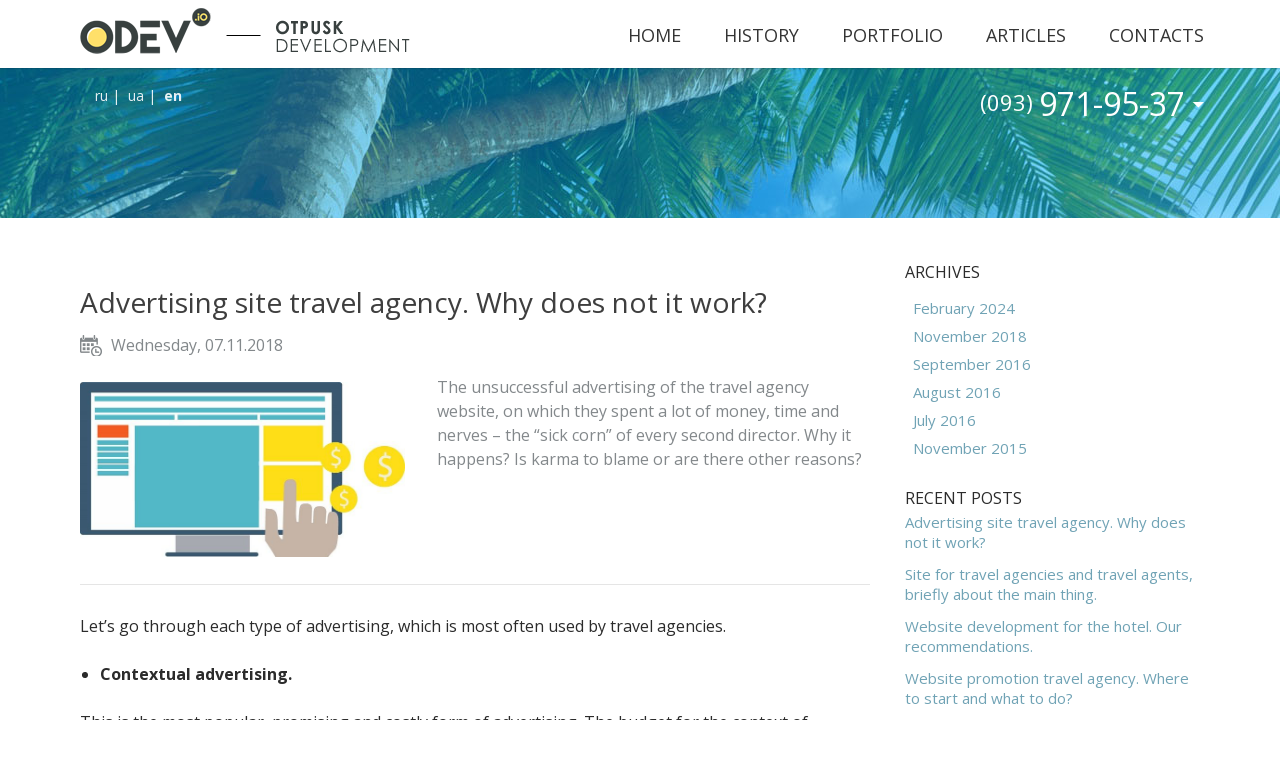

--- FILE ---
content_type: text/html; charset=UTF-8
request_url: https://odev.io/en/articles/reklama-sajta-turagentstva-pochemu-ne-rabotaet/
body_size: 25532
content:
<!DOCTYPE html>
<!--[if IE 7]>
<html class="ie ie7" lang="en-US">
<![endif]-->
<!--[if IE 8]>
<html class="ie ie8" lang="en-US">
<![endif]-->
<!--[if !(IE 7) & !(IE 8)]><!-->
<html lang="en-US">
<!--<![endif]-->
<head>
	<meta http-equiv="Content-Type" content="text/html; charset=UTF-8" />
	<meta name="viewport" content="width=device-width">
	<title>Advertising site travel agency. Why does not it work?</title>

	<link rel="profile" href="//gmpg.org/xfn/11">
	<link rel="pingback" href="https://odev.io/xmlrpc.php">
	<!--[if lt IE 9]>
	<script src="https://odev.io/wp-content/themes/twentyfourteen/js/html5.js"></script>
	<![endif]-->


<link rel="icon" href="//odev.io/wp-content/uploads/favicon.ico" type="image/x-icon" />
<link rel="shortcut icon" href="//odev.io/wp-content/uploads/favicon.ico" type="image/x-icon" />

<!-- bxSlider CSS file -->
<link rel='stylesheet' href='//odev.io/wp-content/themes/twentyfourteen/jquery.bxslider.css' type='text/css' />

<!-- <script type='text/javascript' src="https://ajax.googleapis.com/ajax/libs/jquery/1.12.0/jquery.min.js"></script> -->






<!-- All in One SEO Pack 2.10.1 by Michael Torbert of Semper Fi Web Design[344,469] -->
<link rel="canonical" href="https://odev.io/en/articles/reklama-sajta-turagentstva-pochemu-ne-rabotaet/" />
<!-- /all in one seo pack -->
<link rel='dns-prefetch' href='//maps.googleapis.com' />
<link rel='dns-prefetch' href='//fonts.googleapis.com' />
<link rel='dns-prefetch' href='//s.w.org' />
<link rel="alternate" type="application/rss+xml" title="Development of travel sites ODEV.io - Otpusk Development &raquo; Feed" href="https://odev.io/en/feed/" />
<link rel="alternate" type="application/rss+xml" title="Development of travel sites ODEV.io - Otpusk Development &raquo; Comments Feed" href="https://odev.io/en/comments/feed/" />
		<script type="text/javascript">
			window._wpemojiSettings = {"baseUrl":"https:\/\/s.w.org\/images\/core\/emoji\/2.2.1\/72x72\/","ext":".png","svgUrl":"https:\/\/s.w.org\/images\/core\/emoji\/2.2.1\/svg\/","svgExt":".svg","source":{"concatemoji":"https:\/\/odev.io\/wp-includes\/js\/wp-emoji-release.min.js?ver=4.7.29"}};
			!function(t,a,e){var r,n,i,o=a.createElement("canvas"),l=o.getContext&&o.getContext("2d");function c(t){var e=a.createElement("script");e.src=t,e.defer=e.type="text/javascript",a.getElementsByTagName("head")[0].appendChild(e)}for(i=Array("flag","emoji4"),e.supports={everything:!0,everythingExceptFlag:!0},n=0;n<i.length;n++)e.supports[i[n]]=function(t){var e,a=String.fromCharCode;if(!l||!l.fillText)return!1;switch(l.clearRect(0,0,o.width,o.height),l.textBaseline="top",l.font="600 32px Arial",t){case"flag":return(l.fillText(a(55356,56826,55356,56819),0,0),o.toDataURL().length<3e3)?!1:(l.clearRect(0,0,o.width,o.height),l.fillText(a(55356,57331,65039,8205,55356,57096),0,0),e=o.toDataURL(),l.clearRect(0,0,o.width,o.height),l.fillText(a(55356,57331,55356,57096),0,0),e!==o.toDataURL());case"emoji4":return l.fillText(a(55357,56425,55356,57341,8205,55357,56507),0,0),e=o.toDataURL(),l.clearRect(0,0,o.width,o.height),l.fillText(a(55357,56425,55356,57341,55357,56507),0,0),e!==o.toDataURL()}return!1}(i[n]),e.supports.everything=e.supports.everything&&e.supports[i[n]],"flag"!==i[n]&&(e.supports.everythingExceptFlag=e.supports.everythingExceptFlag&&e.supports[i[n]]);e.supports.everythingExceptFlag=e.supports.everythingExceptFlag&&!e.supports.flag,e.DOMReady=!1,e.readyCallback=function(){e.DOMReady=!0},e.supports.everything||(r=function(){e.readyCallback()},a.addEventListener?(a.addEventListener("DOMContentLoaded",r,!1),t.addEventListener("load",r,!1)):(t.attachEvent("onload",r),a.attachEvent("onreadystatechange",function(){"complete"===a.readyState&&e.readyCallback()})),(r=e.source||{}).concatemoji?c(r.concatemoji):r.wpemoji&&r.twemoji&&(c(r.twemoji),c(r.wpemoji)))}(window,document,window._wpemojiSettings);
		</script>
		<style type="text/css">
img.wp-smiley,
img.emoji {
	display: inline !important;
	border: none !important;
	box-shadow: none !important;
	height: 1em !important;
	width: 1em !important;
	margin: 0 .07em !important;
	vertical-align: -0.1em !important;
	background: none !important;
	padding: 0 !important;
}
</style>
<link rel='stylesheet' id='buttons-css'  href='https://odev.io/wp-includes/css/buttons.min.css?ver=4.7.29' type='text/css' media='all' />
<link rel='stylesheet' id='dashicons-css'  href='https://odev.io/wp-includes/css/dashicons.min.css?ver=4.7.29' type='text/css' media='all' />
<link rel='stylesheet' id='mediaelement-css'  href='https://odev.io/wp-includes/js/mediaelement/mediaelementplayer.min.css?ver=2.22.0' type='text/css' media='all' />
<link rel='stylesheet' id='wp-mediaelement-css'  href='https://odev.io/wp-includes/js/mediaelement/wp-mediaelement.min.css?ver=4.7.29' type='text/css' media='all' />
<link rel='stylesheet' id='media-views-css'  href='https://odev.io/wp-includes/css/media-views.min.css?ver=4.7.29' type='text/css' media='all' />
<link rel='stylesheet' id='imgareaselect-css'  href='https://odev.io/wp-includes/js/imgareaselect/imgareaselect.css?ver=0.9.8' type='text/css' media='all' />
<link rel='stylesheet' id='twentyfourteen-lato-css'  href='//fonts.googleapis.com/css?family=Lato%3A300%2C400%2C700%2C900%2C300italic%2C400italic%2C700italic&#038;subset=latin%2Clatin-ext' type='text/css' media='all' />
<link rel='stylesheet' id='genericons-css'  href='https://odev.io/wp-content/themes/twentyfourteen/genericons/genericons.css?ver=3.0.3' type='text/css' media='all' />
<link rel='stylesheet' id='twentyfourteen-style-css'  href='https://odev.io/wp-content/themes/twentyfourteen/style.css?ver=4.7.29' type='text/css' media='all' />
<!--[if lt IE 9]>
<link rel='stylesheet' id='twentyfourteen-ie-css'  href='https://odev.io/wp-content/themes/twentyfourteen/css/ie.css?ver=20131205' type='text/css' media='all' />
<![endif]-->
<script type='text/javascript'>
/* <![CDATA[ */
var theme_data = {"themeLogo":""};
/* ]]> */
</script>
<script type='text/javascript' src='https://odev.io/wp-includes/js/jquery/jquery.js?ver=1.12.4'></script>
<script type='text/javascript' src='https://odev.io/wp-includes/js/jquery/jquery-migrate.min.js?ver=1.4.1'></script>
<script type='text/javascript'>
/* <![CDATA[ */
var userSettings = {"url":"\/","uid":"0","time":"1768999556","secure":"1"};
/* ]]> */
</script>
<script type='text/javascript' src='https://odev.io/wp-includes/js/utils.min.js?ver=4.7.29'></script>
<script type='text/javascript' src='https://odev.io/wp-includes/js/plupload/plupload.full.min.js?ver=2.1.8'></script>
<!--[if lt IE 8]>
<script type='text/javascript' src='https://odev.io/wp-includes/js/json2.min.js?ver=2015-05-03'></script>
<![endif]-->
<link rel='https://api.w.org/' href='https://odev.io/en/wp-json/' />
<link rel="EditURI" type="application/rsd+xml" title="RSD" href="https://odev.io/xmlrpc.php?rsd" />
<link rel="wlwmanifest" type="application/wlwmanifest+xml" href="https://odev.io/wp-includes/wlwmanifest.xml" /> 
<meta name="generator" content="WordPress 4.7.29" />
<link rel="alternate" type="application/json+oembed" href="https://odev.io/en/wp-json/oembed/1.0/embed?url=https%3A%2F%2Fodev.io%2Fen%2Farticles%2Freklama-sajta-turagentstva-pochemu-ne-rabotaet%2F" />
<link rel="alternate" type="text/xml+oembed" href="https://odev.io/en/wp-json/oembed/1.0/embed?url=https%3A%2F%2Fodev.io%2Fen%2Farticles%2Freklama-sajta-turagentstva-pochemu-ne-rabotaet%2F&#038;format=xml" />
<!-- <meta name="vfb" version="2.8.4" /> -->
<style type="text/css">
.qtranxs_flag_ru {background-image: url(https://odev.io/wp-content/plugins/qtranslate-x/flags/ru.png); background-repeat: no-repeat;}
.qtranxs_flag_en {background-image: url(https://odev.io/wp-content/plugins/qtranslate-x/flags/gb.png); background-repeat: no-repeat;}
.qtranxs_flag_ua {background-image: url(https://odev.io/wp-content/plugins/qtranslate-x/flags/ua.png); background-repeat: no-repeat;}
</style>
<link hreflang="ru" href="https://odev.io/articles/reklama-sajta-turagentstva-pochemu-ne-rabotaet/" rel="alternate" />
<link hreflang="en" href="https://odev.io/en/articles/reklama-sajta-turagentstva-pochemu-ne-rabotaet/" rel="alternate" />
<link hreflang="uk" href="https://odev.io/ua/articles/reklama-sajta-turagentstva-pochemu-ne-rabotaet/" rel="alternate" />
<link hreflang="x-default" href="https://odev.io/articles/reklama-sajta-turagentstva-pochemu-ne-rabotaet/" rel="alternate" />
<meta name="generator" content="qTranslate-X 3.4.6.8" />
<style type="text/css" id="custom-background-css">
body.custom-background { background-color: #ffffff; }
</style>


</head>

<body class="post-template-default single single-post postid-1876 single-format-standard custom-background header-image singular">
<!-- Google Tag Manager -->
<noscript><iframe src="//www.googletagmanager.com/ns.html?id=GTM-MJXJXW"
height="0" width="0" style="display:none;visibility:hidden"></iframe></noscript>
<script>(function(w,d,s,l,i){w[l]=w[l]||[];w[l].push({'gtm.start':
new Date().getTime(),event:'gtm.js'});var f=d.getElementsByTagName(s)[0],
j=d.createElement(s),dl=l!='dataLayer'?'&l='+l:'';j.async=true;j.src=
'//www.googletagmanager.com/gtm.js?id='+i+dl;f.parentNode.insertBefore(j,f);
})(window,document,'script','dataLayer','GTM-MJXJXW');</script>
<!-- End Google Tag Manager -->

<!-- BEGIN JIVOSITE CODE {literal} -->
<script type='text/javascript'>
    (function(){ var widget_id = 'kw2pFj0jZ0';var d=document;var w=window;function l(){var s = document.createElement('script'); s.type = 'text/javascript'; s.async = true;s.src = '//code.jivosite.com/script/widget/'+widget_id; var ss = document.getElementsByTagName('script')[0]; ss.parentNode.insertBefore(s, ss);}if(d.readyState=='complete'){l();}else{if(w.attachEvent){w.attachEvent('onload',l);}else{w.addEventListener('load',l,false);}}})();
</script>
<!-- {/literal} END JIVOSITE CODE -->

<div id="fb-root"></div>
<script>(function(d, s, id) {
  var js, fjs = d.getElementsByTagName(s)[0];
  if (d.getElementById(id)) return;
  js = d.createElement(s); js.id = id;
  js.src = "//connect.facebook.net/ru_RU/sdk.js#xfbml=1&version=v2.4";
  fjs.parentNode.insertBefore(js, fjs);
}(document, 'script', 'facebook-jssdk'));</script>


<div class="popup-wrapper">
<img src="">
</div>

<div id="page" class="hfeed site">

	<header id="masthead" class="site-header" role="banner">
		<div class="header-main">

<a href="https://odev.io/en/" rel="home">
<div class="site-logo-wrap">
			<img class="site-logo" title="Otpusk development — на главную" src="//odev.io/wp-content/uploads/odev-logo.png" width="341" height="64" alt="Development of travel sites ODEV.io &#8211; Otpusk Development">
</div>
		</a>


			<div class="search-toggle">
				<a href="#search-container" class="screen-reader-text" aria-expanded="false" aria-controls="search-container">Search</a>
			</div>

			<nav id="primary-navigation" class="site-navigation primary-navigation" role="navigation">
				<button class="menu-toggle">Primary Menu</button>
				<a class="screen-reader-text skip-link" href="#content">Skip to content</a>
				<div class="menu-header_menu-container"><ul id="primary-menu" class="nav-menu"><li id="menu-item-13" class="menu-item menu-item-type-post_type menu-item-object-page menu-item-home menu-item-13"><a href="https://odev.io/en/">Home</a></li>
<li id="menu-item-22" class="menu-item menu-item-type-post_type menu-item-object-page menu-item-22"><a href="https://odev.io/en/istoriya/">History</a></li>
<li id="menu-item-27" class="menu-item menu-item-type-post_type menu-item-object-page menu-item-27"><a href="https://odev.io/en/portfolio/">Portfolio</a></li>
<li id="menu-item-1340" class="menu-item menu-item-type-post_type menu-item-object-page current_page_parent menu-item-1340"><a href="https://odev.io/en/articles/">Articles</a></li>
<li id="menu-item-12" class="menu-item menu-item-type-post_type menu-item-object-page menu-item-12"><a href="https://odev.io/en/kontakty/">Contacts</a></li>
</ul></div>			</nav>
		</div>
	</header><!-- #masthead -->

	<div id="main" class="site-main">
<div class="main-slider-container small-header c1">
	<div class="b-container">
		<div class="header-icons clearfix"><a href="#" class="icon icon-tw"> </a><a href="#" class="icon icon-fb"> </a><a href="#" class="icon icon-gp"> </a></div>

		<div class="lang-block">
			<a class="lang_ru" href="">ru</a>
			<a class="lang_ua" href="">ua</a>
			<a class="lang_en" href="">en</a>
		</div>

		<div class="header-info big">
			<div class="phone">(093) <span class="ttt">971-95-37</span></div>
			<div class="header-info-hide">
				<div><a href="/cdn-cgi/l/email-protection#036e626d62646671436c6766752d6a6c"><span class="__cf_email__" data-cfemail="3459555a55535146745b5051421a5d5b">[email&#160;protected]</span></a><br><a href="/cdn-cgi/l/email-protection#ed9f889c98889e99ad8289889bc38482"><span class="__cf_email__" data-cfemail="0a786f7b7f6f797e4a656e6f7c246365">[email&#160;protected]</span></a>
				</div>
			</div>
		</div>
	</div>
</div>






<script data-cfasync="false" src="/cdn-cgi/scripts/5c5dd728/cloudflare-static/email-decode.min.js"></script><script>
    jQuery(document).ready(function () {
			jQuery('.lang_en').addClass('active');
        var current_URL = jQuery(location).attr('href');
				jQuery('.lang_en').attr('href', current_URL);
        url_ru = current_URL.replace('/en/', '/ru/');
        jQuery('.lang_ru').attr('href', url_ru);
				url_ua = current_URL.replace('/en/', '/ua/');
        jQuery('.lang_ua').attr('href', url_ua);

    });
</script>


<style>
.single-post .site-main { margin: 0 auto;  max-width: 100%; padding: 68px 0 0 0; }
@media(max-width: 770px){
	.single-post .site-main { margin: 0 auto;  max-width: 100%; padding: 50px 0 0 0 !important; }
}
.page-wrapper{ 	max-width: 1160px;	padding: 0 20px;  margin: 30px auto; position: relative; }
.header-main, .b-container {  max-width: 1160px; }
</style>

<div class="page-wrapper">
<div id="content-sidebar" class="content-sidebar widget-area" role="complementary">
	<aside id="archives-3" class="widget widget_archive"><span class="widget-title">Archives</span>		<ul>
			<li><a href='https://odev.io/en/articles/2024/02/'>February 2024</a></li>
	<li><a href='https://odev.io/en/articles/2018/11/'>November 2018</a></li>
	<li><a href='https://odev.io/en/articles/2016/09/'>September 2016</a></li>
	<li><a href='https://odev.io/en/articles/2016/08/'>August 2016</a></li>
	<li><a href='https://odev.io/en/articles/2016/07/'>July 2016</a></li>
	<li><a href='https://odev.io/en/articles/2015/11/'>November 2015</a></li>
		</ul>
		</aside>		<aside id="recent-posts-2" class="widget widget_recent_entries">		<span class="widget-title">Recent Posts</span>		<ul>
					<li>
				<a href="https://odev.io/en/articles/reklama-sajta-turagentstva-pochemu-ne-rabotaet/">Advertising site travel agency. Why does not it work?</a>
						</li>
					<li>
				<a href="https://odev.io/en/articles/sajt-dlja-turagentstva-i-turagentov-korotko-o-glavnom/">Site for travel agencies and travel agents, briefly about the main thing.</a>
						</li>
					<li>
				<a href="https://odev.io/en/articles/razrabotka-sajta-dlja-otelja-nashi-rekomendacii/">Website development for the hotel. Our recommendations.</a>
						</li>
					<li>
				<a href="https://odev.io/en/articles/prodvizhenie-sajta-turfirmy-s-chego-nachat-i-chto-delat/">Website promotion travel agency. Where to start and what to do?</a>
						</li>
					<li>
				<a href="https://odev.io/en/articles/kakimi-dolzhny-byt-teksty-dlja-sajtov-t/">What should be the texts for travel sites</a>
						</li>
				</ul>
		</aside>		</div><!-- #content-sidebar -->

	<div id="primary" class="content-area">
		<div id="content" class="site-content" role="main">
			
<article id="post-1876" class="post-1876 post type-post status-publish format-standard hentry category-bez-rubriki">
	
	<header class="entry-header">
		<h1 class="entry-title">Advertising site travel agency. Why does not it work?</h1>
		<div class="entry-meta">
			<span class="entry-date"><a href="https://odev.io/en/articles/reklama-sajta-turagentstva-pochemu-ne-rabotaet/" rel="bookmark"><time class="entry-date" datetime="2018-11-07T13:05:35+00:00">Wednesday, 07.11.2018</time></a></span> <span class="byline"><span class="author vcard"><a class="url fn n" href="https://odev.io/en/articles/author/odev_admin/" rel="author">odev_admin</a></span></span>		</div><!-- .entry-meta -->
	</header><!-- .entry-header -->

		<div class="entry-content">
		<p><span style="font-weight: 400;"><img class="lazy lazy-hidden alignleft wp-image-1877" src="[data-uri]" data-lazy-type="image" data-lazy-src="https://odev.io/wp-content/uploads/kontekstnaya-reklama-v-google.jpg" alt="" width="325" height="175" data-lazy-srcset="https://odev.io/wp-content/uploads/kontekstnaya-reklama-v-google.jpg 700w, https://odev.io/wp-content/uploads/kontekstnaya-reklama-v-google-300x162.jpg 300w" sizes="(max-width: 325px) 100vw, 325px" /><noscript><img class="alignleft wp-image-1877" src="https://odev.io/wp-content/uploads/kontekstnaya-reklama-v-google.jpg" alt="" width="325" height="175" srcset="https://odev.io/wp-content/uploads/kontekstnaya-reklama-v-google.jpg 700w, https://odev.io/wp-content/uploads/kontekstnaya-reklama-v-google-300x162.jpg 300w" sizes="(max-width: 325px) 100vw, 325px" /></noscript>The unsuccessful advertising of the travel agency website, on which they spent a lot of money, time and nerves &#8211; the “sick corn” of every second director. Why it happens? Is karma to blame or are there other reasons?</span></p>
<p><span style="font-weight: 400;">Let&#8217;s go through each type of advertising, which is most often used by travel agencies.</span><span id="more-1876"></span></p>
<ul>
<li><b>Contextual advertising.</b></li>
</ul>
<p><span style="font-weight: 400;">This is the most popular, promising and costly form of advertising. The budget for the context of &#8220;rubber&#8221;: you pay, and they click, pay, and they look! Where are the sales?</span></p>
<p><span style="font-weight: 400;">Course of events:</span></p>
<ol>
<li style="font-weight: 400;"><span style="font-weight: 400;">Suppose a tourist was looking for a «last minute tour to Sri Lanka», «hotels in Hurghada» or “sightseeing tours”.</span></li>
<li style="font-weight: 400;"><span style="font-weight: 400;">The search engine showed your advertising &#8211; here is what you are looking for!</span></li>
<li style="font-weight: 400;"><span style="font-weight: 400;">A joyful tourist comes to your site, and there are no showcases of burning tours of Sri Lanka, no hotels in Hurghada, and sightseeing tours are lost somewhere.</span></li>
<li style="font-weight: 400;"><span style="font-weight: 400;">Sad, offended tourist leaves with nothing.</span></li>
</ol>
<ul>
<li><b>Advertising on sites like Otpusk.com.</b></li>
</ul>
<p><span style="font-weight: 400;">It&#8217;s hard to think of an audience better. All site visitors are purposefully looking for a tour and an agency that will help to book it.</span></p>
<p><span style="font-weight: 400;">Course of events:</span></p>
<ol>
<li style="font-weight: 400;"><span style="font-weight: 400;">The tourist finds a tour on the Otpusk.com website and decides to buy it.</span></li>
<li style="font-weight: 400;"><span style="font-weight: 400;">Among the recommended agencies chooses you &#8211; goes to your site.</span></li>
<li style="font-weight: 400;"><span style="font-weight: 400;">In the transition, he does not see the tour that he wanted to buy.</span></li>
<li style="font-weight: 400;"><span style="font-weight: 400;">Offended and upset tourist leaves you.</span></li>
</ol>
<ul>
<li><b>Banner advertising</b></li>
</ul>
<p><span style="font-weight: 400;">Let this type of advertising does not &#8220;generate&#8221; traffic to the site, but works great for the brand. It&#8217;s great if you come up with some interesting creative, thought, promise. Or choose the right audience that will be interested in your offer. If the tourist did click on the banner &#8211; it is very important to create the right first impression.</span></p>
<p><span style="font-weight: 400;">Course of events:</span></p>
<ol>
<li style="font-weight: 400;"><span style="font-weight: 400;">Potential tourist goes to your site with a banner.</span></li>
<li style="font-weight: 400;"><span style="font-weight: 400;">Starts acquaintance with the site: wants to see last minute offers, find a tour according to its criteria, etc.</span></li>
<li style="font-weight: 400;"><span style="font-weight: 400;">Some visitors are surprised by the old design, which has been sending greetings since the 2000 :)</span></li>
<li style="font-weight: 400;"><span style="font-weight: 400;">Some people leave the site because they did not find what they were looking for. And never come back.</span></li>
</ol>
<ul>
<li><b>Newsletters for tourists</b></li>
</ul>
<p><span style="font-weight: 400;">Mailings are one of the favorite tools of many marketers. An audience that has voluntarily and consciously subscribed to your updates, is very loyal to the proposals.</span></p>
<p><span style="font-weight: 400;">Course of events:</span></p>
<ol>
<li style="font-weight: 400;"><span style="font-weight: 400;">The tourist received your newsletter with an interesting tour, everything fits, no questions.</span></li>
<li style="font-weight: 400;"><span style="font-weight: 400;">I wanted to send an application online on the site, but there is no application form, the chat is also not visible.</span></li>
<li style="font-weight: 400;"><span style="font-weight: 400;">Sorry tourist can not call during working hours, leaves the site without a reservation.</span></li>
</ol>
<ul>
<li><b>Advertising in social networks</b></li>
</ul>
<p><span style="font-weight: 400;">There are agencies that are engaged in the promotion of the page for receiving appeals through social networks. Some set up ads to get traffic to the site. To say that there is only one correct approach is impossible. It is necessary to set goals for the social network based on a separate project. But, let&#8217;s say, you still launched an advertisement on Facebook with the goal &#8211; transitions to the site.</span></p>
<p><span style="font-weight: 400;">Course of events:</span></p>
<ol>
<li style="font-weight: 400;"><span style="font-weight: 400;">A potential tourist saw your ad on his Facebook feed.</span></li>
<li style="font-weight: 400;"><span style="font-weight: 400;">He clicked on a tempting offer and got ready to get acquainted with your company.</span></li>
<li style="font-weight: 400;"><span style="font-weight: 400;">The site is from the past, the description of the tour does not coincide with what was announced.</span></li>
<li style="font-weight: 400;"><span style="font-weight: 400;">The tourist leaves the site and no longer responds to Facebook ads.</span></li>
</ol>
<p><b>What happens &#8211; the site is to blame?</b></p>
<p><span style="font-weight: 400;">There may be several reasons. You must understand that a travel agency website is a well-planned and built chain. Each link can knock a tourist off the path to buying a tour.</span></p>
<ol>
<li style="font-weight: 400;"><span style="font-weight: 400;">You must choose the right advertising tools. The setting of advertising is very important: audience, budget and so on.</span></li>
<li style="font-weight: 400;"><span style="font-weight: 400;">If you want to get leads through the site, please note that it must be conversion: modern design, smooth operation, filled with all important content, intuitive to use, etc.</span></li>
<li style="font-weight: 400;"><span style="font-weight: 400;">Work manager, the final link in the path. If you led the application, and the manager could not complete the transaction &#8211; analyze. Error manager, or poor-quality lead. In this case, you need to either engage in training the manager, or change the approach to advertising.</span></li>
</ol>
<p><span style="font-weight: 400;">We hope the article was useful and your advertising budget will be brought to the site only the best leads, and managers will make record sales!</span></p>
<div data-animation="no-animation" data-icons-animation="no-animation" data-overlay="" data-change-size="" data-button-size="1" style="font-size:1em;display:none;" class="supsystic-social-sharing supsystic-social-sharing-package-flat supsystic-social-sharing-spacing supsystic-social-sharing-content supsystic-social-sharing-content-align-center" data-text=""><a class="social-sharing-button sharer-flat sharer-flat-1 counter-standard without-counter twitter" target="_blank" title="Twitter" href="https://twitter.com/share?url=https%3A%2F%2Fodev.io%2Fen%2Farticles%2Freklama-sajta-turagentstva-pochemu-ne-rabotaet%2F&text=Advertising+site+travel+agency.+Why+does+not+it+work%3F" data-nid="2" data-name="" data-pid="1" data-post-id="1876" data-url="https://odev.io/wp-admin/admin-ajax.php" data-url="https://odev.io/wp-admin/admin-ajax.php" data-description="Advertising site travel agency. Why does not it work?" rel="nofollow"><i class="fa fa-fw fa-twitter"></i><div class="counter-wrap standard"><span class="counter">0</span></div></a><a class="social-sharing-button sharer-flat sharer-flat-1 counter-standard without-counter linkedin" target="_blank" title="Linkedin" href="https://www.linkedin.com/shareArticle?mini=true&title=Advertising+site+travel+agency.+Why+does+not+it+work%3F&url=https%3A%2F%2Fodev.io%2Fen%2Farticles%2Freklama-sajta-turagentstva-pochemu-ne-rabotaet%2F" data-nid="13" data-name="" data-pid="1" data-post-id="1876" data-url="https://odev.io/wp-admin/admin-ajax.php" data-url="https://odev.io/wp-admin/admin-ajax.php" data-description="Advertising site travel agency. Why does not it work?" rel="nofollow"><i class="fa fa-fw fa-linkedin"></i><div class="counter-wrap standard"><span class="counter">0</span></div></a><a class="social-sharing-button sharer-flat sharer-flat-1 counter-standard without-counter googleplus" target="_blank" title="Google+" href="https://plus.google.com/share?url=https%3A%2F%2Fodev.io%2Fen%2Farticles%2Freklama-sajta-turagentstva-pochemu-ne-rabotaet%2F" data-nid="3" data-name="" data-pid="1" data-post-id="1876" data-url="https://odev.io/wp-admin/admin-ajax.php" data-url="https://odev.io/wp-admin/admin-ajax.php" data-description="Advertising site travel agency. Why does not it work?" rel="nofollow"><i class="fa fa-fw fa-google-plus"></i><div class="counter-wrap standard"><span class="counter">0</span></div></a><a class="social-sharing-button sharer-flat sharer-flat-1 counter-standard without-counter mail" target="_blank" title="Mail" href="#" data-nid="16" data-name="" data-pid="1" data-post-id="1876" data-url="https://odev.io/wp-admin/admin-ajax.php" data-url="https://odev.io/wp-admin/admin-ajax.php" data-description="Advertising site travel agency. Why does not it work?" rel="nofollow"><i class="fa fa-fw fa-envelope-o"></i><div class="counter-wrap standard"><span class="counter">0</span></div></a><a class="social-sharing-button sharer-flat sharer-flat-1 counter-standard without-counter livejournal" target="_blank" title="Livejournal" href="http://www.livejournal.com/update.bml?subject=Advertising+site+travel+agency.+Why+does+not+it+work%3F&event=https%3A%2F%2Fodev.io%2Fen%2Farticles%2Freklama-sajta-turagentstva-pochemu-ne-rabotaet%2F" data-nid="11" data-name="" data-pid="1" data-post-id="1876" data-url="https://odev.io/wp-admin/admin-ajax.php" data-url="https://odev.io/wp-admin/admin-ajax.php" data-description="Advertising site travel agency. Why does not it work?" rel="nofollow"><i class="fa fa-fw fa-pencil"></i><div class="counter-wrap standard"><span class="counter">0</span></div></a><a class="social-sharing-button sharer-flat sharer-flat-1 counter-standard without-counter facebook" target="_blank" title="Facebook" href="https://www.facebook.com/sharer.php?u=https%3A%2F%2Fodev.io%2Fen%2Farticles%2Freklama-sajta-turagentstva-pochemu-ne-rabotaet%2F" data-nid="1" data-name="" data-pid="1" data-post-id="1876" data-url="https://odev.io/wp-admin/admin-ajax.php" data-url="https://odev.io/wp-admin/admin-ajax.php" data-description="Advertising site travel agency. Why does not it work?" rel="nofollow"><i class="fa fa-fw fa-facebook"></i><div class="counter-wrap standard"><span class="counter">0</span></div></a></div>	</div><!-- .entry-content -->
	
	</article><!-- #post-## -->
		</div><!-- #content -->
	</div><!-- #primary -->
</div>
		</div><!-- #main -->
		<footer id="colophon" class="site-footer" role="contentinfo">
			<div class="b-container main-footer">
<div class="contacts-footer text-center">
		<nav role="navigation" class="navigation site-navigation secondary-navigation">
		<div class="menu-footer_menu-container"><ul id="menu-footer_menu" class="menu"><li id="menu-item-272" class="menu-item menu-item-type-post_type menu-item-object-page menu-item-home menu-item-272"><a href="https://odev.io/en/">Home</a></li>
<li id="menu-item-266" class="menu-item menu-item-type-post_type menu-item-object-page menu-item-266"><a href="https://odev.io/en/istoriya/">History</a></li>
<li id="menu-item-265" class="menu-item menu-item-type-post_type menu-item-object-page menu-item-265"><a href="https://odev.io/en/portfolio/">Portfolio</a></li>
<li id="menu-item-1217" class="menu-item menu-item-type-post_type menu-item-object-page current_page_parent menu-item-1217"><a href="https://odev.io/en/articles/">Articles</a></li>
<li id="menu-item-271" class="menu-item menu-item-type-post_type menu-item-object-page menu-item-271"><a href="https://odev.io/en/kontakty/">Contacts</a></li>
</ul></div>	</nav>
	</div>
  <div class="col-3 col clearfix">
    <div class="column first-column">
      
    <!-- START JS for Form ID: 96 -->
	<script type="text/javascript">
		jQuery(document).ready(function($) {
			
		jQuery("#preloader-ockrea").fadeOut(1500, function () {
			jQuery("#ecf-form-ockrea").fadeIn(300);
			});
			
			$( '.ladda-button' ).ladda( 'bind' );

			$(function() {
				
						
				// Validation
				$("#form-ockrea").validate(
				{					
					// Rules for form validation
					rules:
					{
					name0:{required: true},text1:{required: true},email2:{required: true,email: true},message3:{required: true,minlength: 10},
							
									
					},
										
					// Messages for form validation
					messages:
					{
					name0:{required: "This field is required"},text1:{required: "This field is required"},email2:{required: "This field is required"},message3:{required: "This field is required"}					},					
					// Do not change code below
					errorPlacement: function(error, element) {
						error.insertAfter(element.parent());
						},
						
					submitHandler: function (form) {
										 ecf_onsubmit(jQuery('.form-ockrea'));
						 
						 						 
						 },
						 
					invalidHandler: function (form) {	
					  	$.ladda( 'stopAll' );
					 	},
						 
					onkeyup: false,
					onfocusout: false,
					onclick: false
					
				});
			});	
			
			
			/* Form Submit ( Ajax ) */
			function ecf_onsubmit(form){	

				if(form.attr('action')=='#'){
					
					data = {};
					eldat = [];
					data['action'] = 'ecf_deliver_mail';
					data['formid'] = '96';
					data['security'] = 'bc0131614f';
		
		
						
					jQuery('input, textarea', form).each(function(key){
						
						items = {};
						
						if (typeof $(this).data('type') === 'undefined') { return true; }
						

						
						items['type'] = $(this).data('type');
						items['label'] = $(this).data('label');
						items['value'] = this.value;
						items['name'] = this.name;

						eldat.push(items);
							
						}); // END  form).each(function(key){
							

													

						data['allelmnt'] = JSON.stringify(eldat);

						submitForm();
				
					return false;
					
				} // End if(form.attr('action')=='#'){
				
			} // End ecf_onsubmit 
			
			// Start submitForm		
			  function submitForm() {
				  
				jQuery.ajax({
					url: 'https://odev.io/wp-admin/admin-ajax.php', 
					type: 'POST',
					dataType: 'json',
					data: data, 
					success: function(data) {
				
						if(data.Ok==true) {
									// success
							$("#form-ockrea").get(0).reset();	
								
							if(data.msg == 'redirect') {
								window.location = "http://";
								} else {
									notifyme('Письмо отправлено', 'n', 'success', 'left middle');
									}
		
							}
							else {
								$("#form-ockrea").get(0).reset();
								notifyme(data.msg, 'n', 'error', 'left middle');
								}
								
							$.ladda( 'stopAll' );	
									
							}
						});
						
										
					} // End submitForm
	
					
			// Notify	
			  function notifyme(msg, b, typ, pos) {
				  if (b == 'n') {
					  b = 'cf-submittedockrea';
				  } else {
					 b = 'atcockrea';
				  }
				  
				  $("#"+b).gnotify(msg,{
					  style: "nbootstrap",
					  elementPosition: pos,
					  className: typ
					  });
					  
					  msg = null;
					  typ = null;
					  
					}

		});		
		</script>
    <!-- END JS for Form ID: 96 -->
    
    
    	
    
<!-- START Form Markup for Form ID: 96 -->
<div id="preloader-ockrea" class="ecfpreloader"></div>   
    <div id="ecf-form-ockrea" class="ecf-body" style="display:none;">					
		<form method="post" enctype="multipart/form-data" action="#" id="form-ockrea" class="ecf-form form-ockrea">
        	<header>Свяжитесь с нами</header>    		<fieldset>	
    <section><label class="label">Name</label><label class="input"><input data-type="name" data-label="Name" id="name0" type="text" name="name0" placeholder="Имя"/></label></section><section><label class="label">Phone</label><label class="input"><input data-type="text" data-label="Phone" id="text1" type="text" name="text1" placeholder="Контактный телефон"/></label></section><section><label class="label">Email</label><label class="input"><input data-type="email" data-label="Email" id="email2" type="text" name="email2" placeholder="Email"/></label></section><section><label class="label">Message</label><label class="textarea"><textarea data-type="message" data-label="Message" id="message3" name="message3" rows="7" placeholder="Текст сообщения"></textarea></label></section>      
        
				        
         
       		 </fieldset>
        		<footer>
                    <button data-style="slide-down" id="cf-submittedockrea" class="ecfbutton ladda-button" type="submit" name="cf-submittedockrea"><span class="ladda-label">SEND</span></button> 
				</footer>
			</form>
            
                        
            </div>  
<!-- END Form Markup for Form ID: 96 -->
			
	
    </div>
    <div class="column second-column">
      <div class="footer-inn-wrap copy-wrap sm-center">
        <div class="copy-logo"></div>
        <div class="copy-text">Copyright &copy; 2009-2021 &laquo;ODEV&raquo; является зарегистрированной торговой маркой. Все права защищены.</div>
      </div>
    </div>
    <div class="sm-clear"></div>
    <div class="column third-column">
      <div class="footer-inn-wrap copy-wrap sm-center">
        <div class="copy-phone">
          <a href="tel:0939719537">(093) <strong>971-95-37</strong></a>
        </div>
        <div class="copy-info"><a href="/cdn-cgi/l/email-protection#5c313d323d3b392e1c3338392a723533"><span class="__cf_email__" data-cfemail="92fff3fcf3f5f7e0d2fdf6f7e4bcfbfd">[email&#160;protected]</span></a>, <a href="/cdn-cgi/l/email-protection#c8baadb9bdadbbbc88a7acadbee6a1a7"><span class="__cf_email__" data-cfemail="483a2d393d2d3b3c08272c2d3e662127">[email&#160;protected]</span></a></div>
        <div class="copy-icons clearfix">
          <a href="#" class="icon icon-tw"></a>
          <a href="#" class="icon icon-fb"></a>
          <a href="#" class="icon icon-gp"></a>
        </div>
      </div>
    </div>
  </div>
</div>

<div style="display: none;">
<h3>Login</h3>
<form action="https://odev.io/wp-login.php" method="post">
    <p><label for="log">User</label><input type="text" name="log" id="log" value="" size="20" /> </p>
    <p><label for="pwd">Password</label><input type="password" name="pwd" id="pwd" size="20" /></p>
    <p><input type="submit" name="submit" value="Send" class="button" /></p>
    <p>
       <label for="rememberme"><input name="rememberme" id="rememberme" type="checkbox" checked="checked" value="forever" /> Remember me</label>
       <input type="hidden" name="redirect_to" value="/en/articles/reklama-sajta-turagentstva-pochemu-ne-rabotaet/" />
    </p>
</form>
<a href="https://odev.io/wp-register.php">Register</a>
<a href="https://odev.io/wp-login.php?action=lostpassword">Recover password</a>
</div>
		</footer><!-- #colophon -->
	</div><!-- #page -->
		<!--[if lte IE 8]>
	<style>
		.attachment:focus {
			outline: #1e8cbe solid;
		}
		.selected.attachment {
			outline: #1e8cbe solid;
		}
	</style>
	<![endif]-->
	<script data-cfasync="false" src="/cdn-cgi/scripts/5c5dd728/cloudflare-static/email-decode.min.js"></script><script type="text/html" id="tmpl-media-frame">
		<div class="media-frame-menu"></div>
		<div class="media-frame-title"></div>
		<div class="media-frame-router"></div>
		<div class="media-frame-content"></div>
		<div class="media-frame-toolbar"></div>
		<div class="media-frame-uploader"></div>
	</script>

	<script type="text/html" id="tmpl-media-modal">
		<div class="media-modal wp-core-ui">
			<button type="button" class="media-modal-close"><span class="media-modal-icon"><span class="screen-reader-text">Close media panel</span></span></button>
			<div class="media-modal-content"></div>
		</div>
		<div class="media-modal-backdrop"></div>
	</script>

	<script type="text/html" id="tmpl-uploader-window">
		<div class="uploader-window-content">
			<h1>Drop files to upload</h1>
		</div>
	</script>

	<script type="text/html" id="tmpl-uploader-editor">
		<div class="uploader-editor-content">
			<div class="uploader-editor-title">Drop files to upload</div>
		</div>
	</script>

	<script type="text/html" id="tmpl-uploader-inline">
		<# var messageClass = data.message ? 'has-upload-message' : 'no-upload-message'; #>
		<# if ( data.canClose ) { #>
		<button class="close dashicons dashicons-no"><span class="screen-reader-text">Close uploader</span></button>
		<# } #>
		<div class="uploader-inline-content {{ messageClass }}">
		<# if ( data.message ) { #>
			<h2 class="upload-message">{{ data.message }}</h2>
		<# } #>
					<div class="upload-ui">
				<h2 class="upload-instructions drop-instructions">Drop files anywhere to upload</h2>
				<p class="upload-instructions drop-instructions">or</p>
				<button type="button" class="browser button button-hero">Select Files</button>
			</div>

			<div class="upload-inline-status"></div>

			<div class="post-upload-ui">
				
				<p class="max-upload-size">Maximum upload file size: 2 MB.</p>

				<# if ( data.suggestedWidth && data.suggestedHeight ) { #>
					<p class="suggested-dimensions">
						Suggested image dimensions: {{data.suggestedWidth}} &times; {{data.suggestedHeight}}
					</p>
				<# } #>

							</div>
				</div>
	</script>

	<script type="text/html" id="tmpl-media-library-view-switcher">
		<a href="/en/articles/reklama-sajta-turagentstva-pochemu-ne-rabotaet/?mode=list" class="view-list">
			<span class="screen-reader-text">List View</span>
		</a>
		<a href="/en/articles/reklama-sajta-turagentstva-pochemu-ne-rabotaet/?mode=grid" class="view-grid current">
			<span class="screen-reader-text">Grid View</span>
		</a>
	</script>

	<script type="text/html" id="tmpl-uploader-status">
		<h2>Uploading</h2>
		<button type="button" class="button-link upload-dismiss-errors"><span class="screen-reader-text">Dismiss Errors</span></button>

		<div class="media-progress-bar"><div></div></div>
		<div class="upload-details">
			<span class="upload-count">
				<span class="upload-index"></span> / <span class="upload-total"></span>
			</span>
			<span class="upload-detail-separator">&ndash;</span>
			<span class="upload-filename"></span>
		</div>
		<div class="upload-errors"></div>
	</script>

	<script type="text/html" id="tmpl-uploader-status-error">
		<span class="upload-error-filename">{{{ data.filename }}}</span>
		<span class="upload-error-message">{{ data.message }}</span>
	</script>

	<script type="text/html" id="tmpl-edit-attachment-frame">
		<div class="edit-media-header">
			<button class="left dashicons <# if ( ! data.hasPrevious ) { #> disabled <# } #>"><span class="screen-reader-text">Edit previous media item</span></button>
			<button class="right dashicons <# if ( ! data.hasNext ) { #> disabled <# } #>"><span class="screen-reader-text">Edit next media item</span></button>
		</div>
		<div class="media-frame-title"></div>
		<div class="media-frame-content"></div>
	</script>

	<script type="text/html" id="tmpl-attachment-details-two-column">
		<div class="attachment-media-view {{ data.orientation }}">
			<div class="thumbnail thumbnail-{{ data.type }}">
				<# if ( data.uploading ) { #>
					<div class="media-progress-bar"><div></div></div>
				<# } else if ( data.sizes && data.sizes.large ) { #>
					<img class="details-image" src="{{ data.sizes.large.url }}" draggable="false" alt="" />
				<# } else if ( data.sizes && data.sizes.full ) { #>
					<img class="details-image" src="{{ data.sizes.full.url }}" draggable="false" alt="" />
				<# } else if ( -1 === jQuery.inArray( data.type, [ 'audio', 'video' ] ) ) { #>
					<img class="details-image icon" src="{{ data.icon }}" draggable="false" alt="" />
				<# } #>

				<# if ( 'audio' === data.type ) { #>
				<div class="wp-media-wrapper">
					<audio style="visibility: hidden" controls class="wp-audio-shortcode" width="100%" preload="none">
						<source type="{{ data.mime }}" src="{{ data.url }}"/>
					</audio>
				</div>
				<# } else if ( 'video' === data.type ) {
					var w_rule = '';
					if ( data.width ) {
						w_rule = 'width: ' + data.width + 'px;';
					} else if ( wp.media.view.settings.contentWidth ) {
						w_rule = 'width: ' + wp.media.view.settings.contentWidth + 'px;';
					}
				#>
				<div style="{{ w_rule }}" class="wp-media-wrapper wp-video">
					<video controls="controls" class="wp-video-shortcode" preload="metadata"
						<# if ( data.width ) { #>width="{{ data.width }}"<# } #>
						<# if ( data.height ) { #>height="{{ data.height }}"<# } #>
						<# if ( data.image && data.image.src !== data.icon ) { #>poster="{{ data.image.src }}"<# } #>>
						<source type="{{ data.mime }}" src="{{ data.url }}"/>
					</video>
				</div>
				<# } #>

				<div class="attachment-actions">
					<# if ( 'image' === data.type && ! data.uploading && data.sizes && data.can.save ) { #>
					<button type="button" class="button edit-attachment">Edit Image</button>
					<# } else if ( 'pdf' === data.subtype && data.sizes ) { #>
					Document Preview					<# } #>
				</div>
			</div>
		</div>
		<div class="attachment-info">
			<span class="settings-save-status">
				<span class="spinner"></span>
				<span class="saved">Saved.</span>
			</span>
			<div class="details">
				<div class="filename"><strong>File name:</strong> {{ data.filename }}</div>
				<div class="filename"><strong>File type:</strong> {{ data.mime }}</div>
				<div class="uploaded"><strong>Uploaded on:</strong> {{ data.dateFormatted }}</div>

				<div class="file-size"><strong>File size:</strong> {{ data.filesizeHumanReadable }}</div>
				<# if ( 'image' === data.type && ! data.uploading ) { #>
					<# if ( data.width && data.height ) { #>
						<div class="dimensions"><strong>Dimensions:</strong> {{ data.width }} &times; {{ data.height }}</div>
					<# } #>
				<# } #>

				<# if ( data.fileLength ) { #>
					<div class="file-length"><strong>Length:</strong> {{ data.fileLength }}</div>
				<# } #>

				<# if ( 'audio' === data.type && data.meta.bitrate ) { #>
					<div class="bitrate">
						<strong>Bitrate:</strong> {{ Math.round( data.meta.bitrate / 1000 ) }}kb/s
						<# if ( data.meta.bitrate_mode ) { #>
						{{ ' ' + data.meta.bitrate_mode.toUpperCase() }}
						<# } #>
					</div>
				<# } #>

				<div class="compat-meta">
					<# if ( data.compat && data.compat.meta ) { #>
						{{{ data.compat.meta }}}
					<# } #>
				</div>
			</div>

			<div class="settings">
				<label class="setting" data-setting="url">
					<span class="name">URL</span>
					<input type="text" value="{{ data.url }}" readonly />
				</label>
				<# var maybeReadOnly = data.can.save || data.allowLocalEdits ? '' : 'readonly'; #>
								<label class="setting" data-setting="title">
					<span class="name">Title</span>
					<input type="text" value="{{ data.title }}" {{ maybeReadOnly }} />
				</label>
								<# if ( 'audio' === data.type ) { #>
								<label class="setting" data-setting="artist">
					<span class="name">Artist</span>
					<input type="text" value="{{ data.artist || data.meta.artist || '' }}" />
				</label>
								<label class="setting" data-setting="album">
					<span class="name">Album</span>
					<input type="text" value="{{ data.album || data.meta.album || '' }}" />
				</label>
								<# } #>
				<label class="setting" data-setting="caption">
					<span class="name">Caption</span>
					<textarea {{ maybeReadOnly }}>{{ data.caption }}</textarea>
				</label>
				<# if ( 'image' === data.type ) { #>
					<label class="setting" data-setting="alt">
						<span class="name">Alt Text</span>
						<input type="text" value="{{ data.alt }}" {{ maybeReadOnly }} />
					</label>
				<# } #>
				<label class="setting" data-setting="description">
					<span class="name">Description</span>
					<textarea {{ maybeReadOnly }}>{{ data.description }}</textarea>
				</label>
				<label class="setting">
					<span class="name">Uploaded By</span>
					<span class="value">{{ data.authorName }}</span>
				</label>
				<# if ( data.uploadedToTitle ) { #>
					<label class="setting">
						<span class="name">Uploaded To</span>
						<# if ( data.uploadedToLink ) { #>
							<span class="value"><a href="{{ data.uploadedToLink }}">{{ data.uploadedToTitle }}</a></span>
						<# } else { #>
							<span class="value">{{ data.uploadedToTitle }}</span>
						<# } #>
					</label>
				<# } #>
				<div class="attachment-compat"></div>
			</div>

			<div class="actions">
				<a class="view-attachment" href="{{ data.link }}">View attachment page</a>
				<# if ( data.can.save ) { #> |
					<a href="post.php?post={{ data.id }}&action=edit">Edit more details</a>
				<# } #>
				<# if ( ! data.uploading && data.can.remove ) { #> |
											<button type="button" class="button-link delete-attachment">Delete Permanently</button>
									<# } #>
			</div>

		</div>
	</script>

	<script type="text/html" id="tmpl-attachment">
		<div class="attachment-preview js--select-attachment type-{{ data.type }} subtype-{{ data.subtype }} {{ data.orientation }}">
			<div class="thumbnail">
				<# if ( data.uploading ) { #>
					<div class="media-progress-bar"><div style="width: {{ data.percent }}%"></div></div>
				<# } else if ( 'image' === data.type && data.sizes ) { #>
					<div class="centered">
						<img src="{{ data.size.url }}" draggable="false" alt="" />
					</div>
				<# } else { #>
					<div class="centered">
						<# if ( data.image && data.image.src && data.image.src !== data.icon ) { #>
							<img src="{{ data.image.src }}" class="thumbnail" draggable="false" alt="" />
						<# } else if ( data.sizes && data.sizes.medium ) { #>
							<img src="{{ data.sizes.medium.url }}" class="thumbnail" draggable="false" alt="" />
						<# } else { #>
							<img src="{{ data.icon }}" class="icon" draggable="false" alt="" />
						<# } #>
					</div>
					<div class="filename">
						<div>{{ data.filename }}</div>
					</div>
				<# } #>
			</div>
			<# if ( data.buttons.close ) { #>
				<button type="button" class="button-link attachment-close media-modal-icon"><span class="screen-reader-text">Remove</span></button>
			<# } #>
		</div>
		<# if ( data.buttons.check ) { #>
			<button type="button" class="button-link check" tabindex="-1"><span class="media-modal-icon"></span><span class="screen-reader-text">Deselect</span></button>
		<# } #>
		<#
		var maybeReadOnly = data.can.save || data.allowLocalEdits ? '' : 'readonly';
		if ( data.describe ) {
			if ( 'image' === data.type ) { #>
				<input type="text" value="{{ data.caption }}" class="describe" data-setting="caption"
					placeholder="Caption this image&hellip;" {{ maybeReadOnly }} />
			<# } else { #>
				<input type="text" value="{{ data.title }}" class="describe" data-setting="title"
					<# if ( 'video' === data.type ) { #>
						placeholder="Describe this video&hellip;"
					<# } else if ( 'audio' === data.type ) { #>
						placeholder="Describe this audio file&hellip;"
					<# } else { #>
						placeholder="Describe this media file&hellip;"
					<# } #> {{ maybeReadOnly }} />
			<# }
		} #>
	</script>

	<script type="text/html" id="tmpl-attachment-details">
		<h2>
			Attachment Details			<span class="settings-save-status">
				<span class="spinner"></span>
				<span class="saved">Saved.</span>
			</span>
		</h2>
		<div class="attachment-info">
			<div class="thumbnail thumbnail-{{ data.type }}">
				<# if ( data.uploading ) { #>
					<div class="media-progress-bar"><div></div></div>
				<# } else if ( 'image' === data.type && data.sizes ) { #>
					<img src="{{ data.size.url }}" draggable="false" alt="" />
				<# } else { #>
					<img src="{{ data.icon }}" class="icon" draggable="false" alt="" />
				<# } #>
			</div>
			<div class="details">
				<div class="filename">{{ data.filename }}</div>
				<div class="uploaded">{{ data.dateFormatted }}</div>

				<div class="file-size">{{ data.filesizeHumanReadable }}</div>
				<# if ( 'image' === data.type && ! data.uploading ) { #>
					<# if ( data.width && data.height ) { #>
						<div class="dimensions">{{ data.width }} &times; {{ data.height }}</div>
					<# } #>

					<# if ( data.can.save && data.sizes ) { #>
						<a class="edit-attachment" href="{{ data.editLink }}&amp;image-editor" target="_blank">Edit Image</a>
					<# } #>
				<# } #>

				<# if ( data.fileLength ) { #>
					<div class="file-length">Length: {{ data.fileLength }}</div>
				<# } #>

				<# if ( ! data.uploading && data.can.remove ) { #>
											<button type="button" class="button-link delete-attachment">Delete Permanently</button>
									<# } #>

				<div class="compat-meta">
					<# if ( data.compat && data.compat.meta ) { #>
						{{{ data.compat.meta }}}
					<# } #>
				</div>
			</div>
		</div>

		<label class="setting" data-setting="url">
			<span class="name">URL</span>
			<input type="text" value="{{ data.url }}" readonly />
		</label>
		<# var maybeReadOnly = data.can.save || data.allowLocalEdits ? '' : 'readonly'; #>
				<label class="setting" data-setting="title">
			<span class="name">Title</span>
			<input type="text" value="{{ data.title }}" {{ maybeReadOnly }} />
		</label>
				<# if ( 'audio' === data.type ) { #>
				<label class="setting" data-setting="artist">
			<span class="name">Artist</span>
			<input type="text" value="{{ data.artist || data.meta.artist || '' }}" />
		</label>
				<label class="setting" data-setting="album">
			<span class="name">Album</span>
			<input type="text" value="{{ data.album || data.meta.album || '' }}" />
		</label>
				<# } #>
		<label class="setting" data-setting="caption">
			<span class="name">Caption</span>
			<textarea {{ maybeReadOnly }}>{{ data.caption }}</textarea>
		</label>
		<# if ( 'image' === data.type ) { #>
			<label class="setting" data-setting="alt">
				<span class="name">Alt Text</span>
				<input type="text" value="{{ data.alt }}" {{ maybeReadOnly }} />
			</label>
		<# } #>
		<label class="setting" data-setting="description">
			<span class="name">Description</span>
			<textarea {{ maybeReadOnly }}>{{ data.description }}</textarea>
		</label>
	</script>

	<script type="text/html" id="tmpl-media-selection">
		<div class="selection-info">
			<span class="count"></span>
			<# if ( data.editable ) { #>
				<button type="button" class="button-link edit-selection">Edit Selection</button>
			<# } #>
			<# if ( data.clearable ) { #>
				<button type="button" class="button-link clear-selection">Clear</button>
			<# } #>
		</div>
		<div class="selection-view"></div>
	</script>

	<script type="text/html" id="tmpl-attachment-display-settings">
		<h2>Attachment Display Settings</h2>

		<# if ( 'image' === data.type ) { #>
			<label class="setting">
				<span>Alignment</span>
				<select class="alignment"
					data-setting="align"
					<# if ( data.userSettings ) { #>
						data-user-setting="align"
					<# } #>>

					<option value="left">
						Left					</option>
					<option value="center">
						Center					</option>
					<option value="right">
						Right					</option>
					<option value="none" selected>
						None					</option>
				</select>
			</label>
		<# } #>

		<div class="setting">
			<label>
				<# if ( data.model.canEmbed ) { #>
					<span>Embed or Link</span>
				<# } else { #>
					<span>Link To</span>
				<# } #>

				<select class="link-to"
					data-setting="link"
					<# if ( data.userSettings && ! data.model.canEmbed ) { #>
						data-user-setting="urlbutton"
					<# } #>>

				<# if ( data.model.canEmbed ) { #>
					<option value="embed" selected>
						Embed Media Player					</option>
					<option value="file">
				<# } else { #>
					<option value="none" selected>
						None					</option>
					<option value="file">
				<# } #>
					<# if ( data.model.canEmbed ) { #>
						Link to Media File					<# } else { #>
						Media File					<# } #>
					</option>
					<option value="post">
					<# if ( data.model.canEmbed ) { #>
						Link to Attachment Page					<# } else { #>
						Attachment Page					<# } #>
					</option>
				<# if ( 'image' === data.type ) { #>
					<option value="custom">
						Custom URL					</option>
				<# } #>
				</select>
			</label>
			<input type="text" class="link-to-custom" data-setting="linkUrl" />
		</div>

		<# if ( 'undefined' !== typeof data.sizes ) { #>
			<label class="setting">
				<span>Size</span>
				<select class="size" name="size"
					data-setting="size"
					<# if ( data.userSettings ) { #>
						data-user-setting="imgsize"
					<# } #>>
											<#
						var size = data.sizes['thumbnail'];
						if ( size ) { #>
							<option value="thumbnail" >
								Thumbnail &ndash; {{ size.width }} &times; {{ size.height }}
							</option>
						<# } #>
											<#
						var size = data.sizes['medium'];
						if ( size ) { #>
							<option value="medium" >
								Medium &ndash; {{ size.width }} &times; {{ size.height }}
							</option>
						<# } #>
											<#
						var size = data.sizes['large'];
						if ( size ) { #>
							<option value="large" >
								Large &ndash; {{ size.width }} &times; {{ size.height }}
							</option>
						<# } #>
											<#
						var size = data.sizes['full'];
						if ( size ) { #>
							<option value="full"  selected='selected'>
								Full Size &ndash; {{ size.width }} &times; {{ size.height }}
							</option>
						<# } #>
									</select>
			</label>
		<# } #>
	</script>

	<script type="text/html" id="tmpl-gallery-settings">
		<h2>Gallery Settings</h2>

		<label class="setting">
			<span>Link To</span>
			<select class="link-to"
				data-setting="link"
				<# if ( data.userSettings ) { #>
					data-user-setting="urlbutton"
				<# } #>>

				<option value="post" <# if ( ! wp.media.galleryDefaults.link || 'post' == wp.media.galleryDefaults.link ) {
					#>selected="selected"<# }
				#>>
					Attachment Page				</option>
				<option value="file" <# if ( 'file' == wp.media.galleryDefaults.link ) { #>selected="selected"<# } #>>
					Media File				</option>
				<option value="none" <# if ( 'none' == wp.media.galleryDefaults.link ) { #>selected="selected"<# } #>>
					None				</option>
			</select>
		</label>

		<label class="setting">
			<span>Columns</span>
			<select class="columns" name="columns"
				data-setting="columns">
									<option value="1" <#
						if ( 1 == wp.media.galleryDefaults.columns ) { #>selected="selected"<# }
					#>>
						1					</option>
									<option value="2" <#
						if ( 2 == wp.media.galleryDefaults.columns ) { #>selected="selected"<# }
					#>>
						2					</option>
									<option value="3" <#
						if ( 3 == wp.media.galleryDefaults.columns ) { #>selected="selected"<# }
					#>>
						3					</option>
									<option value="4" <#
						if ( 4 == wp.media.galleryDefaults.columns ) { #>selected="selected"<# }
					#>>
						4					</option>
									<option value="5" <#
						if ( 5 == wp.media.galleryDefaults.columns ) { #>selected="selected"<# }
					#>>
						5					</option>
									<option value="6" <#
						if ( 6 == wp.media.galleryDefaults.columns ) { #>selected="selected"<# }
					#>>
						6					</option>
									<option value="7" <#
						if ( 7 == wp.media.galleryDefaults.columns ) { #>selected="selected"<# }
					#>>
						7					</option>
									<option value="8" <#
						if ( 8 == wp.media.galleryDefaults.columns ) { #>selected="selected"<# }
					#>>
						8					</option>
									<option value="9" <#
						if ( 9 == wp.media.galleryDefaults.columns ) { #>selected="selected"<# }
					#>>
						9					</option>
							</select>
		</label>

		<label class="setting">
			<span>Random Order</span>
			<input type="checkbox" data-setting="_orderbyRandom" />
		</label>

		<label class="setting size">
			<span>Size</span>
			<select class="size" name="size"
				data-setting="size"
				<# if ( data.userSettings ) { #>
					data-user-setting="imgsize"
				<# } #>
				>
									<option value="thumbnail">
						Thumbnail					</option>
									<option value="medium">
						Medium					</option>
									<option value="large">
						Large					</option>
									<option value="full">
						Full Size					</option>
							</select>
		</label>
	</script>

	<script type="text/html" id="tmpl-playlist-settings">
		<h2>Playlist Settings</h2>

		<# var emptyModel = _.isEmpty( data.model ),
			isVideo = 'video' === data.controller.get('library').props.get('type'); #>

		<label class="setting">
			<input type="checkbox" data-setting="tracklist" <# if ( emptyModel ) { #>
				checked="checked"
			<# } #> />
			<# if ( isVideo ) { #>
			<span>Show Video List</span>
			<# } else { #>
			<span>Show Tracklist</span>
			<# } #>
		</label>

		<# if ( ! isVideo ) { #>
		<label class="setting">
			<input type="checkbox" data-setting="artists" <# if ( emptyModel ) { #>
				checked="checked"
			<# } #> />
			<span>Show Artist Name in Tracklist</span>
		</label>
		<# } #>

		<label class="setting">
			<input type="checkbox" data-setting="images" <# if ( emptyModel ) { #>
				checked="checked"
			<# } #> />
			<span>Show Images</span>
		</label>
	</script>

	<script type="text/html" id="tmpl-embed-link-settings">
		<label class="setting link-text">
			<span>Link Text</span>
			<input type="text" class="alignment" data-setting="linkText" />
		</label>
		<div class="embed-container" style="display: none;">
			<div class="embed-preview"></div>
		</div>
	</script>

	<script type="text/html" id="tmpl-embed-image-settings">
		<div class="thumbnail">
			<img src="{{ data.model.url }}" draggable="false" alt="" />
		</div>

					<label class="setting caption">
				<span>Caption</span>
				<textarea data-setting="caption" />
			</label>
		
		<label class="setting alt-text">
			<span>Alt Text</span>
			<input type="text" data-setting="alt" />
		</label>

		<div class="setting align">
			<span>Align</span>
			<div class="button-group button-large" data-setting="align">
				<button class="button" value="left">
					Left				</button>
				<button class="button" value="center">
					Center				</button>
				<button class="button" value="right">
					Right				</button>
				<button class="button active" value="none">
					None				</button>
			</div>
		</div>

		<div class="setting link-to">
			<span>Link To</span>
			<div class="button-group button-large" data-setting="link">
				<button class="button" value="file">
					Image URL				</button>
				<button class="button" value="custom">
					Custom URL				</button>
				<button class="button active" value="none">
					None				</button>
			</div>
			<input type="text" class="link-to-custom" data-setting="linkUrl" />
		</div>
	</script>

	<script type="text/html" id="tmpl-image-details">
		<div class="media-embed">
			<div class="embed-media-settings">
				<div class="column-image">
					<div class="image">
						<img src="{{ data.model.url }}" draggable="false" alt="" />

						<# if ( data.attachment && window.imageEdit ) { #>
							<div class="actions">
								<input type="button" class="edit-attachment button" value="Edit Original" />
								<input type="button" class="replace-attachment button" value="Replace" />
							</div>
						<# } #>
					</div>
				</div>
				<div class="column-settings">
											<label class="setting caption">
							<span>Caption</span>
							<textarea data-setting="caption">{{ data.model.caption }}</textarea>
						</label>
					
					<label class="setting alt-text">
						<span>Alternative Text</span>
						<input type="text" data-setting="alt" value="{{ data.model.alt }}" />
					</label>

					<h2>Display Settings</h2>
					<div class="setting align">
						<span>Align</span>
						<div class="button-group button-large" data-setting="align">
							<button class="button" value="left">
								Left							</button>
							<button class="button" value="center">
								Center							</button>
							<button class="button" value="right">
								Right							</button>
							<button class="button active" value="none">
								None							</button>
						</div>
					</div>

					<# if ( data.attachment ) { #>
						<# if ( 'undefined' !== typeof data.attachment.sizes ) { #>
							<label class="setting size">
								<span>Size</span>
								<select class="size" name="size"
									data-setting="size"
									<# if ( data.userSettings ) { #>
										data-user-setting="imgsize"
									<# } #>>
																			<#
										var size = data.sizes['thumbnail'];
										if ( size ) { #>
											<option value="thumbnail">
												Thumbnail &ndash; {{ size.width }} &times; {{ size.height }}
											</option>
										<# } #>
																			<#
										var size = data.sizes['medium'];
										if ( size ) { #>
											<option value="medium">
												Medium &ndash; {{ size.width }} &times; {{ size.height }}
											</option>
										<# } #>
																			<#
										var size = data.sizes['large'];
										if ( size ) { #>
											<option value="large">
												Large &ndash; {{ size.width }} &times; {{ size.height }}
											</option>
										<# } #>
																			<#
										var size = data.sizes['full'];
										if ( size ) { #>
											<option value="full">
												Full Size &ndash; {{ size.width }} &times; {{ size.height }}
											</option>
										<# } #>
																		<option value="custom">
										Custom Size									</option>
								</select>
							</label>
						<# } #>
							<div class="custom-size<# if ( data.model.size !== 'custom' ) { #> hidden<# } #>">
								<label><span>Width <small>(px)</small></span> <input data-setting="customWidth" type="number" step="1" value="{{ data.model.customWidth }}" /></label><span class="sep">&times;</span><label><span>Height <small>(px)</small></span><input data-setting="customHeight" type="number" step="1" value="{{ data.model.customHeight }}" /></label>
							</div>
					<# } #>

					<div class="setting link-to">
						<span>Link To</span>
						<select data-setting="link">
						<# if ( data.attachment ) { #>
							<option value="file">
								Media File							</option>
							<option value="post">
								Attachment Page							</option>
						<# } else { #>
							<option value="file">
								Image URL							</option>
						<# } #>
							<option value="custom">
								Custom URL							</option>
							<option value="none">
								None							</option>
						</select>
						<input type="text" class="link-to-custom" data-setting="linkUrl" />
					</div>
					<div class="advanced-section">
						<h2><button type="button" class="button-link advanced-toggle">Advanced Options</button></h2>
						<div class="advanced-settings hidden">
							<div class="advanced-image">
								<label class="setting title-text">
									<span>Image Title Attribute</span>
									<input type="text" data-setting="title" value="{{ data.model.title }}" />
								</label>
								<label class="setting extra-classes">
									<span>Image CSS Class</span>
									<input type="text" data-setting="extraClasses" value="{{ data.model.extraClasses }}" />
								</label>
							</div>
							<div class="advanced-link">
								<div class="setting link-target">
									<label><input type="checkbox" data-setting="linkTargetBlank" value="_blank" <# if ( data.model.linkTargetBlank ) { #>checked="checked"<# } #>>Open link in a new tab</label>
								</div>
								<label class="setting link-rel">
									<span>Link Rel</span>
									<input type="text" data-setting="linkRel" value="{{ data.model.linkClassName }}" />
								</label>
								<label class="setting link-class-name">
									<span>Link CSS Class</span>
									<input type="text" data-setting="linkClassName" value="{{ data.model.linkClassName }}" />
								</label>
							</div>
						</div>
					</div>
				</div>
			</div>
		</div>
	</script>

	<script type="text/html" id="tmpl-image-editor">
		<div id="media-head-{{ data.id }}"></div>
		<div id="image-editor-{{ data.id }}"></div>
	</script>

	<script type="text/html" id="tmpl-audio-details">
		<# var ext, html5types = {
			mp3: wp.media.view.settings.embedMimes.mp3,
			ogg: wp.media.view.settings.embedMimes.ogg
		}; #>

				<div class="media-embed media-embed-details">
			<div class="embed-media-settings embed-audio-settings">
				<audio style="visibility: hidden"
	controls
	class="wp-audio-shortcode"
	width="{{ _.isUndefined( data.model.width ) ? 400 : data.model.width }}"
	preload="{{ _.isUndefined( data.model.preload ) ? 'none' : data.model.preload }}"
	<#
	if ( ! _.isUndefined( data.model.autoplay ) && data.model.autoplay ) {
		#> autoplay<#
	}
	if ( ! _.isUndefined( data.model.loop ) && data.model.loop ) {
		#> loop<#
	}
	#>
>
	<# if ( ! _.isEmpty( data.model.src ) ) { #>
	<source src="{{ data.model.src }}" type="{{ wp.media.view.settings.embedMimes[ data.model.src.split('.').pop() ] }}" />
	<# } #>

	<# if ( ! _.isEmpty( data.model.mp3 ) ) { #>
	<source src="{{ data.model.mp3 }}" type="{{ wp.media.view.settings.embedMimes[ 'mp3' ] }}" />
	<# } #>
	<# if ( ! _.isEmpty( data.model.ogg ) ) { #>
	<source src="{{ data.model.ogg }}" type="{{ wp.media.view.settings.embedMimes[ 'ogg' ] }}" />
	<# } #>
	<# if ( ! _.isEmpty( data.model.wma ) ) { #>
	<source src="{{ data.model.wma }}" type="{{ wp.media.view.settings.embedMimes[ 'wma' ] }}" />
	<# } #>
	<# if ( ! _.isEmpty( data.model.m4a ) ) { #>
	<source src="{{ data.model.m4a }}" type="{{ wp.media.view.settings.embedMimes[ 'm4a' ] }}" />
	<# } #>
	<# if ( ! _.isEmpty( data.model.wav ) ) { #>
	<source src="{{ data.model.wav }}" type="{{ wp.media.view.settings.embedMimes[ 'wav' ] }}" />
	<# } #>
	</audio>

				<# if ( ! _.isEmpty( data.model.src ) ) {
					ext = data.model.src.split('.').pop();
					if ( html5types[ ext ] ) {
						delete html5types[ ext ];
					}
				#>
				<label class="setting">
					<span>SRC</span>
					<input type="text" disabled="disabled" data-setting="src" value="{{ data.model.src }}" />
					<button type="button" class="button-link remove-setting">Remove audio source</button>
				</label>
				<# } #>
				<# if ( ! _.isEmpty( data.model.mp3 ) ) {
					if ( ! _.isUndefined( html5types.mp3 ) ) {
						delete html5types.mp3;
					}
				#>
				<label class="setting">
					<span>MP3</span>
					<input type="text" disabled="disabled" data-setting="mp3" value="{{ data.model.mp3 }}" />
					<button type="button" class="button-link remove-setting">Remove audio source</button>
				</label>
				<# } #>
				<# if ( ! _.isEmpty( data.model.ogg ) ) {
					if ( ! _.isUndefined( html5types.ogg ) ) {
						delete html5types.ogg;
					}
				#>
				<label class="setting">
					<span>OGG</span>
					<input type="text" disabled="disabled" data-setting="ogg" value="{{ data.model.ogg }}" />
					<button type="button" class="button-link remove-setting">Remove audio source</button>
				</label>
				<# } #>
				<# if ( ! _.isEmpty( data.model.wma ) ) {
					if ( ! _.isUndefined( html5types.wma ) ) {
						delete html5types.wma;
					}
				#>
				<label class="setting">
					<span>WMA</span>
					<input type="text" disabled="disabled" data-setting="wma" value="{{ data.model.wma }}" />
					<button type="button" class="button-link remove-setting">Remove audio source</button>
				</label>
				<# } #>
				<# if ( ! _.isEmpty( data.model.m4a ) ) {
					if ( ! _.isUndefined( html5types.m4a ) ) {
						delete html5types.m4a;
					}
				#>
				<label class="setting">
					<span>M4A</span>
					<input type="text" disabled="disabled" data-setting="m4a" value="{{ data.model.m4a }}" />
					<button type="button" class="button-link remove-setting">Remove audio source</button>
				</label>
				<# } #>
				<# if ( ! _.isEmpty( data.model.wav ) ) {
					if ( ! _.isUndefined( html5types.wav ) ) {
						delete html5types.wav;
					}
				#>
				<label class="setting">
					<span>WAV</span>
					<input type="text" disabled="disabled" data-setting="wav" value="{{ data.model.wav }}" />
					<button type="button" class="button-link remove-setting">Remove audio source</button>
				</label>
				<# } #>
				
				<# if ( ! _.isEmpty( html5types ) ) { #>
				<div class="setting">
					<span>Add alternate sources for maximum HTML5 playback:</span>
					<div class="button-large">
					<# _.each( html5types, function (mime, type) { #>
					<button class="button add-media-source" data-mime="{{ mime }}">{{ type }}</button>
					<# } ) #>
					</div>
				</div>
				<# } #>

				<div class="setting preload">
					<span>Preload</span>
					<div class="button-group button-large" data-setting="preload">
						<button class="button" value="auto">Auto</button>
						<button class="button" value="metadata">Metadata</button>
						<button class="button active" value="none">None</button>
					</div>
				</div>

				<label class="setting checkbox-setting">
					<input type="checkbox" data-setting="autoplay" />
					<span>Autoplay</span>
				</label>

				<label class="setting checkbox-setting">
					<input type="checkbox" data-setting="loop" />
					<span>Loop</span>
				</label>
			</div>
		</div>
	</script>

	<script type="text/html" id="tmpl-video-details">
		<# var ext, html5types = {
			mp4: wp.media.view.settings.embedMimes.mp4,
			ogv: wp.media.view.settings.embedMimes.ogv,
			webm: wp.media.view.settings.embedMimes.webm
		}; #>

				<div class="media-embed media-embed-details">
			<div class="embed-media-settings embed-video-settings">
				<div class="wp-video-holder">
				<#
				var w = ! data.model.width || data.model.width > 640 ? 640 : data.model.width,
					h = ! data.model.height ? 360 : data.model.height;

				if ( data.model.width && w !== data.model.width ) {
					h = Math.ceil( ( h * w ) / data.model.width );
				}
				#>

				<#  var w_rule = '', classes = [],
		w, h, settings = wp.media.view.settings,
		isYouTube = isVimeo = false;

	if ( ! _.isEmpty( data.model.src ) ) {
		isYouTube = data.model.src.match(/youtube|youtu\.be/);
		isVimeo = -1 !== data.model.src.indexOf('vimeo');
	}

	if ( settings.contentWidth && data.model.width >= settings.contentWidth ) {
		w = settings.contentWidth;
	} else {
		w = data.model.width;
	}

	if ( w !== data.model.width ) {
		h = Math.ceil( ( data.model.height * w ) / data.model.width );
	} else {
		h = data.model.height;
 	}

	if ( w ) {
		w_rule = 'width: ' + w + 'px; ';
	}

	if ( isYouTube ) {
		classes.push( 'youtube-video' );
	}

	if ( isVimeo ) {
		classes.push( 'vimeo-video' );
	}

#>
<div style="{{ w_rule }}" class="wp-video">
<video controls
	class="wp-video-shortcode {{ classes.join( ' ' ) }}"
	<# if ( w ) { #>width="{{ w }}"<# } #>
	<# if ( h ) { #>height="{{ h }}"<# } #>
	<#
		if ( ! _.isUndefined( data.model.poster ) && data.model.poster ) {
			#> poster="{{ data.model.poster }}"<#
		} #>
		preload="{{ _.isUndefined( data.model.preload ) ? 'metadata' : data.model.preload }}"<#
	 if ( ! _.isUndefined( data.model.autoplay ) && data.model.autoplay ) {
		#> autoplay<#
	}
	 if ( ! _.isUndefined( data.model.loop ) && data.model.loop ) {
		#> loop<#
	}
	#>
>
	<# if ( ! _.isEmpty( data.model.src ) ) {
		if ( isYouTube ) { #>
		<source src="{{ data.model.src }}" type="video/youtube" />
		<# } else if ( isVimeo ) { #>
		<source src="{{ data.model.src }}" type="video/vimeo" />
		<# } else { #>
		<source src="{{ data.model.src }}" type="{{ settings.embedMimes[ data.model.src.split('.').pop() ] }}" />
		<# }
	} #>

	<# if ( data.model.mp4 ) { #>
	<source src="{{ data.model.mp4 }}" type="{{ settings.embedMimes[ 'mp4' ] }}" />
	<# } #>
	<# if ( data.model.m4v ) { #>
	<source src="{{ data.model.m4v }}" type="{{ settings.embedMimes[ 'm4v' ] }}" />
	<# } #>
	<# if ( data.model.webm ) { #>
	<source src="{{ data.model.webm }}" type="{{ settings.embedMimes[ 'webm' ] }}" />
	<# } #>
	<# if ( data.model.ogv ) { #>
	<source src="{{ data.model.ogv }}" type="{{ settings.embedMimes[ 'ogv' ] }}" />
	<# } #>
	<# if ( data.model.wmv ) { #>
	<source src="{{ data.model.wmv }}" type="{{ settings.embedMimes[ 'wmv' ] }}" />
	<# } #>
	<# if ( data.model.flv ) { #>
	<source src="{{ data.model.flv }}" type="{{ settings.embedMimes[ 'flv' ] }}" />
	<# } #>
		{{{ data.model.content }}}
</video>
</div>

				<# if ( ! _.isEmpty( data.model.src ) ) {
					ext = data.model.src.split('.').pop();
					if ( html5types[ ext ] ) {
						delete html5types[ ext ];
					}
				#>
				<label class="setting">
					<span>SRC</span>
					<input type="text" disabled="disabled" data-setting="src" value="{{ data.model.src }}" />
					<button type="button" class="button-link remove-setting">Remove video source</button>
				</label>
				<# } #>
				<# if ( ! _.isEmpty( data.model.mp4 ) ) {
					if ( ! _.isUndefined( html5types.mp4 ) ) {
						delete html5types.mp4;
					}
				#>
				<label class="setting">
					<span>MP4</span>
					<input type="text" disabled="disabled" data-setting="mp4" value="{{ data.model.mp4 }}" />
					<button type="button" class="button-link remove-setting">Remove video source</button>
				</label>
				<# } #>
				<# if ( ! _.isEmpty( data.model.m4v ) ) {
					if ( ! _.isUndefined( html5types.m4v ) ) {
						delete html5types.m4v;
					}
				#>
				<label class="setting">
					<span>M4V</span>
					<input type="text" disabled="disabled" data-setting="m4v" value="{{ data.model.m4v }}" />
					<button type="button" class="button-link remove-setting">Remove video source</button>
				</label>
				<# } #>
				<# if ( ! _.isEmpty( data.model.webm ) ) {
					if ( ! _.isUndefined( html5types.webm ) ) {
						delete html5types.webm;
					}
				#>
				<label class="setting">
					<span>WEBM</span>
					<input type="text" disabled="disabled" data-setting="webm" value="{{ data.model.webm }}" />
					<button type="button" class="button-link remove-setting">Remove video source</button>
				</label>
				<# } #>
				<# if ( ! _.isEmpty( data.model.ogv ) ) {
					if ( ! _.isUndefined( html5types.ogv ) ) {
						delete html5types.ogv;
					}
				#>
				<label class="setting">
					<span>OGV</span>
					<input type="text" disabled="disabled" data-setting="ogv" value="{{ data.model.ogv }}" />
					<button type="button" class="button-link remove-setting">Remove video source</button>
				</label>
				<# } #>
				<# if ( ! _.isEmpty( data.model.wmv ) ) {
					if ( ! _.isUndefined( html5types.wmv ) ) {
						delete html5types.wmv;
					}
				#>
				<label class="setting">
					<span>WMV</span>
					<input type="text" disabled="disabled" data-setting="wmv" value="{{ data.model.wmv }}" />
					<button type="button" class="button-link remove-setting">Remove video source</button>
				</label>
				<# } #>
				<# if ( ! _.isEmpty( data.model.flv ) ) {
					if ( ! _.isUndefined( html5types.flv ) ) {
						delete html5types.flv;
					}
				#>
				<label class="setting">
					<span>FLV</span>
					<input type="text" disabled="disabled" data-setting="flv" value="{{ data.model.flv }}" />
					<button type="button" class="button-link remove-setting">Remove video source</button>
				</label>
				<# } #>
								</div>

				<# if ( ! _.isEmpty( html5types ) ) { #>
				<div class="setting">
					<span>Add alternate sources for maximum HTML5 playback:</span>
					<div class="button-large">
					<# _.each( html5types, function (mime, type) { #>
					<button class="button add-media-source" data-mime="{{ mime }}">{{ type }}</button>
					<# } ) #>
					</div>
				</div>
				<# } #>

				<# if ( ! _.isEmpty( data.model.poster ) ) { #>
				<label class="setting">
					<span>Poster Image</span>
					<input type="text" disabled="disabled" data-setting="poster" value="{{ data.model.poster }}" />
					<button type="button" class="button-link remove-setting">Remove poster image</button>
				</label>
				<# } #>
				<div class="setting preload">
					<span>Preload</span>
					<div class="button-group button-large" data-setting="preload">
						<button class="button" value="auto">Auto</button>
						<button class="button" value="metadata">Metadata</button>
						<button class="button active" value="none">None</button>
					</div>
				</div>

				<label class="setting checkbox-setting">
					<input type="checkbox" data-setting="autoplay" />
					<span>Autoplay</span>
				</label>

				<label class="setting checkbox-setting">
					<input type="checkbox" data-setting="loop" />
					<span>Loop</span>
				</label>

				<label class="setting" data-setting="content">
					<span>Tracks (subtitles, captions, descriptions, chapters, or metadata)</span>
					<#
					var content = '';
					if ( ! _.isEmpty( data.model.content ) ) {
						var tracks = jQuery( data.model.content ).filter( 'track' );
						_.each( tracks.toArray(), function (track) {
							content += track.outerHTML; #>
						<p>
							<input class="content-track" type="text" value="{{ track.outerHTML }}" />
							<button type="button" class="button-link remove-setting remove-track">Remove video track</button>
						</p>
						<# } ); #>
					<# } else { #>
					<em>There are no associated subtitles.</em>
					<# } #>
					<textarea class="hidden content-setting">{{ content }}</textarea>
				</label>
			</div>
		</div>
	</script>

	<script type="text/html" id="tmpl-editor-gallery">
		<# if ( data.attachments.length ) { #>
			<div class="gallery gallery-columns-{{ data.columns }}">
				<# _.each( data.attachments, function( attachment, index ) { #>
					<dl class="gallery-item">
						<dt class="gallery-icon">
							<# if ( attachment.thumbnail ) { #>
								<img src="{{ attachment.thumbnail.url }}" width="{{ attachment.thumbnail.width }}" height="{{ attachment.thumbnail.height }}" alt="" />
							<# } else { #>
								<img src="{{ attachment.url }}" alt="" />
							<# } #>
						</dt>
						<# if ( attachment.caption ) { #>
							<dd class="wp-caption-text gallery-caption">
								{{{ data.verifyHTML( attachment.caption ) }}}
							</dd>
						<# } #>
					</dl>
					<# if ( index % data.columns === data.columns - 1 ) { #>
						<br style="clear: both;">
					<# } #>
				<# } ); #>
			</div>
		<# } else { #>
			<div class="wpview-error">
				<div class="dashicons dashicons-format-gallery"></div><p>No items found.</p>
			</div>
		<# } #>
	</script>

	<script type="text/html" id="tmpl-crop-content">
		<img class="crop-image" src="{{ data.url }}" alt="Image crop area preview. Requires mouse interaction.">
		<div class="upload-errors"></div>
	</script>

	<script type="text/html" id="tmpl-site-icon-preview">
		<h2>Preview</h2>
		<strong aria-hidden="true">As a browser icon</strong>
		<div class="favicon-preview">
			<img src="https://odev.io/wp-admin/images/browser.png" class="browser-preview" width="182" height="" alt="" />

			<div class="favicon">
				<img id="preview-favicon" src="{{ data.url }}" alt="Preview as a browser icon"/>
			</div>
			<span class="browser-title" aria-hidden="true">Development of travel sites ODEV.io - Otpusk Development</span>
		</div>

		<strong aria-hidden="true">As an app icon</strong>
		<div class="app-icon-preview">
			<img id="preview-app-icon" src="{{ data.url }}" alt="Preview as an app icon"/>
		</div>
	</script>

	<link rel='stylesheet' id='sss-base-css'  href='https://odev.io/wp-content/plugins/social-share-buttons-by-supsystic/src/SocialSharing/Projects/assets/css/base.css' type='text/css' media='all' />
<link rel='stylesheet' id='sss-tooltipster-main-css'  href='https://odev.io/wp-content/plugins/social-share-buttons-by-supsystic/src/SocialSharing/Projects/assets/css/tooltipster.css' type='text/css' media='all' />
<link rel='stylesheet' id='sss-brand-icons-css'  href='https://odev.io/wp-content/plugins/social-share-buttons-by-supsystic/src/SocialSharing/Projects/assets/css/buttons/brand-icons.css' type='text/css' media='all' />
<link rel='stylesheet' id='sss-tooltipster-shadow-css'  href='https://odev.io/wp-content/plugins/social-share-buttons-by-supsystic/src/SocialSharing/Projects/assets/css/tooltipster-shadow.css' type='text/css' media='all' />
<link rel='stylesheet' id='ecf-frontend-css-css'  href='https://odev.io/wp-content/plugins/contact-form-lite/css/frontend.css?ver=1.0.99' type='text/css' media='all' />
<script type='text/javascript' src='https://odev.io/wp-includes/js/underscore.min.js?ver=1.8.3'></script>
<script type='text/javascript' src='https://odev.io/wp-includes/js/shortcode.min.js?ver=4.7.29'></script>
<script type='text/javascript' src='https://odev.io/wp-includes/js/backbone.min.js?ver=1.2.3'></script>
<script type='text/javascript'>
/* <![CDATA[ */
var _wpUtilSettings = {"ajax":{"url":"\/wp-admin\/admin-ajax.php"}};
/* ]]> */
</script>
<script type='text/javascript' src='https://odev.io/wp-includes/js/wp-util.min.js?ver=4.7.29'></script>
<script type='text/javascript' src='https://odev.io/wp-includes/js/wp-backbone.min.js?ver=4.7.29'></script>
<script type='text/javascript'>
/* <![CDATA[ */
var _wpMediaModelsL10n = {"settings":{"ajaxurl":"\/wp-admin\/admin-ajax.php","post":{"id":0}}};
/* ]]> */
</script>
<script type='text/javascript' src='https://odev.io/wp-includes/js/media-models.min.js?ver=4.7.29'></script>
<script type='text/javascript'>
/* <![CDATA[ */
var pluploadL10n = {"queue_limit_exceeded":"You have attempted to queue too many files.","file_exceeds_size_limit":"%s exceeds the maximum upload size for this site.","zero_byte_file":"This file is empty. Please try another.","invalid_filetype":"This file type is not allowed. Please try another.","not_an_image":"This file is not an image. Please try another.","image_memory_exceeded":"Memory exceeded. Please try another smaller file.","image_dimensions_exceeded":"This is larger than the maximum size. Please try another.","default_error":"An error occurred in the upload. Please try again later.","missing_upload_url":"There was a configuration error. Please contact the server administrator.","upload_limit_exceeded":"You may only upload 1 file.","http_error":"HTTP error.","upload_failed":"Upload failed.","big_upload_failed":"Please try uploading this file with the %1$sbrowser uploader%2$s.","big_upload_queued":"%s exceeds the maximum upload size for the multi-file uploader when used in your browser.","io_error":"IO error.","security_error":"Security error.","file_cancelled":"File canceled.","upload_stopped":"Upload stopped.","dismiss":"Dismiss","crunching":"Crunching\u2026","deleted":"moved to the trash.","error_uploading":"\u201c%s\u201d has failed to upload."};
var _wpPluploadSettings = {"defaults":{"runtimes":"html5,flash,silverlight,html4","file_data_name":"async-upload","url":"\/wp-admin\/async-upload.php","flash_swf_url":"https:\/\/odev.io\/wp-includes\/js\/plupload\/plupload.flash.swf","silverlight_xap_url":"https:\/\/odev.io\/wp-includes\/js\/plupload\/plupload.silverlight.xap","filters":{"max_file_size":"2097152b","mime_types":[{"extensions":"jpg,jpeg,jpe,gif,png,bmp,tiff,tif,ico,asf,asx,wmv,wmx,wm,avi,divx,flv,mov,qt,mpeg,mpg,mpe,mp4,m4v,ogv,webm,mkv,3gp,3gpp,3g2,3gp2,txt,asc,c,cc,h,srt,csv,tsv,ics,rtx,css,vtt,dfxp,mp3,m4a,m4b,ra,ram,wav,ogg,oga,mid,midi,wma,wax,mka,rtf,pdf,class,tar,zip,gz,gzip,rar,7z,psd,xcf,doc,pot,pps,ppt,wri,xla,xls,xlt,xlw,mdb,mpp,docx,docm,dotx,dotm,xlsx,xlsm,xlsb,xltx,xltm,xlam,pptx,pptm,ppsx,ppsm,potx,potm,ppam,sldx,sldm,onetoc,onetoc2,onetmp,onepkg,oxps,xps,odt,odp,ods,odg,odc,odb,odf,wp,wpd,key,numbers,pages"}]},"multipart_params":{"action":"upload-attachment","_wpnonce":"bc67bb3b85"}},"browser":{"mobile":false,"supported":true},"limitExceeded":false};
/* ]]> */
</script>
<script type='text/javascript' src='https://odev.io/wp-includes/js/plupload/wp-plupload.min.js?ver=4.7.29'></script>
<script type='text/javascript' src='https://odev.io/wp-includes/js/jquery/ui/core.min.js?ver=1.11.4'></script>
<script type='text/javascript' src='https://odev.io/wp-includes/js/jquery/ui/widget.min.js?ver=1.11.4'></script>
<script type='text/javascript' src='https://odev.io/wp-includes/js/jquery/ui/mouse.min.js?ver=1.11.4'></script>
<script type='text/javascript' src='https://odev.io/wp-includes/js/jquery/ui/sortable.min.js?ver=1.11.4'></script>
<script type='text/javascript'>
/* <![CDATA[ */
var mejsL10n = {"language":"en-US","strings":{"Close":"Close","Fullscreen":"Fullscreen","Turn off Fullscreen":"Turn off Fullscreen","Go Fullscreen":"Go Fullscreen","Download File":"Download File","Download Video":"Download Video","Play":"Play","Pause":"Pause","Captions\/Subtitles":"Captions\/Subtitles","None":"None","Time Slider":"Time Slider","Skip back %1 seconds":"Skip back %1 seconds","Video Player":"Video Player","Audio Player":"Audio Player","Volume Slider":"Volume Slider","Mute Toggle":"Mute Toggle","Unmute":"Unmute","Mute":"Mute","Use Up\/Down Arrow keys to increase or decrease volume.":"Use Up\/Down Arrow keys to increase or decrease volume.","Use Left\/Right Arrow keys to advance one second, Up\/Down arrows to advance ten seconds.":"Use Left\/Right Arrow keys to advance one second, Up\/Down arrows to advance ten seconds."}};
var _wpmejsSettings = {"pluginPath":"\/wp-includes\/js\/mediaelement\/"};
/* ]]> */
</script>
<script type='text/javascript' src='https://odev.io/wp-includes/js/mediaelement/mediaelement-and-player.min.js?ver=2.22.0'></script>
<script type='text/javascript' src='https://odev.io/wp-includes/js/mediaelement/wp-mediaelement.min.js?ver=4.7.29'></script>
<script type='text/javascript'>
/* <![CDATA[ */
var _wpMediaViewsL10n = {"url":"URL","addMedia":"Add Media","search":"Search","select":"Select","cancel":"Cancel","update":"Update","replace":"Replace","remove":"Remove","back":"Back","selected":"%d selected","dragInfo":"Drag and drop to reorder media files.","uploadFilesTitle":"Upload Files","uploadImagesTitle":"Upload Images","mediaLibraryTitle":"Media Library","insertMediaTitle":"Insert Media","createNewGallery":"Create a new gallery","createNewPlaylist":"Create a new playlist","createNewVideoPlaylist":"Create a new video playlist","returnToLibrary":"\u2190 Return to library","allMediaItems":"All media items","allDates":"All dates","noItemsFound":"No items found.","insertIntoPost":"Insert into post","unattached":"Unattached","trash":"Trash","uploadedToThisPost":"Uploaded to this post","warnDelete":"You are about to permanently delete this item.\n  'Cancel' to stop, 'OK' to delete.","warnBulkDelete":"You are about to permanently delete these items.\n  'Cancel' to stop, 'OK' to delete.","warnBulkTrash":"You are about to trash these items.\n  'Cancel' to stop, 'OK' to delete.","bulkSelect":"Bulk Select","cancelSelection":"Cancel Selection","trashSelected":"Trash Selected","untrashSelected":"Untrash Selected","deleteSelected":"Delete Selected","deletePermanently":"Delete Permanently","apply":"Apply","filterByDate":"Filter by date","filterByType":"Filter by type","searchMediaLabel":"Search Media","searchMediaPlaceholder":"Search media items...","noMedia":"No media files found.","attachmentDetails":"Attachment Details","insertFromUrlTitle":"Insert from URL","setFeaturedImageTitle":"Featured Image","setFeaturedImage":"Set featured image","createGalleryTitle":"Create Gallery","editGalleryTitle":"Edit Gallery","cancelGalleryTitle":"\u2190 Cancel Gallery","insertGallery":"Insert gallery","updateGallery":"Update gallery","addToGallery":"Add to gallery","addToGalleryTitle":"Add to Gallery","reverseOrder":"Reverse order","imageDetailsTitle":"Image Details","imageReplaceTitle":"Replace Image","imageDetailsCancel":"Cancel Edit","editImage":"Edit Image","chooseImage":"Choose Image","selectAndCrop":"Select and Crop","skipCropping":"Skip Cropping","cropImage":"Crop Image","cropYourImage":"Crop your image","cropping":"Cropping\u2026","suggestedDimensions":"Suggested image dimensions:","cropError":"There has been an error cropping your image.","audioDetailsTitle":"Audio Details","audioReplaceTitle":"Replace Audio","audioAddSourceTitle":"Add Audio Source","audioDetailsCancel":"Cancel Edit","videoDetailsTitle":"Video Details","videoReplaceTitle":"Replace Video","videoAddSourceTitle":"Add Video Source","videoDetailsCancel":"Cancel Edit","videoSelectPosterImageTitle":"Select Poster Image","videoAddTrackTitle":"Add Subtitles","playlistDragInfo":"Drag and drop to reorder tracks.","createPlaylistTitle":"Create Audio Playlist","editPlaylistTitle":"Edit Audio Playlist","cancelPlaylistTitle":"\u2190 Cancel Audio Playlist","insertPlaylist":"Insert audio playlist","updatePlaylist":"Update audio playlist","addToPlaylist":"Add to audio playlist","addToPlaylistTitle":"Add to Audio Playlist","videoPlaylistDragInfo":"Drag and drop to reorder videos.","createVideoPlaylistTitle":"Create Video Playlist","editVideoPlaylistTitle":"Edit Video Playlist","cancelVideoPlaylistTitle":"\u2190 Cancel Video Playlist","insertVideoPlaylist":"Insert video playlist","updateVideoPlaylist":"Update video playlist","addToVideoPlaylist":"Add to video playlist","addToVideoPlaylistTitle":"Add to Video Playlist","settings":{"tabs":[],"tabUrl":"https:\/\/odev.io\/wp-admin\/media-upload.php?chromeless=1","mimeTypes":{"image":"Images","audio":"Audio","video":"Video"},"captions":true,"nonce":{"sendToEditor":"d8f1aed894","setAttachmentThumbnail":"3f8bafc92d"},"post":{"id":0},"defaultProps":{"link":"","align":"","size":""},"attachmentCounts":{"audio":0,"video":0},"embedExts":["mp3","ogg","wma","m4a","wav","mp4","m4v","webm","ogv","wmv","flv"],"embedMimes":{"mp3":"audio\/mpeg","ogg":"audio\/ogg","wma":"audio\/x-ms-wma","m4a":"audio\/mpeg","wav":"audio\/wav","mp4":"video\/mp4","m4v":"video\/mp4","webm":"video\/webm","ogv":"video\/ogg","wmv":"video\/x-ms-wmv","flv":"video\/x-flv"},"contentWidth":474,"months":[{"year":"2026","month":"1","text":"January 2026"},{"year":"2025","month":"12","text":"December 2025"},{"year":"2025","month":"11","text":"November 2025"},{"year":"2025","month":"10","text":"October 2025"},{"year":"2025","month":"9","text":"September 2025"},{"year":"2025","month":"8","text":"August 2025"},{"year":"2025","month":"7","text":"July 2025"},{"year":"2025","month":"6","text":"June 2025"},{"year":"2025","month":"4","text":"April 2025"},{"year":"2025","month":"3","text":"March 2025"},{"year":"2024","month":"12","text":"December 2024"},{"year":"2024","month":"11","text":"November 2024"},{"year":"2024","month":"10","text":"October 2024"},{"year":"2024","month":"8","text":"August 2024"},{"year":"2024","month":"7","text":"July 2024"},{"year":"2024","month":"6","text":"June 2024"},{"year":"2024","month":"5","text":"May 2024"},{"year":"2024","month":"3","text":"March 2024"},{"year":"2024","month":"2","text":"February 2024"},{"year":"2023","month":"12","text":"December 2023"},{"year":"2023","month":"11","text":"November 2023"},{"year":"2023","month":"10","text":"October 2023"},{"year":"2023","month":"7","text":"July 2023"},{"year":"2023","month":"3","text":"March 2023"},{"year":"2023","month":"2","text":"February 2023"},{"year":"2022","month":"12","text":"December 2022"},{"year":"2022","month":"10","text":"October 2022"},{"year":"2022","month":"9","text":"September 2022"},{"year":"2022","month":"8","text":"August 2022"},{"year":"2022","month":"7","text":"July 2022"},{"year":"2022","month":"6","text":"June 2022"},{"year":"2022","month":"5","text":"May 2022"},{"year":"2022","month":"4","text":"April 2022"},{"year":"2022","month":"2","text":"February 2022"},{"year":"2021","month":"11","text":"November 2021"},{"year":"2021","month":"10","text":"October 2021"},{"year":"2021","month":"8","text":"August 2021"},{"year":"2021","month":"7","text":"July 2021"},{"year":"2021","month":"5","text":"May 2021"},{"year":"2021","month":"4","text":"April 2021"},{"year":"2021","month":"3","text":"March 2021"},{"year":"2021","month":"2","text":"February 2021"},{"year":"2021","month":"1","text":"January 2021"},{"year":"2020","month":"12","text":"December 2020"},{"year":"2020","month":"11","text":"November 2020"},{"year":"2020","month":"4","text":"April 2020"},{"year":"2020","month":"3","text":"March 2020"},{"year":"2020","month":"1","text":"January 2020"},{"year":"2019","month":"12","text":"December 2019"},{"year":"2019","month":"11","text":"November 2019"},{"year":"2019","month":"10","text":"October 2019"},{"year":"2019","month":"9","text":"September 2019"},{"year":"2019","month":"8","text":"August 2019"},{"year":"2019","month":"7","text":"July 2019"},{"year":"2019","month":"4","text":"April 2019"},{"year":"2018","month":"11","text":"November 2018"},{"year":"2018","month":"10","text":"October 2018"},{"year":"2017","month":"10","text":"October 2017"},{"year":"2017","month":"8","text":"August 2017"},{"year":"2017","month":"4","text":"April 2017"},{"year":"2017","month":"3","text":"March 2017"},{"year":"2016","month":"11","text":"November 2016"},{"year":"2016","month":"10","text":"October 2016"},{"year":"2016","month":"9","text":"September 2016"},{"year":"2016","month":"8","text":"August 2016"},{"year":"2016","month":"7","text":"July 2016"},{"year":"2016","month":"6","text":"June 2016"},{"year":"2016","month":"4","text":"April 2016"},{"year":"2015","month":"12","text":"December 2015"},{"year":"2015","month":"11","text":"November 2015"},{"year":"2015","month":"10","text":"October 2015"},{"year":"2015","month":"9","text":"September 2015"},{"year":"2015","month":"8","text":"August 2015"}],"mediaTrash":0}};
/* ]]> */
</script>
<script type='text/javascript' src='https://odev.io/wp-includes/js/media-views.min.js?ver=4.7.29'></script>
<script type='text/javascript' src='https://odev.io/wp-includes/js/media-editor.min.js?ver=4.7.29'></script>
<script type='text/javascript' src='https://odev.io/wp-includes/js/media-audiovideo.min.js?ver=4.7.29'></script>
<script type='text/javascript' src='https://maps.googleapis.com/maps/api/js?v=3.exp&#038;sensor=false&#038;libraries=places&#038;ver=3'></script>
<script type='text/javascript' src='https://odev.io/wp-content/plugins/page-scroll-to-id/js/jquery.malihu.PageScroll2id.js?ver=1.5.9'></script>
<script type='text/javascript'>
/* <![CDATA[ */
var mPS2id_params = {"instances":{"mPS2id_instance_0":{"selector":{"value":"a[rel='m_PageScroll2id']","values":null,"id":"page_scroll_to_id_0_selector","field_type":"text","label":"Selector(s)","checkbox_label":null,"radio_labels":null,"field_info":null,"description":"The link(s) that will scroll the page when clicked. Defaults to all links with <code>m_PageScroll2id<\/code> rel attribute value","wrapper":null},"scrollSpeed":{"value":1300,"values":null,"id":"page_scroll_to_id_0_scrollSpeed","field_type":"text-integer","label":"Scroll animation speed","checkbox_label":null,"radio_labels":null,"field_info":"milliseconds","description":"Scroll animation speed in milliseconds (1000 milliseconds equals 1 second)","wrapper":null},"autoScrollSpeed":{"value":"true","values":null,"id":"page_scroll_to_id_0_autoScrollSpeed","field_type":"checkbox","label":"","checkbox_label":"Auto-adjust animation speed","radio_labels":null,"field_info":null,"description":"Auto-adjust animation speed according to target element position and window scroll","wrapper":"fieldset"},"scrollEasing":{"value":"easeInOutExpo","values":"linear,swing,easeInQuad,easeOutQuad,easeInOutQuad,easeInCubic,easeOutCubic,easeInOutCubic,easeInQuart,easeOutQuart,easeInOutQuart,easeInQuint,easeOutQuint,easeInOutQuint,easeInExpo,easeOutExpo,easeInOutExpo,easeInSine,easeOutSine,easeInOutSine,easeInCirc,easeOutCirc,easeInOutCirc,easeInElastic,easeOutElastic,easeInOutElastic,easeInBack,easeOutBack,easeInOutBack,easeInBounce,easeOutBounce,easeInOutBounce","id":"page_scroll_to_id_0_scrollEasing","field_type":"select","label":"Scroll animation easing","checkbox_label":null,"radio_labels":null,"field_info":null,"description":"Animation easing when page is idle","wrapper":null},"scrollingEasing":{"value":"easeInOutCirc","values":"linear,swing,easeInQuad,easeOutQuad,easeInOutQuad,easeInCubic,easeOutCubic,easeInOutCubic,easeInQuart,easeOutQuart,easeInOutQuart,easeInQuint,easeOutQuint,easeInOutQuint,easeInExpo,easeOutExpo,easeInOutExpo,easeInSine,easeOutSine,easeInOutSine,easeInCirc,easeOutCirc,easeInOutCirc,easeInElastic,easeOutElastic,easeInOutElastic,easeInBack,easeOutBack,easeInOutBack,easeInBounce,easeOutBounce,easeInOutBounce","id":"page_scroll_to_id_0_scrollingEasing","field_type":"select","label":"","checkbox_label":null,"radio_labels":null,"field_info":null,"description":"Animation easing while page is animating","wrapper":null},"pageEndSmoothScroll":{"value":"true","values":null,"id":"page_scroll_to_id_0_pageEndSmoothScroll","field_type":"checkbox","label":"Scroll-to position","checkbox_label":"Auto-adjust","radio_labels":null,"field_info":null,"description":"Auto-adjust the scroll-to position so it does not exceed document length","wrapper":"fieldset"},"layout":{"value":"vertical","values":"vertical,horizontal,auto","id":"page_scroll_to_id_0_layout","field_type":"radio","label":"Page layout","checkbox_label":null,"radio_labels":"vertical|horizontal|auto","field_info":null,"description":"Restrict page scrolling to top-bottom (vertical) or left-right (horizontal) accordingly. For both vertical and horizontal scrolling select <code>auto<\/code>","wrapper":"fieldset"},"offset":{"value":".site-header","values":null,"id":"page_scroll_to_id_0_offset","field_type":"text","label":"Offset","checkbox_label":null,"radio_labels":null,"field_info":"pixels","description":"Offset scroll-to position by x amount of pixels (positive or negative) or by selector (e.g. <code>#navigation-menu<\/code>)","wrapper":null},"highlightSelector":{"value":"","values":null,"id":"page_scroll_to_id_0_highlightSelector","field_type":"text","label":"Highlight selector(s)","checkbox_label":null,"radio_labels":null,"field_info":null,"description":"The link(s) that are highlighted. Leave empty to highlight all or enter your specific selector(s)","wrapper":null},"clickedClass":{"value":"mPS2id-clicked","values":null,"id":"page_scroll_to_id_0_clickedClass","field_type":"text","label":"Classes","checkbox_label":null,"radio_labels":null,"field_info":"class name","description":"Class of the clicked link","wrapper":null},"targetClass":{"value":"mPS2id-target","values":null,"id":"page_scroll_to_id_0_targetClass","field_type":"text","label":"","checkbox_label":null,"radio_labels":null,"field_info":"class name","description":"Class of the (current) target element. First (current) target element class suffix: <code>-first<\/code> (e.g. <code>.mPS2id-target-first<\/code>). Last (current) target element class suffix: <code>-last<\/code> (e.g. <code>.mPS2id-target-last<\/code>)","wrapper":null},"highlightClass":{"value":"mPS2id-highlight","values":null,"id":"page_scroll_to_id_0_highlightClass","field_type":"text","label":"","checkbox_label":null,"radio_labels":null,"field_info":"class name","description":"Class of the (current) highlighted element. First (current) highlighted element class suffix: <code>-first<\/code> (e.g. <code>.mPS2id-highlight-first<\/code>). Last (current) highlighted element class suffix: <code>-last<\/code> (e.g. <code>.mPS2id-highlight-last<\/code>)","wrapper":null},"forceSingleHighlight":{"value":"false","values":null,"id":"page_scroll_to_id_0_forceSingleHighlight","field_type":"checkbox","label":"","checkbox_label":"Force single highlight","radio_labels":null,"field_info":null,"description":"Allow only one highlighted element at a time","wrapper":"fieldset"},"keepHighlightUntilNext":{"value":"false","values":null,"id":"page_scroll_to_id_0_keepHighlightUntilNext","field_type":"checkbox","label":"","checkbox_label":"Keep highlight until next","radio_labels":null,"field_info":null,"description":"Keep the current element highlighted until the next one comes into view","wrapper":"fieldset"},"highlightByNextTarget":{"value":"false","values":null,"id":"page_scroll_to_id_0_highlightByNextTarget","field_type":"checkbox","label":"","checkbox_label":"Highlight by next target","radio_labels":null,"field_info":null,"description":"Set targets length according to their next adjacent target position (useful when target elements have zero dimensions)","wrapper":"fieldset"},"scrollToHash":{"value":"false","values":null,"id":"page_scroll_to_id_0_scrollToHash","field_type":"checkbox","label":"Scroll to location hash","checkbox_label":"Enable","radio_labels":null,"field_info":null,"description":"Scroll to target id (e.g. <code>&lt;div id=\"id\" \/&gt;<\/code>) based on location hash (e.g. <code>mysite.com\/mypage#id<\/code>) on page load","wrapper":"fieldset"},"disablePluginBelow":{"value":0,"values":null,"id":"page_scroll_to_id_0_disablePluginBelow","field_type":"text","label":"Disable plugin below","checkbox_label":null,"radio_labels":null,"field_info":"screen-size","description":"Set the width,height screen-size (in pixels), below which the plugin will be disabled (e.g. <code>1024<\/code>, <code>1024,600<\/code>)","wrapper":null}}},"total_instances":"1","shortcode_class":"_ps2id"};
/* ]]> */
</script>
<script type='text/javascript' src='https://odev.io/wp-content/plugins/page-scroll-to-id/js/jquery.malihu.PageScroll2id-init.js?ver=1.5.9'></script>
<script type='text/javascript' src='https://odev.io/wp-content/themes/twentyfourteen/js/functions.js?ver=20150315'></script>
<script type='text/javascript' src='https://odev.io/wp-content/plugins/bj-lazy-load/js/bj-lazy-load.min.js?ver=2'></script>
<script type='text/javascript' src='https://odev.io/wp-includes/js/wp-embed.min.js?ver=4.7.29'></script>
<script type='text/javascript' src='https://odev.io/wp-content/plugins/social-share-buttons-by-supsystic/src/SocialSharing/Projects/assets/js/frontend.js'></script>
<script type='text/javascript' src='https://odev.io/wp-content/plugins/social-share-buttons-by-supsystic/src/SocialSharing/Projects/assets/js/jquery.tooltipster.min.js'></script>
<script type='text/javascript' src='https://odev.io/wp-content/plugins/social-share-buttons-by-supsystic/src/SocialSharing/Projects/assets/js/jquery.bpopup.min.js'></script>
<script type='text/javascript' src='https://odev.io/wp-content/plugins/social-share-buttons-by-supsystic/src/SocialSharing/Shares/assets/js/share.js?ver=1.9.5'></script>
<script type='text/javascript' src='https://odev.io/wp-content/plugins/contact-form-lite/js/jquery/jquery.validate.min.js?ver=1.0.99'></script>
<script type='text/javascript' src='https://odev.io/wp-content/plugins/contact-form-lite/js/jquery/ladda/spin.js?ver=1.0.99'></script>
<script type='text/javascript' src='https://odev.io/wp-content/plugins/contact-form-lite/js/jquery/notify.min.js?ver=1.0.99'></script>
<script type='text/javascript' src='https://odev.io/wp-content/plugins/contact-form-lite/js/jquery/ladda/ladda.min.js?ver=1.0.99'></script>
<script type='text/javascript' src='https://odev.io/wp-content/plugins/contact-form-lite/js/jquery/ladda/ladda.jquery.js?ver=1.0.99'></script>

<script defer src="https://static.cloudflareinsights.com/beacon.min.js/vcd15cbe7772f49c399c6a5babf22c1241717689176015" integrity="sha512-ZpsOmlRQV6y907TI0dKBHq9Md29nnaEIPlkf84rnaERnq6zvWvPUqr2ft8M1aS28oN72PdrCzSjY4U6VaAw1EQ==" data-cf-beacon='{"version":"2024.11.0","token":"5867fd72200548e4aa5732fa263424ff","r":1,"server_timing":{"name":{"cfCacheStatus":true,"cfEdge":true,"cfExtPri":true,"cfL4":true,"cfOrigin":true,"cfSpeedBrain":true},"location_startswith":null}}' crossorigin="anonymous"></script>
</body>

<!-- jQuery library (served from Google) -->
<!-- <script src="//odev.io/wp-content/themes/twentyfourteen/js/jquery.min.js"></script> -->
<!-- bxSlider Javascript file -->
<script src="//odev.io/wp-content/themes/twentyfourteen/js/jquery.bxslider.min.js"></script>

<script>
jQuery('.place-card-large').css("display", "none");
jQuery(document).ready(function(){
  jQuery('.bxslider').bxSlider({
    mode: 'fade'
  });
  jQuery('.bxslider').css('opacity','1');

  jQuery('.header-info').hover(function() {
    jQuery(this).parents('.main-slider-container').toggleClass('active');
  });
  jQuery('.show-more-portfolio').click(function() {
    jQuery('.portfolio-page .more-portfolio-bl').fadeIn(1000);
    jQuery(this).hide();
  });
  var currentLang = jQuery('html').attr("lang");
  if (currentLang == 'ru-RU') {
    jQuery('body').addClass('lang-is-ru');
    jQuery('.vfb-item-text input').attr('placeholder','Имя');
    jQuery('.vfb-item-phone input').attr('placeholder','Контактный телефон');
    jQuery('.vfb-item-email input').attr('placeholder','Email');
    jQuery('.vfb-item-textarea textarea').attr('placeholder','Текст сообщения');
    jQuery('button .ladda-label').text('Отправить');
  } else if (currentLang == 'uk') {
    jQuery('body').addClass('lang-is-ua');
    jQuery('#vfb-9').attr('title','Файл не обрано');
    jQuery('.vfb-item-file-upload').append('<div class="fake-submit"><span class="btn">Оберіть файл</span> <span class="fake-file-name"></span></div>');
    var getPath = function() {
      if (document.getElementById('vfb-9') != null) {
        var fullPath = document.getElementById('vfb-9').value;
        if (fullPath) {
          var startIndex = (fullPath.indexOf('\\') >= 0 ? fullPath.lastIndexOf('\\') : fullPath.lastIndexOf('/'));
          var filename = fullPath.substring(startIndex);
          if (filename.indexOf('\\') === 0 || filename.indexOf('/') === 0) {
            filename = filename.substring(1);
          }
          jQuery('.fake-file-name').text(filename);
          jQuery('#vfb-9').attr('title',filename);
        } else {
          jQuery('.fake-file-name').text('Файл не обрано');
          jQuery('#vfb-9').attr('title','Файл не обрано');
        }
      }
    };
    getPath();
    jQuery('#vfb-9').change(function() {
      getPath();
    });
    jQuery('.vfb-item-text input, .site-footer #name0').attr('placeholder',"Ім'я");
    jQuery('.vfb-item-phone input, .site-footer #text1').attr('placeholder','Контактний телефон');
    jQuery('.vfb-item-email input').attr('placeholder','Email');
    jQuery('.vfb-item-textarea textarea, .site-footer #message3').attr('placeholder','Текст повідомлення');
    jQuery('button .ladda-label').text('Відправити');
    jQuery('.vfb-submit').attr('value','Відправити');
    jQuery('.site-footer .ecf-form header, .vfb-legend h3').text("Зв'яжіться з нами");
    jQuery('.site-footer .copy-text').text("Copyright © 2009-2019 «ODEV» є зареєстрованою торговою маркою. Всі права захищені.");
    jQuery('.site-footer .dev-breef-download').text('Завантажити бриф на розробку');
    jQuery('.site-logo').attr('title','Otpusk development — на головну');
    jQuery('.vfb-item-instructions').html('<label class="vfb-desc"> </label>Ви можете прикріпити один файл<br class="br-sm"> розміром не більше 5 Мб');
  } else {
    jQuery('body').addClass('lang-is-en');
    jQuery('#vfb-9').attr('title','The file is not selected');
    jQuery('.vfb-item-file-upload').append('<div class="fake-submit"><span class="btn">Choose file</span> <span class="fake-file-name"></span></div>');
    var getPath = function() {
      if (document.getElementById('vfb-9') != null) {
        var fullPath = document.getElementById('vfb-9').value;
        if (fullPath) {
          var startIndex = (fullPath.indexOf('\\') >= 0 ? fullPath.lastIndexOf('\\') : fullPath.lastIndexOf('/'));
          var filename = fullPath.substring(startIndex);
          if (filename.indexOf('\\') === 0 || filename.indexOf('/') === 0) {
            filename = filename.substring(1);
          }
          jQuery('.fake-file-name').text(filename);
          jQuery('#vfb-9').attr('title',filename);
        } else {
          jQuery('.fake-file-name').text('The file is not selected');
          jQuery('#vfb-9').attr('title','The file is not selected');
        }
      }
    };
    getPath();
    jQuery('#vfb-9').change(function() {
      getPath();
    });
    jQuery('.vfb-item-text input, .site-footer #name0').attr('placeholder','Name');
    jQuery('.vfb-item-phone input, .site-footer #text1').attr('placeholder','Contact phone');
    jQuery('.vfb-item-email input').attr('placeholder','Email');
    jQuery('.vfb-item-textarea textarea, .site-footer #message3').attr('placeholder','Message');
    jQuery('.vfb-item-instructions').html('You can upload one file<br class="br-sm"> with size less than 5 Mb');
    jQuery('.contacts-page .vfb-submit').attr('value','Send');
    jQuery('.vfb-fieldset-1 h3, .ecf-body header').text('Contact us');
    jQuery('button .ladda-label').text('Send');
    jQuery('.site-footer .copy-text').text('Copyright © 2009-2019 «ODEV» is a registered trademark. All rights reserved.');
    jQuery('.site-footer .dev-breef-download').text('Download development brief');
  }
  jQuery('.contact-worm-loader').fadeOut();
  var showContactsForm = function() {
    jQuery('#vfb-form-2').fadeIn();
  }
  setTimeout(showContactsForm, 300);
  function setEqualHeight(selector, triggerContinusly) {
    var elements = jQuery(selector)
    elements.css("height", "auto")
    var max = Number.NEGATIVE_INFINITY;
    jQuery.each(elements, function(index, item) {
      if (jQuery(item).height() > max) {
        max = jQuery(item).height()
      }
    })
    jQuery(selector).css("height", max + "px")
    if (!!triggerContinusly) {
      jQuery(document).on("input", selector, function() {
        setEqualHeight(selector, false)
      })
      jQuery(window).resize(function() {
        setEqualHeight(selector, false)
      })
    }
  }
  setEqualHeight(".service-three-container .service-list", true)
});


</script>
</html>


--- FILE ---
content_type: text/css
request_url: https://odev.io/wp-content/themes/twentyfourteen/style.css?ver=4.7.29
body_size: 23341
content:
@font-face {
  font-family: 'Open Sans';
  font-style: normal;
  font-weight: 300;
  src: local('Open Sans Light'), local('OpenSans-Light'), url(//fonts.gstatic.com/s/opensans/v13/DXI1ORHCpsQm3Vp6mXoaTegdm0LZdjqr5-oayXSOefg.woff2) format('woff2');
}
@font-face {
  font-family: 'Open Sans';
  font-style: normal;
  font-weight: 400;
  src: local('Open Sans'), local('OpenSans'), url(//fonts.gstatic.com/s/opensans/v13/cJZKeOuBrn4kERxqtaUH3VtXRa8TVwTICgirnJhmVJw.woff2) format('woff2');
}
@font-face {
  font-family: 'Open Sans';
  font-style: normal;
  font-weight: 600;
  src: local('Open Sans Semibold'), local('OpenSans-Semibold'), url(//fonts.gstatic.com/s/opensans/v13/MTP_ySUJH_bn48VBG8sNSugdm0LZdjqr5-oayXSOefg.woff2) format('woff2');
}
@font-face {
  font-family: 'Open Sans';
  font-style: normal;
  font-weight: 700;
  src: local('Open Sans Bold'), local('OpenSans-Bold'), url(//fonts.gstatic.com/s/opensans/v13/k3k702ZOKiLJc3WVjuplzOgdm0LZdjqr5-oayXSOefg.woff2) format('woff2');
}
@font-face {
  font-family: 'Kurale';
  font-style: normal;
  font-weight: 400;
  src: local('Kurale'), local('Kurale-Regular'), url(//fonts.gstatic.com/s/kurale/v1/dBPKDJInyt_5W5-8bjf6tw.woff2) format('woff2');
}
html, body, div, span, applet, object, iframe, h1, h2, h3, h4, h5, h6, p, blockquote, pre, a, abbr, acronym, address, big, cite, code, del, dfn, em, font, ins, kbd, q, s, samp, small, strike, strong, sub, sup, tt, var, dl, dt, dd, ol, ul, li, fieldset, form, label, legend, table, caption, tbody, tfoot, thead, tr, th, td{border:0;font-family:inherit;font-size:100%;font-style:inherit;font-weight:inherit;margin:0;outline:0;padding:0;vertical-align:baseline;}
article,
aside,
details,
figcaption,
figure,
footer,
header,
hgroup,
nav,
section{display:block;}
audio,
canvas,
video{display:inline-block;max-width:100%;}
html{-webkit-text-size-adjust:100%;-ms-text-size-adjust:100%;}
body,
button,
input,
select,
textarea{color:#2b2b2b;font-family:arial, sans-serif;font-size:16px;font-weight:400;line-height:1.5;}
body{background:#f5f5f5;}
a{color:#70a3b5;text-decoration:none;}
a:focus{outline:thin dotted;}
a:hover,
a:active{outline:0;}
a:active,
a:hover{color:#70a3b5;}
h1,
h2,
h3,
h4,
h5,
h6{clear:both;font-weight:700;margin:36px 0 12px;}
h1{font-size:26px;line-height:1.3846153846;}
h2{font-size:24px;line-height:1;}
h3{font-size:22px;line-height:1.0909090909;}
h4{font-size:20px;line-height:1.2;}
h5{font-size:18px;line-height:1.3333333333;}
h6{font-size:16px;line-height:1.5;}
address{font-style:italic;margin-bottom:24px;}
abbr[title]{border-bottom:1px dotted #2b2b2b;cursor:help;}
b,
strong{font-weight:700;}
cite,
dfn,
em,
i{font-style:italic;}
mark,
ins{background:#fff9c0;text-decoration:none;}
p{margin-bottom:24px;}
code,
kbd,
tt,
var,
samp,
pre{font-family:monospace, serif;font-size:15px;-webkit-hyphens:none;-moz-hyphens:none;-ms-hyphens:none;hyphens:none;line-height:1.6;}
small{font-size:smaller;}
big{font-size:125%;}
sup,
sub{font-size:75%;height:0;line-height:0;position:relative;vertical-align:baseline;}
sup{bottom:1ex;}
sub{top:.5ex;}
dl{margin-bottom:24px;}
dt{font-weight:bold;}
dd{margin-bottom:24px;}
ul,
ol{list-style:none;margin:0 0 24px 20px;}
ul{list-style:disc;}
ul.inside{list-style-position:inside;}
ol{list-style:decimal;}
li > ul,
li > ol{margin:0 0 0 20px;}
img{-ms-interpolation-mode:bicubic;border:0;vertical-align:middle;}
figure{margin:0;}
fieldset{border:1px solid rgba(0, 0, 0, 0.1);margin:0 0 24px;padding:11px 12px 0;}
legend{white-space:normal;}
button,
input,
select,
textarea{-webkit-box-sizing:border-box;-moz-box-sizing:border-box;box-sizing:border-box;font-size:100%;margin:0;max-width:100%;vertical-align:baseline;}
button,
input{line-height:normal;}
input,
textarea{background-image:-webkit-linear-gradient(hsla(0,0%,100%,0), hsla(0,0%,100%,0));}
button,
html input[type="button"],
input[type="reset"],
input[type="submit"]{-webkit-appearance:button;cursor:pointer;}
button[disabled],
input[disabled]{cursor:default;}
input[type="checkbox"],
input[type="radio"]{padding:0;}
input[type="search"]{-webkit-appearance:textfield;}
input[type="search"]::-webkit-search-decoration{-webkit-appearance:none;}
button::-moz-focus-inner,
input::-moz-focus-inner{border:0;padding:0;}
textarea{overflow:auto;vertical-align:top;}
table,
th,
td{border:1px solid rgba(0, 0, 0, 0.1);}
table{border-collapse:separate;border-spacing:0;border-width:1px 0 0 1px;margin-bottom:24px;width:100%;}
caption,
th,
td{font-weight:normal;text-align:left;}
th{border-width:0 1px 1px 0;font-weight:bold;}
td{border-width:0 1px 1px 0;}
del{color:#767676;}
hr{background-color:rgba(0, 0, 0, 0.1);border:0;height:1px;margin-bottom:23px;}
::selection{background:#f7e173;text-shadow:none;}
::-moz-selection{background:#f7e173;text-shadow:none;}
input,
textarea{border:1px solid rgba(0, 0, 0, 0.1);border-radius:2px;color:#2b2b2b;padding:8px 10px 7px;}
textarea{width:100%;}
input:focus,
textarea:focus{border:1px solid rgba(0, 0, 0, 0.3);outline:0;}
button,
.button,
input[type="button"],
input[type="reset"],
input[type="submit"]{background-color:#24890d;border:0;border-radius:2px;color:#fff;font-size:12px;font-weight:700;padding:10px 30px 11px;text-transform:uppercase;vertical-align:bottom;}
button:hover,
button:focus,
.button:hover,
.button:focus,
input[type="button"]:hover,
input[type="button"]:focus,
input[type="reset"]:hover,
input[type="reset"]:focus,
input[type="submit"]:hover,
input[type="submit"]:focus{background-color:#41a62a;color:#fff;}
button:active,
.button:active,
input[type="button"]:active,
input[type="reset"]:active,
input[type="submit"]:active{background-color:#55d737;}
.search-field{width:100%;}
.search-submit{display:none;}
::-webkit-input-placeholder{color:#aaaaaa !important;font-size:17px !important;font-style:italic !important;}
:-moz-placeholder{color:#aaaaaa !important;font-size:17px !important;font-style:italic !important;}
::-moz-placeholder{color:#aaaaaa !important;opacity:1;font-size:17px !important;font-style:italic !important;}
:-ms-input-placeholder{color:#aaaaaa !important;font-size:17px !important;font-style:italic !important;}
.comment-content img,
.entry-content img,
.entry-summary img,
#site-header img,
.widget img,
.wp-caption{}
.portfolio-page img{max-width:100%;}
.comment-content img[height],
.entry-content img,
.entry-summary img,
img[class*="align"],
img[class*="wp-image-"],
img[class*="attachment-"],
#site-header img{height:auto;}
img.size-full,
img.size-large,
.wp-post-image,
.post-thumbnail img{height:auto;max-width:100%;}
embed,
iframe,
object,
video{margin-bottom:24px;max-width:100%;}
p > embed,
p > iframe,
p > object,
span > embed,
span > iframe,
span > object{margin-bottom:0;}
.alignleft{float:left;}
.alignright{float:right;}
.aligncenter{display:block;margin-left:auto;margin-right:auto;}
blockquote.alignleft,
figure.wp-caption.alignleft,
img.alignleft{margin:7px 24px 7px 0;}
.wp-caption.alignleft{margin:7px 14px 7px 0;}
blockquote.alignright,
figure.wp-caption.alignright,
img.alignright{margin:7px 0 7px 24px;}
.wp-caption.alignright{margin:7px 0 7px 14px;}
blockquote.aligncenter,
img.aligncenter,
.wp-caption.aligncenter{margin-top:7px;margin-bottom:7px;}
.site-content blockquote.alignleft,
.site-content blockquote.alignright{border-top:1px solid rgba(0, 0, 0, 0.1);border-bottom:1px solid rgba(0, 0, 0, 0.1);padding-top:17px;width:50%;}
.site-content blockquote.alignleft p,
.site-content blockquote.alignright p{margin-bottom:17px;}
.wp-caption{margin-bottom:24px;}
.wp-caption img[class*="wp-image-"]{display:block;margin:0;}
.wp-caption{color:#767676;}
.wp-caption-text{-webkit-box-sizing:border-box;-moz-box-sizing:border-box;box-sizing:border-box;font-size:12px;font-style:italic;line-height:1.5;margin:9px 0;}
div.wp-caption .wp-caption-text{padding-right:10px;}
div.wp-caption.alignright img[class*="wp-image-"],
div.wp-caption.alignright .wp-caption-text{padding-left:10px;padding-right:0;}
.wp-smiley{border:0;margin-bottom:0;margin-top:0;padding:0;}
.screen-reader-text{clip:rect(1px, 1px, 1px, 1px);overflow:hidden;position:absolute !important;height:1px;width:1px;}
.screen-reader-text:focus{background-color:#f1f1f1;border-radius:3px;box-shadow:0 0 2px 2px rgba(0, 0, 0, 0.6);clip:auto;color:#21759b;display:block;font-size:14px;font-weight:bold;height:auto;line-height:normal;padding:15px 23px 14px;position:absolute;left:5px;top:5px;text-decoration:none;text-transform:none;width:auto;z-index:100000;}
.hide{display:none;}
.footer-sidebar:before,
.footer-sidebar:after,
.hentry:before,
.hentry:after,
.gallery:before,
.gallery:after,
.slider-direction-nav:before,
.slider-direction-nav:after,
.contributor-info:before,
.contributor-info:after,
.search-box:before,
.search-box:after,
[class*="content"]:before,
[class*="content"]:after,
[class*="site"]:before,
[class*="site"]:after{content:"";display:table;}
.footer-sidebar:after,
.hentry:after,
.gallery:after,
.slider-direction-nav:after,
.contributor-info:after,
.search-box:after,
[class*="content"]:after,
[class*="site"]:after{clear:both;}
.bypostauthor > article .fn:before,
.comment-edit-link:before,
.comment-reply-link:before,
.comment-reply-login:before,
.comment-reply-title small a:before,
.contributor-posts-link:before,
.menu-toggle:before,
.search-toggle:before,
.slider-direction-nav a:before,
.widget_twentyfourteen_ephemera .widget-title:before{-webkit-font-smoothing:antialiased;display:inline-block;font:normal 16px/1 Genericons;text-decoration:inherit;vertical-align:text-bottom;}
.site-content span + .entry-date:before,
.full-size-link:before,
.parent-post-link:before,
span + .byline:before,
span + .comments-link:before,
span + .edit-link:before,
.widget_twentyfourteen_ephemera .entry-title:after{content:"\0020\007c\0020";}
.site{background-color:#fff;position:relative;}
.main-content{width:100%;}
#wpadminbar{min-height:32px;}
#site-header{position:relative;z-index:3;}
.site-header{background-color:#eee;position:relative;width:100%;z-index:990;}
.site-title{float:left;font-size:18px;font-weight:700;line-height:48px;margin:0;max-width:-webkit-calc(100% - 86px);max-width:calc(100% - 86px);}
.site-title a,
.site-title a:hover{color:#fff;display:block;overflow:hidden;text-overflow:ellipsis;white-space:nowrap;}
.search-toggle{background-color:#24890d;cursor:pointer;float:right;height:48px;margin-right:38px;text-align:center;width:48px;}
.search-toggle:hover,
.search-toggle.active{background-color:#41a62a;}
.search-toggle:before{color:#fff;content:"\f400";font-size:20px;margin-top:14px;}
.search-toggle .screen-reader-text{left:5px;}
.search-box-wrapper{-webkit-box-sizing:border-box;-moz-box-sizing:border-box;box-sizing:border-box;position:absolute;top:48px;right:0;width:100%;z-index:2;}
.search-box{background-color:#41a62a;padding:12px;}
.search-box .search-field{background-color:#fff;border:0;float:right;font-size:16px;padding:2px 2px 3px 6px;width:100%;}
.site-navigation ul{list-style:none;margin:0;}
.site-navigation li{border-top:1px solid rgba(255, 255, 255, 0.2);}
.site-navigation ul ul{margin-left:20px;}
.site-navigation a{color:#fff;display:block;text-transform:uppercase;}
.site-navigation a:hover{color:#41a62a;}
.site-navigation .current_page_item > a,
.site-navigation .current_page_ancestor > a,
.site-navigation .current-menu-item > a,
.site-navigation .current-menu-ancestor > a{color:#55d737;font-weight:900;}
.primary-navigation{-webkit-box-sizing:border-box;-moz-box-sizing:border-box;box-sizing:border-box;font-size:14px;padding-top:24px;}
.primary-navigation.toggled-on{padding:72px 0 36px;}
.primary-navigation .nav-menu{border-bottom:1px solid rgba(255, 255, 255, 0.2);display:none;}
.primary-navigation.toggled-on .nav-menu{display:block;}
.primary-navigation a{padding:7px 0;}
.secondary-navigation{border-bottom:1px solid rgba(255, 255, 255, 0.2);font-size:12px;margin:48px 0;}
.secondary-navigation a{padding:9px 0;}
.menu-toggle{background-color:#000;border-radius:0;cursor:pointer;height:48px;margin:0;overflow:hidden;padding:0;position:absolute;top:0;right:0;text-align:center;width:48px;}
.menu-toggle:before{color:#fff;content:"\f419";padding:16px;}
.menu-toggle:active,
.menu-toggle:focus,
.menu-toggle:hover{background-color:#444;}
.menu-toggle:focus{outline:1px dotted;}
.content-area{padding-top:48px;}
/*.hentry{margin:0 auto 48px;max-width:672px;}*/
.site-content .entry-header,
.site-content .entry-content,
.site-content .entry-summary,
.site-content .entry-meta,
.page-content{margin:0 auto;}
.page-content{margin-bottom:48px;}
.post-thumbnail{background:#b2b2b2 url(images/pattern-light.svg) repeat fixed;display:block;position:relative;width:100%;z-index:0;}
a.post-thumbnail:hover{background-color:#999;}
.full-width .post-thumbnail img{display:block;margin:0 auto;}
.entry-header{position:relative;z-index:1;}
.entry-title{font-size:33px;font-weight:300;line-height:1.0909090909;margin-bottom:12px;margin:0 0 12px 0;}
.entry-title a{color:#2b2b2b;}
.entry-title a:hover{color:#41a62a;}
.site-content .entry-header{background-color:#fff;padding:0 10px 12px;}
.site-content .has-post-thumbnail .entry-header{padding-top:24px;}
.entry-content,
.entry-summary,
.page-content{word-wrap:break-word;}
.site-content .entry-content,
.site-content .entry-summary,
.page-content{background-color:#fff;padding:12px 10px 0;}
.page .entry-content{padding-top:0;}
.entry-content h1:first-child,
.entry-content h2:first-child,
.entry-content h3:first-child,
.entry-content h4:first-child,
.entry-content h5:first-child,
.entry-content h6:first-child,
.entry-summary h1:first-child,
.entry-summary h2:first-child,
.entry-summary h3:first-child,
.entry-summary h4:first-child,
.entry-summary h5:first-child,
.entry-summary h6:first-child,
.page-content h1:first-child,
.page-content h2:first-child,
.page-content h3:first-child,
.page-content h4:first-child,
.page-content h5:first-child,
.page-content h6:first-child{margin-top:0;}
.entry-content a,
.entry-summary a,
.page-content a,
.comment-content a{text-decoration:underline;}
.entry-content a:hover,
.entry-summary a:hover,
.page-content a:hover,
.comment-content a:hover,
.entry-content a.button,
.entry-summary a.button,
.page-content a.button,
.comment-content a.button{text-decoration:none;}
.entry-content table,
.comment-content table{font-size:14px;line-height:1.2857142857;margin-bottom:24px;}
.entry-content th,
.comment-content th{font-weight:700;padding:8px;text-transform:uppercase;}
.entry-content td,
.comment-content td{padding:8px;}
.entry-content .edit-link{clear:both;display:block;font-size:12px;font-weight:400;line-height:1.3333333333;text-transform:uppercase;}
.entry-content .edit-link a{color:#767676;text-decoration:none;}
.entry-content .edit-link a:hover{color:#41a62a;}
.entry-content .more-link{white-space:nowrap;}
.hentry .mejs-container{margin:12px 0 18px;}
.hentry .mejs-mediaelement,
.hentry .mejs-container .mejs-controls{background:#000;}
.hentry .mejs-controls .mejs-time-rail .mejs-time-loaded,
.hentry .mejs-controls .mejs-horizontal-volume-slider .mejs-horizontal-volume-current{background:#fff;}
.hentry .mejs-controls .mejs-time-rail .mejs-time-current{background:#24890d;}
.hentry .mejs-controls .mejs-time-rail .mejs-time-total,
.hentry .mejs-controls .mejs-horizontal-volume-slider .mejs-horizontal-volume-total{background:rgba(255, 255, 255, .33);}
.hentry .mejs-container .mejs-controls .mejs-time{padding-top:9px;}
.hentry .mejs-controls .mejs-time-rail span,
.hentry .mejs-controls .mejs-horizontal-volume-slider .mejs-horizontal-volume-total,
.hentry .mejs-controls .mejs-horizontal-volume-slider .mejs-horizontal-volume-current{border-radius:0;}
.hentry .mejs-overlay-loading{background:transparent;}
.hentry .mejs-overlay-button{background-color:#fff;background-image:none;border-radius:2px;box-shadow:1px 1px 1px rgba(0,0,0,.8);color:#000;height:36px;margin-left:-24px;width:48px;}
.hentry .mejs-overlay-button:before{-webkit-font-smoothing:antialiased;content:'\f452';display:inline-block;font:normal 32px/1.125 Genericons;position:absolute;top:1px;left:10px;}
.hentry .mejs-controls .mejs-button button:focus{outline:none;}
.hentry .mejs-controls .mejs-button button{-webkit-font-smoothing:antialiased;background:none;color:#fff;display:inline-block;font:normal 16px/1 Genericons;}
.hentry .mejs-playpause-button.mejs-play button:before{content:'\f452';}
.hentry .mejs-playpause-button.mejs-pause button:before{content:'\f448';}
.hentry .mejs-volume-button.mejs-mute button:before{content:'\f109';font-size:20px;position:absolute;top:-2px;left:0;}
.hentry .mejs-volume-button.mejs-unmute button:before{content:'\f109';left:0;position:absolute;top:0;}
.hentry .mejs-fullscreen-button button:before{content:'\f474';}
.hentry .mejs-fullscreen-button.mejs-unfullscreen button:before{content:'\f406';}
.hentry .mejs-overlay:hover .mejs-overlay-button{background-color:#24890d;color:#fff;}
.hentry .mejs-controls .mejs-button button:hover{color:#41a62a;}
.content-sidebar .wp-playlist-item .wp-playlist-caption{color:#000;}
.page-links{clear:both;font-size:12px;font-weight:900;line-height:2;margin:24px 0;text-transform:uppercase;}
.page-links a,
.page-links > span{background:#fff;border:1px solid #fff;display:inline-block;height:22px;margin:0 1px 2px 0;text-align:center;width:22px;}
.page-links a{background:#000;border:1px solid #000;color:#fff;text-decoration:none;}
.page-links a:hover{background:#41a62a;border:1px solid #41a62a;color:#fff;}
.page-links > .page-links-title{height:auto;margin:0;padding-right:7px;width:auto;}
.gallery{margin-bottom:20px;}
.gallery-item{float:left;margin:0 4px 4px 0;overflow:hidden;position:relative;}
.gallery-columns-1 .gallery-item{max-width:100%;}
.gallery-columns-2 .gallery-item{max-width:48%;max-width:-webkit-calc(50% - 4px);max-width:calc(50% - 4px);}
.gallery-columns-3 .gallery-item{max-width:32%;max-width:-webkit-calc(33.3% - 4px);max-width:calc(33.3% - 4px);}
.gallery-columns-4 .gallery-item{max-width:23%;max-width:-webkit-calc(25% - 4px);max-width:calc(25% - 4px);}
.gallery-columns-5 .gallery-item{max-width:19%;max-width:-webkit-calc(20% - 4px);max-width:calc(20% - 4px);}
.gallery-columns-6 .gallery-item{max-width:15%;max-width:-webkit-calc(16.7% - 4px);max-width:calc(16.7% - 4px);}
.gallery-columns-7 .gallery-item{max-width:13%;max-width:-webkit-calc(14.28% - 4px);max-width:calc(14.28% - 4px);}
.gallery-columns-8 .gallery-item{max-width:11%;max-width:-webkit-calc(12.5% - 4px);max-width:calc(12.5% - 4px);}
.gallery-columns-9 .gallery-item{max-width:9%;max-width:-webkit-calc(11.1% - 4px);max-width:calc(11.1% - 4px);}
.gallery-columns-1 .gallery-item:nth-of-type(1n),
.gallery-columns-2 .gallery-item:nth-of-type(2n),
.gallery-columns-3 .gallery-item:nth-of-type(3n),
.gallery-columns-4 .gallery-item:nth-of-type(4n),
.gallery-columns-5 .gallery-item:nth-of-type(5n),
.gallery-columns-6 .gallery-item:nth-of-type(6n),
.gallery-columns-7 .gallery-item:nth-of-type(7n),
.gallery-columns-8 .gallery-item:nth-of-type(8n),
.gallery-columns-9 .gallery-item:nth-of-type(9n){margin-right:0;}
.gallery-columns-1.gallery-size-medium figure.gallery-item:nth-of-type(1n+1),
.gallery-columns-1.gallery-size-thumbnail figure.gallery-item:nth-of-type(1n+1),
.gallery-columns-2.gallery-size-thumbnail figure.gallery-item:nth-of-type(2n+1),
.gallery-columns-3.gallery-size-thumbnail figure.gallery-item:nth-of-type(3n+1){clear:left;}
.gallery-caption{background-color:rgba(0, 0, 0, 0.7);-webkit-box-sizing:border-box;-moz-box-sizing:border-box;box-sizing:border-box;color:#fff;font-size:12px;line-height:1.5;margin:0;max-height:50%;opacity:0;padding:6px 8px;position:absolute;bottom:0;left:0;text-align:left;width:100%;}
.gallery-caption:before{content:"";height:100%;min-height:49px;position:absolute;top:0;left:0;width:100%;}
.gallery-item:hover .gallery-caption{opacity:1;}
.gallery-columns-7 .gallery-caption,
.gallery-columns-8 .gallery-caption,
.gallery-columns-9 .gallery-caption{display:none;}
.format-aside .entry-content,
.format-aside .entry-summary,
.format-quote .entry-content,
.format-quote .entry-summary,
.format-link .entry-content,
.format-link .entry-summary{padding-top:0;}
.site-content .format-link .entry-title,
.site-content .format-aside .entry-title,
.site-content .format-quote .entry-title{display:none;}
.nav-links{-webkit-hyphens:auto;-moz-hyphens:auto;-ms-hyphens:auto;border-top:1px solid rgba(0, 0, 0, 0.1);hyphens:auto;word-wrap:break-word;}
.post-navigation,
.image-navigation{margin:24px auto 48px;max-width:474px;padding:0 10px;}
.post-navigation a,
.image-navigation .previous-image,
.image-navigation .next-image{border-bottom:1px solid rgba(0, 0, 0, 0.1);padding:11px 0 12px;width:100%;}
.post-navigation .meta-nav{color:#767676;display:block;font-size:12px;font-weight:900;line-height:2;text-transform:uppercase;}
.post-navigation a,
.image-navigation a{color:#2b2b2b;display:block;font-size:14px;font-weight:700;line-height:1.7142857142;text-transform:none;}
.post-navigation a:hover,
.image-navigation a:hover{color:#41a62a;}
.paging-navigation{border-top:5px solid #000;margin:48px 0;}
.paging-navigation .loop-pagination{margin-top:-5px;text-align:center;}
.paging-navigation .page-numbers{border-top:5px solid transparent;display:inline-block;font-size:14px;font-weight:900;margin-right:1px;padding:7px 16px;text-transform:uppercase;}
.paging-navigation a{color:#2b2b2b;}
.paging-navigation .page-numbers.current{border-top:5px solid #24890d;}
.paging-navigation a:hover{border-top:5px solid #41a62a;color:#2b2b2b;}
.attachment .content-sidebar,
.attachment .post-thumbnail{display:none;}
.attachment .entry-content{padding-top:0;}
.attachment footer.entry-meta{text-transform:none;}
.entry-attachment .attachment{margin-bottom:24px;}
.error404 .page-content{padding-top:0;}
.error404 .page-content .search-form{margin-bottom:24px;}
.full-width .hentry{max-width:100%;}
#supplementary{padding:0 10px;}
.site-footer,
.site-info,
.site-info a{color:rgba(255, 255, 255, 0.7);}
.site-footer{background-color:#000;font-size:12px;position:relative;z-index:3;}
.footer-sidebar{padding-top:48px;}
.site-info{padding:15px 10px;}
#supplementary + .site-info{border-top:1px solid rgba(255, 255, 255, 0.2);}
.site-info a:hover{color:#41a62a;}
.featured-content{background:#000 url(images/pattern-dark.svg) repeat fixed;-webkit-box-sizing:border-box;-moz-box-sizing:border-box;box-sizing:border-box;position:relative;width:100%;}
.featured-content-inner{overflow:hidden;}
.featured-content .hentry{color:#fff;margin:0;max-width:100%;width:100%;}
.featured-content .post-thumbnail,
.featured-content .post-thumbnail:hover{background:transparent;}
.featured-content .post-thumbnail{display:block;position:relative;padding-top:55.357142857%;overflow:hidden;}
.featured-content .post-thumbnail img{left:0;position:absolute;top:0;}
.featured-content .entry-header{background-color:#000;-webkit-box-sizing:border-box;-moz-box-sizing:border-box;box-sizing:border-box;min-height:96px;overflow:hidden;padding:24px 10px;}
.featured-content a{color:#fff;}
.featured-content a:hover{color:#41a62a;}
.featured-content .entry-meta{color:#fff;font-size:11px;font-weight:700;line-height:1.0909090909;margin-bottom:12px;}
.featured-content .cat-links{font-weight:700;}
.featured-content .entry-title{font-size:18px;font-weight:300;line-height:1.3333333333;margin:0;text-transform:uppercase;}
.slider .featured-content .hentry{-webkit-backface-visibility:hidden;display:none;position:relative;}
.slider .featured-content .post-thumbnail{padding-top:55.49132947%;}
.slider-control-paging{background-color:#000;-webkit-box-sizing:border-box;-moz-box-sizing:border-box;box-sizing:border-box;float:left;list-style:none;margin:-24px 0 0 0;position:relative;width:100%;z-index:3;}
.slider-control-paging li{float:left;margin:2px 4px 2px 0;}
.slider-control-paging li:last-child{margin-right:0;}
.slider-control-paging a{cursor:pointer;display:block;height:44px;position:relative;text-indent:-999em;width:44px;}
.slider-control-paging a:before{background-color:#4d4d4d;content:"";height:12px;left:10px;position:absolute;top:16px;width:12px;}
.slider-control-paging a:hover:before{background-color:#41a62a;}
.slider-control-paging .slider-active:before,
.slider-control-paging .slider-active:hover:before{background-color:#24890d;}
.slider-direction-nav{clear:both;list-style:none;margin:0;position:relative;width:100%;z-index:3;}
.slider-direction-nav li{border-color:#fff;border-style:solid;border-width:2px 1px 0 0;-webkit-box-sizing:border-box;-moz-box-sizing:border-box;box-sizing:border-box;float:left;text-align:center;width:50%;}
.slider-direction-nav li:last-child{border-width:2px 0 0 1px;}
.slider-direction-nav a{background-color:#000;display:block;font-size:0;height:46px;}
.slider-direction-nav a:hover{background-color:#24890d;}
.slider-direction-nav a:before{color:#fff;content:"\f430";font-size:32px;line-height:46px;}
.slider-direction-nav .slider-next:before{content:"\f429";}
.slider-direction-nav .slider-disabled{display:none;}
.site-main .widecolumn{padding-top:72px;width:auto;}
.site-main .mu_register,
.widecolumn > h2,
.widecolumn > form{margin:0 auto 48px;max-width:474px;padding:0 30px;}
.site-main .mu_register #blog_title,
.site-main .mu_register #user_email,
.site-main .mu_register #blogname,
.site-main .mu_register #user_name{font-size:inherit;width:90%;}
.site-main .mu_register input[type="submit"],
.widecolumn #submit{font-size:inherit;width:auto;}
@-ms-viewport{width:device-width;}
@viewport{width:device-width;}
@media screen and (max-width:400px){.list-view .site-content .post-thumbnail{background:none;width:auto;z-index:2;}
.list-view .site-content .post-thumbnail img{float:left;margin:0 10px 3px 0;width:84px;}
.list-view .site-content .entry-header{background-color:transparent;padding:0;}
.list-view .content-area{padding:0 10px;}
.list-view .site-content .hentry{border-bottom:1px solid rgba(0, 0, 0, 0.1);margin:0;min-height:60px;padding:12px 0 9px;}
.list-view .site-content .cat-links,
.list-view .site-content .type-post .entry-content,
.list-view .site-content .type-page .entry-content,
.list-view .site-content .type-post .entry-summary,
.list-view .site-content .type-page .entry-summary,
.list-view .site-content footer.entry-meta{display:none;}
.list-view .site-content .entry-title{clear:none;font-size:15px;font-weight:900;line-height:1.2;margin-bottom:6px;text-transform:none;}
.list-view .site-content .format-aside .entry-title,
.list-view .site-content .format-link .entry-title,
.list-view .site-content .format-quote .entry-title{display:block;}
.list-view .site-content .entry-meta{background-color:transparent;clear:none;margin:0;text-transform:none;}
.archive-header,
.page-header{border-bottom:1px solid rgba(0, 0, 0, 0.1);margin:24px auto 0;padding-bottom:24px;}
.error404 .page-header{border-bottom:0;margin:0 auto 24px;padding:0 10px;}
}
@media screen and (min-width:401px){a.post-thumbnail:hover img{opacity:0.85;}
.full-size-link:before,
.parent-post-link:before,
.site-content span + .byline:before,
.site-content span + .comments-link:before,
.site-content span + .edit-link:before,
.site-content span + .entry-date:before{content:"";}
.attachment span.entry-date:before,
.entry-content .edit-link a:before,
.entry-meta .edit-link a:before,
.site-content .byline a:before,
.site-content .comments-link a:before,
.site-content .entry-date a:before,
.site-content .featured-post:before,
.site-content .full-size-link a:before,
.site-content .parent-post-link a:before,
.site-content .post-format a:before{-webkit-font-smoothing:antialiased;display:inline-block;font:normal 16px/1 Genericons;text-decoration:inherit;vertical-align:text-bottom;}
.site-content .entry-meta > span{margin-right:10px;}
.site-content .format-video .post-format a:before{content:"\f104";}
.site-content .format-audio .post-format a:before{content:"\f109";}
.site-content .format-image .post-format a:before{content:"\f473";}
.site-content .format-quote .post-format a:before{content:"\f106";margin-right:2px;}
.site-content .format-gallery .post-format a:before{content:"\f103";margin-right:4px;}
.site-content .format-aside .post-format a:before{content:"\f101";margin-right:2px;}
.site-content .format-link .post-format a:before{content:"\f107";position:relative;top:1px;}
.site-content .featured-post:before{content:"\f308";margin-right:3px;position:relative;top:1px;}
.site-content .entry-date a:before,
.attachment .site-content span.entry-date:before{content:"\f303";margin-right:1px;position:relative;top:1px;}
.site-content .byline a:before{content:"\f304";}
.site-content .comments-link a:before{content:"\f300";margin-right:2px;}
.entry-content .edit-link a:before,
.entry-meta .edit-link a:before{content:"\f411";}
.site-content .full-size-link a:before{content:"\f402";margin-right:1px;}
.site-content .parent-post-link a:before{content:"\f301";}
.list-view .site-content .hentry{border-top:1px solid rgba(0, 0, 0, 0.1);padding-top:48px;}
.list-view .site-content .hentry:first-of-type,
.list-view .site-content .hentry.has-post-thumbnail{border-top:0;padding-top:0;}
.archive-header,
.page-header{margin:0 auto 60px;padding:0 10px;}
.error404 .page-header{margin-bottom:24px;}
}
@media screen and (min-width:594px){.site-content .entry-header{padding-right:30px;padding-left:30px;}
.site-content .has-post-thumbnail .entry-header{margin-top:-48px;}
}
@media screen and (min-width:673px){.header-main{}
.search-toggle{margin-right:18px;}
.search-box .search-field{width:50%;}
.content-area{float:left;width:100%;}
.site-content .has-post-thumbnail .entry-header{margin-top:0;}
.archive-header,
.comments-area,
.image-navigation,
.page-header,
.page-content,
.post-navigation,
.site-content .entry-content,
.site-content .entry-summary,
.site-content footer.entry-meta{padding-right:30px;padding-left:30px;}
.singular .site-content .hentry.has-post-thumbnail{margin-top:0;}
.full-width .site-content .has-post-thumbnail .entry-header,
.full-width .site-content .hentry.has-post-thumbnail:first-child{margin-top:-48px;}
#secondary,
#supplementary{padding:0 30px;}
.content-sidebar{border:0;float:right;margin-left:-33.33333333%;padding:48px 30px 24px;position:relative;width:33.33333333%;}
.grid .featured-content .hentry{float:left;width:50%;}
.grid .featured-content .hentry:nth-child(2n+1){clear:both;}
.grid .featured-content .entry-header{border-color:#000;border-style:solid;border-width:12px 10px;height:96px;padding:0;}
.slider .featured-content .entry-title{font-size:22px;line-height:1.0909090909;}
.slider .featured-content .entry-header{min-height:inherit;padding:24px 30px 48px;position:absolute;left:0;bottom:0;width:50%;z-index:3;}
.slider-control-paging{background:transparent;margin-top:-48px;padding-left:20px;width:50%;}
.slider-direction-nav{clear:none;float:right;margin-top:-48px;width:98px;}
.slider-direction-nav li{border:0;padding:0 1px 0 0;}
.slider-direction-nav li:last-child{padding:0 0 0 1px;}
.slider-direction-nav a{height:48px;}
.slider-direction-nav a:before{line-height:48px;}
.site-info{padding:15px 30px;}
}
@media screen and (min-width:783px){.site-title{max-width:-webkit-calc(100% - 48px);max-width:calc(100% - 48px);}
.header-main{}
.search-toggle{margin-right:0;}
.masthead-fixed .site-header{position:fixed;top:0;}
.admin-bar.masthead-fixed .site-header{top:32px;}
.masthead-fixed .site-main{margin-top:48px;}
.site-navigation li .current_page_item > a,
.site-navigation li .current_page_ancestor > a,
.site-navigation li .current-menu-item > a,
.site-navigation li .current-menu-ancestor > a{color:#fff;}
.primary-navigation{float:right;font-size:11px;margin:0 1px 0 -12px;padding:0;text-transform:uppercase;}
.primary-navigation .menu-toggle{display:none;padding:0;}
.header-main{position:relative;}
#primary-navigation{position:absolute;top:0;right:15px;}
.primary-navigation .nav-menu{border-bottom:0;display:block;}
.primary-navigation.toggled-on{border-bottom:0;margin:0;padding:0;}
.primary-navigation li{border:0;display:inline-block;height:48px;line-height:48px;position:relative;}
.primary-navigation a{display:inline-block;padding:0 12px;white-space:nowrap;}
.primary-navigation ul ul{background-color:#24890d;float:left;margin:0;position:absolute;top:48px;left:-999em;z-index:99999;}
.primary-navigation li li{border:0;display:block;height:auto;line-height:1.0909090909;}
.primary-navigation ul ul ul{left:-999em;top:0;}
.primary-navigation ul ul a{padding:18px 12px;white-space:normal;width:176px;}
.primary-navigation li:hover > a,
.primary-navigation li.focus > a{background-color:#24890d;color:#fff;}
.primary-navigation ul ul a:hover,
.primary-navigation ul ul li.focus > a{background-color:#41a62a;}
.primary-navigation ul li:hover > ul,
.primary-navigation ul li.focus > ul{left:auto;}
.primary-navigation ul ul li:hover > ul,
.primary-navigation ul ul li.focus > ul{left:100%;}
.primary-navigation .menu-item-has-children > a,
.primary-navigation .page_item_has_children > a{padding-right:26px;}
.primary-navigation .menu-item-has-children > a:after,
.primary-navigation .page_item_has_children > a:after{-webkit-font-smoothing:antialiased;content:"\f502";display:inline-block;font:normal 8px/1 Genericons;position:absolute;right:12px;top:22px;vertical-align:text-bottom;}
.primary-navigation li .menu-item-has-children > a,
.primary-navigation li .page_item_has_children > a{padding-right:20px;width:168px;}
.primary-navigation .menu-item-has-children li.menu-item-has-children > a:after,
.primary-navigation .menu-item-has-children li.page_item_has_children > a:after,
.primary-navigation .page_item_has_children li.menu-item-has-children > a:after,
.primary-navigation .page_item_has_children li.page_item_has_children > a:after{content:"\f501";right:8px;top:20px;}
}
@media screen and (min-width:810px){.attachment .entry-attachment .attachment{margin-right:-168px;margin-left:-168px;max-width:810px;}
.attachment .site-content .attachment img{display:block;margin:0 auto;}
.contributor-avatar{margin-left:-168px;}
.contributor-summary{float:left;}
.full-width .site-content blockquote.alignleft,
.full-width .site-content blockquote.alignright{width:-webkit-calc(50% + 130px);width:calc(50% + 130px);}
.full-width .site-content blockquote.alignleft,
.full-width .site-content img.size-full.alignleft,
.full-width .site-content img.size-large.alignleft,
.full-width .site-content img.size-medium.alignleft,
.full-width .site-content .wp-caption.alignleft{margin-left:-168px;}
.full-width .site-content .alignleft{clear:left;}
.full-width .site-content blockquote.alignright,
.full-width .site-content img.size-full.alignright,
.full-width .site-content img.size-large.alignright,
.full-width .site-content img.size-medium.alignright,
.full-width .site-content .wp-caption.alignright{margin-right:-168px;}
.full-width .site-content .alignright{clear:right;}
}
@media screen and (min-width:846px){.site-content .has-post-thumbnail .entry-header{margin-top:-48px;}
.comment-list .trackback,
.comment-list .pingback,
.comment-list article{margin-bottom:36px;padding-top:36px;}
.comment-author .avatar{height:34px;top:2px;width:34px;}
.comment-author,
.comment-awaiting-moderation,
.comment-content,
.comment-list .reply,
.comment-metadata{padding-left:50px;}
.comment-list .children{margin-left:20px;}
.full-width .site-content .hentry.has-post-thumbnail:first-child{margin-top:-72px;}
.featured-content{margin-bottom:0;}
}
@media screen and (min-width:1008px){.search-box-wrapper{padding-left:182px;}
.main-content{float:left;}
.site-content .entry-header{margin-top:0;}
.site-content .has-post-thumbnail .entry-header{margin-top:0;}
.content-sidebar{margin-left:-29.04761904%;width:29.04761904%;}
#secondary{background-color:transparent;border:0;clear:none;float:left;margin:0 0 0 -100%;min-height:100vh;width:122px;}
.primary-sidebar{padding-top:0;}
.site-description{display:block;margin:0 0 18px;}
.site-description:empty{margin:0;}
.secondary-navigation{font-size:11px;margin:0 -30px 48px;width:182px;}
.secondary-navigation li{border-top:1px solid rgba(255, 255, 255, 0.2);position:relative;}
.secondary-navigation a{padding:10px 30px;}
.secondary-navigation ul ul{background-color:#24890d;position:absolute;top:0;left:-999em;width:182px;z-index:99999;}
.secondary-navigation li li{border-top:0;}
.secondary-navigation li:hover > a,
.secondary-navigation li.focus > a{background-color:#24890d;color:#fff;}
.secondary-navigation ul ul a:hover,
.secondary-navigation ul ul li.focus > a{background-color:#41a62a;}
.secondary-navigation ul li:hover > ul,
.secondary-navigation ul li.focus > ul{left:162px;}
.secondary-navigation .menu-item-has-children > a{padding-right:38px;}
.secondary-navigation .menu-item-has-children > a:after{-webkit-font-smoothing:antialiased;content:"\f501";display:inline-block;font:normal 8px/1 Genericons;position:absolute;right:26px;top:14px;vertical-align:text-bottom;}
.footer-sidebar .widget,
.primary-sidebar .widget{font-size:12px;line-height:1.5;}
.footer-sidebar .widget{-webkit-box-sizing:border-box;-moz-box-sizing:border-box;box-sizing:border-box;float:left;padding:0 30px;width:25%;}
.footer-sidebar .widget h1,
.primary-sidebar .widget h1{font-size:20px;line-height:1.2;}
.footer-sidebar .widget h2,
.primary-sidebar .widget h2{font-size:18px;line-height:1.3333333333;}
.footer-sidebar .widget h3,
.primary-sidebar .widget h3{font-size:16px;line-height:1.5;}
.footer-sidebar .widget h4,
.primary-sidebar .widget h4{font-size:14px;line-height:1.7142857142;}
.footer-sidebar .widget h5,
.primary-sidebar .widget h5{font-size:12px;line-height:2;}
.footer-sidebar .widget h6,
.primary-sidebar .widget h6{font-size:11px;line-height:2.1818181818;}
.footer-sidebar .widget code,
.footer-sidebar .widget kbd,
.footer-sidebar .widget tt,
.footer-sidebar .widget var,
.footer-sidebar .widget samp,
.footer-sidebar .widget pre,
.primary-sidebar .widget code,
.primary-sidebar .widget kbd,
.primary-sidebar .widget tt,
.primary-sidebar .widget var,
.primary-sidebar .widget samp,
.primary-sidebar .widget pre{font-size:11px;line-height:1.6363636363;}
.footer-sidebar .widget blockquote,
.primary-sidebar .widget blockquote{font-size:14px;line-height:1.2857142857;}
.footer-sidebar .widget blockquote cite,
.primary-sidebar .widget blockquote cite{font-size:12px;line-height:1.5;}
.footer-sidebar .widget input,
.footer-sidebar .widget textarea,
.primary-sidebar .widget input,
.primary-sidebar .widget textarea{font-size:12px;padding:3px 2px 4px 4px;}
.footer-sidebar .widget input[type="button"],
.footer-sidebar .widget input[type="reset"],
.footer-sidebar .widget input[type="submit"],
.primary-sidebar .widget input[type="button"],
.primary-sidebar .widget input[type="reset"],
.primary-sidebar .widget input[type="submit"]{padding:5px 15px 4px;}
.footer-sidebar .widget .widget-title,
.primary-sidebar .widget .widget-title{font-size:11px;font-weight:900;line-height:1.6363636363;margin-bottom:18px;}
.footer-sidebar .widget_twentyfourteen_ephemera .entry-title,
.footer-sidebar .widget_twentyfourteen_ephemera .entry-meta,
.footer-sidebar .widget_twentyfourteen_ephemera .wp-caption-text,
.footer-sidebar .widget_twentyfourteen_ephemera .post-format-archive-link,
.footer-sidebar .widget_twentyfourteen_ephemera .entry-content table,
.primary-sidebar .widget_twentyfourteen_ephemera .entry-title,
.primary-sidebar .widget_twentyfourteen_ephemera .entry-meta,
.primary-sidebar .widget_twentyfourteen_ephemera .wp-caption-text,
.primary-sidebar .widget_twentyfourteen_ephemera .post-format-archive-link,
.primary-sidebar .widget_twentyfourteen_ephemera .entry-content table{font-size:11px;line-height:1.6363636363;}
.footer-sidebar .widget_archive li,
.footer-sidebar .widget_categories li,
.footer-sidebar .widget_links li,
.footer-sidebar .widget_meta li,
.footer-sidebar .widget_nav_menu li,
.footer-sidebar .widget_pages li,
.footer-sidebar .widget_recent_comments li,
.footer-sidebar .widget_recent_entries li,
.primary-sidebar .widget_archive li,
.primary-sidebar .widget_categories li,
.primary-sidebar .widget_links li,
.primary-sidebar .widget_meta li,
.primary-sidebar .widget_nav_menu li,
.primary-sidebar .widget_pages li,
.primary-sidebar .widget_recent_comments li,
.primary-sidebar .widget_recent_entries li{border-top:0;padding:0 0 6px;}
.footer-sidebar .widget_archive li:last-child,
.footer-sidebar .widget_categories li:last-child,
.footer-sidebar .widget_links li:last-child,
.footer-sidebar .widget_meta li:last-child,
.footer-sidebar .widget_nav_menu li:last-child,
.footer-sidebar .widget_pages li:last-child,
.footer-sidebar .widget_recent_comments li:last-child,
.footer-sidebar .widget_recent_entries li:last-child,
.primary-sidebar .widget_archive li:last-child,
.primary-sidebar .widget_categories li:last-child,
.primary-sidebar .widget_links li:last-child,
.primary-sidebar .widget_meta li:last-child,
.primary-sidebar .widget_nav_menu li:last-child,
.primary-sidebar .widget_pages li:last-child,
.primary-sidebar .widget_recent_comments li:last-child,
.primary-sidebar .widget_recent_entries li:last-child{padding:0;}
.footer-sidebar .widget_categories li ul,
.footer-sidebar .widget_nav_menu li ul,
.footer-sidebar .widget_pages li ul,
.primary-sidebar .widget_categories li ul,
.primary-sidebar .widget_nav_menu li ul,
.primary-sidebar .widget_pages li ul{border-top:0;margin-top:6px;}
#supplementary{padding:0;}
.footer-sidebar{font-size:12px;line-height:1.5;}
.featured-content{padding-left:182px;}
.grid .featured-content .hentry{width:33.3333333%;}
.grid .featured-content .hentry:nth-child(2n+1){clear:none;}
.grid .featured-content .hentry:nth-child(3n+1){clear:both;}
.grid .featured-content .entry-header{height:120px;}
}
@media screen and (min-width:1040px){.site-content .has-post-thumbnail .entry-header{margin-top:-48px;}
.archive-header,
.comments-area,
.image-navigation,
.page-header,
.page-content,
.post-navigation,
.site-content .entry-header,
.site-content .entry-content,
.site-content .entry-summary,
.site-content footer.entry-meta{padding-right:15px;padding-left:15px;}
.full-width .archive-header,
.full-width .comments-area,
.full-width .image-navigation,
.full-width .page-header,
.full-width .page-content,
.full-width .post-navigation,
.full-width .site-content .entry-header,
.full-width .site-content .entry-content,
.full-width .site-content .entry-summary,
.full-width .site-content footer.entry-meta{padding-right:30px;padding-left:30px;}
}
@media screen and (min-width:1080px){.search-box .search-field{width:324px;}
.search-box-wrapper,
.featured-content{padding-left:222px;}
#secondary{width:162px;}
.secondary-navigation,
.secondary-navigation ul ul{width:222px;}
.secondary-navigation ul li:hover > ul,
.secondary-navigation ul li.focus > ul{left:202px;}
.slider .featured-content .entry-title{font-size:33px;}
.slider .featured-content .entry-header,
.slider-control-paging{width:534px;}
.slider-control-paging{padding-left:24px;}
.slider-control-paging li{margin:12px 12px 12px 0;}
.slider-control-paging a{height:24px;width:24px;}
.slider-control-paging a:before{top:6px;left:6px;}
}
@media screen and (min-width:1110px){.archive-header,
.comments-area,
.image-navigation,
.page-header,
.page-content,
.post-navigation,
.site-content .entry-header,
.site-content .entry-content,
.site-content .entry-summary,
.site-content footer.entry-meta{padding-right:30px;padding-left:30px;}
}
@media screen and (min-width:1218px){
.full-width .archive-header,
.full-width .comments-area,
.full-width .image-navigation,
.full-width .page-header,
.full-width .page-content,
.full-width .post-navigation,
.full-width .site-content .entry-header,
.full-width .site-content .entry-content,
.full-width .site-content .entry-summary,
.full-width .site-content footer.entry-meta{margin-right:auto;}
}
@media screen and (min-width:1260px){.site-content blockquote.alignleft,
.site-content blockquote.alignright{width:-webkit-calc(50% + 18px);width:calc(50% + 18px);}
.site-content blockquote.alignleft{margin-left:-18%;}
.site-content blockquote.alignright{margin-right:-18%;}
}
@media print{body{background:none !important;color:#2b2b2b;font-size:12pt;}
.site,
.site-header,
.hentry,
.site-content .entry-header,
.site-content .entry-content,
.site-content .entry-summary,
.site-content .entry-meta,
.page-content,
.archive-header,
.page-header,
.contributor-info,
.comments-area,
.attachment .entry-attachment .attachment{max-width:100%;}
#site-header img,
.search-toggle,
.site-navigation,
.site-content nav,
.edit-link,
.page-links,
.widget-area,
.more-link,
.post-format-archive-link,
.comment-respond,
.comment-list .reply,
.comment-reply-login,
#secondary,
.site-footer,
.slider-control-paging,
.slider-direction-nav{display:none;}
.site-title a,
.entry-meta,
.entry-meta a,
.featured-content .hentry,
.featured-content a{color:#2b2b2b;}
.entry-content a,
.entry-summary a,
.page-content a,
.comment-content a{text-decoration:none;}
.site-header,
.post-thumbnail,
a.post-thumbnail:hover,
.site-content .entry-header,
.site-footer,
.featured-content,
.featured-content .entry-header{background:transparent;}
.header-main{padding:48px 10px;}
.site-title{float:none;font-size:19pt;}
.content-area{padding-top:0;}
.list-view .site-content .hentry{border-bottom:1px solid rgba(0, 0, 0, 0.1);margin-bottom:48px;padding-bottom:24px;}
.post-thumbnail img{margin:0 10px 24px;}
.site-content .has-post-thumbnail .entry-header{padding-top:0;}
.site-content footer.entry-meta{margin:24px auto;}
.entry-meta .tag-links a{color:#fff;}
.singular .site-content .hentry.has-post-thumbnail{margin-top:0;}
.gallery-columns-1.gallery-size-medium,
.gallery-columns-1.gallery-size-thumbnail,
.gallery-columns-2.gallery-size-thumbnail,
.gallery-columns-3.gallery-size-thumbnail{display:block;}
.archive-title,
.page-title{margin:0 10px 48px;}
.featured-content .hentry{margin-bottom:48px;}
.featured-content .post-thumbnail,
.slider .featured-content .post-thumbnail{padding-top:0;}
.featured-content .post-thumbnail img{position:relative;}
.featured-content .entry-header{padding:0 10px 24px;}
.featured-content .entry-meta{font-size:9pt;margin-bottom:11px;}
.featured-content .cat-links{font-weight:900;}
.featured-content .entry-title{font-size:25pt;line-height:36px;}
}
body{font-family:'Open Sans', arial, sans-serif;}
#wpadminbar{position:fixed !important;}
.clearfix:after{content:'';display:table;clear:both;}
.bx-wrapper .bx-controls-direction a{z-index:989;}
.text-center{text-align:center !important;}
.text-left{text-align:left !important;}
p:empty{display:none;}
.site{}
.site-header{left:0;right:0;box-shadow:0 1px 1px rgba(0, 0, 0, .1);background-color:#fff;position:fixed;}
.site-logo-wrap{display:inline-block;}
.site-logo{margin:3px 0 1px;}
.header-main,
.b-container{max-width:1130px;margin:0 auto;padding:0 15px;}
#main-content{min-height:600px;float:none;margin-top:68px;}
.hentry{margin:0 auto 0;}
#huge_it_google_map1{height:560px !important;}
.home #main-content{max-width:10000px;padding:0;}
.search-toggle{display:none;}
#main .site-content .entry-header{padding:20px 0 0;}
.primary-navigation li{height:60px;line-height:50px;margin-left:40px;}
.site-navigation a{color:#343434 !important;font-size:18px;font-weight:normal;padding:0;}
.primary-navigation li:hover > a,
.primary-navigation li.focus > a{background-color:#fff;color:#343434;}
.primary-navigation .menu-item-has-children > a, .primary-navigation .page_item_has_children > a{padding-right:18px;}
.primary-navigation .menu-item-has-children > a::after, .primary-navigation .page_item_has_children > a::after{font:12px/1 Genericons;right:0;top:33px;}
.primary-navigation ul ul{top:68px;box-shadow:0 .5px 1px rgba(0, 0, 0, .2);}
.primary-navigation ul ul li{margin-left:0;}
.site-navigation .nav-menu > .menu-item > a{border-top:10px solid #fff;height:58px;}
.site-navigation .current_page_item > a, .site-navigation .current_page_ancestor > a, .site-navigation .current-menu-item > a, .site-navigation .current-menu-ancestor > a, #primary-menu .current-page-ancestor > a,
.site-navigation .nav-menu > .menu-item:hover > a{color:#343434;font-weight:normal;border-top:10px solid #F7E173 !important;}
#primary-navigation ul ul a{display:block;padding:12px;white-space:nowrap;width:auto;font-size:14px;border:none !important;background-color:#fff;color:#666 !important;}
#primary-navigation ul ul .current_page_item a{background-color:#fff;}
#primary-navigation ul ul a:hover,
#primary-navigation ul ul li.focus > a{background-color:#F7E173;color:#222 !important;}
@media screen and (max-width:1070px){.site-logo-wrap{width:140px;overflow:hidden;}
.site-header{height:68px;}
}
@media screen and (max-width:870px){.site-logo-wrap{width:140px;overflow:hidden;}
.primary-navigation li{margin-left:24px;}
}
@media screen and (max-width:782px){.site-logo-wrap{width:auto;overflow:visible;}
#primary-navigation{margin-left:-15px;margin-right:-15px;background-color:#fff;padding-top:0;}
.menu-toggle{background-color:#5c5c5c;height:32px;right:20px;top:20px;width:32px;}
.menu-toggle:before{content:"";padding:0;background:#fff url(../../../wp-content/uploads/sprite.png) -499px -60px no-repeat;width:32px;height:32px;}
.toggled-on .menu-header_menu-container{border-top:1px solid #68AECA;}
.primary-navigation.toggled-on{padding-bottom:10px;box-shadow:0 0 1px rgba(0,0,0,.3);}
#primary-menu{padding-top:10px;}
.site-navigation .nav-menu > .menu-item > a{border-top:none;border-left:10px solid #fff;height:30px;padding-left:6px;}
.site-navigation .current_page_item > a, .site-navigation .current_page_ancestor > a, .site-navigation .current-menu-item > a, .site-navigation .current-menu-ancestor > a{border-top:none !important;border-left:10px solid #f7e173 !important;}
.primary-navigation li{height:auto;line-height:30px;margin-left:0;}
.primary-navigation ul ul{box-shadow:none;top:68px;}
#primary-navigation ul ul a{display:inline-block;padding:0 8px;}
.menu-header_menu-container{margin-top:-1px;}
}
@media screen and (max-width:460px){.site-header{height:50px;}
.site-logo{width:250px !important;height:auto !important;}
#main-content{margin-top:50px;}
.menu-toggle{right:10px;top:10px;}
}
#content .entry-content{padding:0 0 40px;}
.content-area{padding-top:0 !important;}
.content-area .entry-header,
.edit-link{display:none !important;}
.blog .content-area article .entry-header,
.single-post .content-area article .entry-header{display:block !important;}
.col{margin:0 -25px;}
.col .column{float:left;box-sizing:border-box;padding:0 25px;}
.col-2 .column{width:50%;}
.col-3 .column{width:33.3333%;}
.portfolio-page .col-3 .column{min-height: 410px;}
.col-4 .column{width:25%;}
.block-title,
.blog .entry-title,
.single-post .entry-title,
.archive .entry-title{text-align:center;color:#3E3E3E;font-size:28px;margin:0 !important;padding:35px 0 !important;font-weight:normal;}
.blog .entry-title,
.single-post .entry-title,
.archive .entry-title{text-align:left;}
.single-post .entry-title{text-align:left;padding:19px 0 15px !important;}
.blog .entry-title,.archive .entry-title{padding:0 0 15px !important;}
.blog .entry-title a,.archive .entry-title a{color:#3E3E3E;outline:0 none;font-size:27px;line-height:29px;}
.blog .entry-title a:hover, .archive .entry-title a:hover{text-decoration:underline;}
.blog .site-content .hentry,
.archive .site-content .hentry{padding-top:0;}
.blog #content .entry-content,
.archive #content .entry-content{padding-bottom:5px;}
.list-view .site-content .hentry:first-of-type{padding-top:21px;}
.list-view .site-content .hentry:last-of-type{padding-bottom:21px;}
.bxslider{opacity:0;}
.main-slider-container{background:url(../../../wp-content/uploads/header-bg-1.jpg) center bottom no-repeat;overflow:hidden;}
.main-slider-container,
.main-slider-container a{color:#fff;}
.main-slider-container,
.main-slider-container .b-container{position:relative;height:730px;}
.main-slider-container .down-arrow{width:73px;height:73px;background:url(../../../wp-content/uploads/sprite.png) -291px -418px no-repeat;position:absolute;bottom:57px;left:50%;margin-left:-36px;}
.main-slider-container .header-icons{position:absolute;top:59px;left:20px;}
.main-slider-container .lang-block{position:absolute;top:56px;left:35px;font-size:14px;opacity:.9;}
.main-slider-container .lang-block span{cursor:pointer;margin-right:4px;}
.main-slider-container .lang-block span:hover{text-decoration:none;}
.main-slider-container .lang-block .active{font-weight:bold;text-decoration:none;cursor:default;}
.main-slider-container .lang-block a{text-decoration: none;margin-right:4px;}
.main-slider-container .lang-block *:after{content:"|"; display: inline-block; font-weight: normal; margin-left: 4px;}
.main-slider-container .lang-block *:last-child:after{display: none;}
.main-slider-container .lang-block a:hover{text-decoration: underline;}
.main-slider-container .header-icons .icon-tw{background-position:-430px -201px;}
.main-slider-container .header-icons .icon-fb{background-position:-469px -201px;}
.main-slider-container .header-icons .icon-gp{background-position:-509px -201px;}
.header-icons .icon{margin-right:8px !important;}
.main-slider-container .header-info{position:absolute;top:53px;right:15px;text-align:right;font-size:18px;}
.header-info.big > .phone{position:relative;width:207px;text-align:left;margin-bottom:5px;}
.header-info.big > .phone a{text-decoration:none;}
.small-header .header-info.big > .phone{box-sizing:content-box;margin-bottom:10px;}
.header-info.big .phone span{position:absolute;top:-8px;left:59px;font-size:32px;}
.small-header .header-info.big .phone span{top:1px;}
.main-slider-container.small-header .header-info > .phone::after{top:12px;}
.main-slider-container .header-info-hide{display:none;}
.small-header .header-info{line-height:25px;}
.main-slider-container.active .header-info-hide{display:block;}
.main-slider-container .header-info .phone{font-size:22px;cursor:pointer;text-decoration:none;}
.main-slider-container .header-info > .phone{display:block;text-decoration:none;padding-right:18px;}
.header-info-hide{padding-right:20px;}
.main-slider-container .header-info > .phone:after{content:"\f502";display:inline-block;font:12px/1 Genericons;position:absolute;right:1px;top:15px;vertical-align:text-bottom;}
.main-slider-container .header-columns{padding-top:220px;}
.main-slider-container .notebook{padding:0 40px 0 45px;}
#main .main-slider-container .bx-wrapper .bx-viewport{border:none;background-color:rgba(0,0,0,0);height:270px !important;overflow:visible !important;}
.partners-bxslider img{display:inline-block !important;}
.partners-bxslider a img:hover{opacity:.8;}
.partners-bxslider{margin-left:40px;}
.partners-bxslider .column{height:150px;}
.partners-bxslider .column .v-al{display:table-cell;vertical-align:middle;height:168px;padding:0 15px;}
.main-slider-container .sl-slogan{font-size:32px;line-height:40px;text-transform:uppercase;}
.main-slider-container .sl-text{font-size:21px;line-height:25px;margin-top:15px;}
.main-slider-container .header-bxslider{margin:0 0 0 4px;}
.main-slider-container .bx-wrapper .bx-pager.bx-default-pager a{opacity:.5;border-radius:0 !important;height:12px !important;margin:0 4px !important;width:13px !important;background:rgba(0,0,0,0) url(../../../wp-content/uploads/sprite.png) -411px -211px no-repeat !important;}
.main-slider-container .bx-wrapper .bx-pager.bx-default-pager a:hover,
.main-slider-container .bx-wrapper .bx-pager.bx-default-pager a.active{opacity:1;}
.main-slider-container .bx-wrapper .bx-pager{bottom:-19px;width:140px;}
.main-slider-container .bx-wrapper .bx-controls-direction{position:relative;margin-left:47px;}
.main-slider-container .bx-wrapper .bx-controls-direction a{height:32px;top:auto;bottom:-23px;width:32px;position:relative;display:inline-block;}
#main .main-slider-container .bx-prev,
#main .main-slider-container .bx-next{width:23px;height:33px;display:inline-block;background:url(../../../wp-content/uploads/sprite.png) no-repeat;}
#main .main-slider-container .bx-prev{background-position:-356px -201px;left:-50px;}
#main .main-slider-container .bx-next{background-position:-383px -201px;right:-50px;}
.about-container,
.service-three-container,
.service-four-container,
.service-five-container{background-color:#F8F8F8;color:#666;text-align:center;padding-bottom:15px;}
.home .service-four-container .column{padding-bottom:35px;}
.about-container .about-icon{width:120px;height:120px;background:url(../../../wp-content/uploads/sprite.png) no-repeat;margin:45px auto 40px;}
.about-container .icon-1{background-position:0px 0px;}
.about-container .icon-2{background-position:-124px 0px;}
.about-container .icon-3{background-position:-251px 0px;}
.portfolio-container-wrap{background-color:#F1F1F1;padding-bottom:40px;}
.portfolio-container-wrap .more-link{margin-top:40px;}
.more-link{color:#70A3B5 !important;position:relative;padding-left:30px;margin-top:20px;display:inline-block;line-height:21px;cursor:pointer;text-decoration:underline;font-style:italic;}
.portfolio-page .more-link,
article .more-link{margin-top:0;}
.blog article .more-link,
.archive article .more-link{padding-left:0px;}
.more-link:hover{color:#585858 !important;text-decoration:none;}
.more-icon{display:block;width:25px;height:25px;background:url(../../../wp-content/uploads/sprite.png) -383px -105px no-repeat;position:absolute;top:-2px;left:0;text-decoration:none;}
.more-link:hover .more-icon{background-position:-411px -105px;}
.service-three-container,
.service-five-container{font-size:14px;}
.service-three-container p{margin-bottom:5px;}
.service-three-container .service-icon{width:106px;height:106px;margin:-53px auto -53px;position:relative;z-index:1;background:url(../../../wp-content/uploads/sprite.png) no-repeat;}
.service-three-container .icon-1{background-position:3px -124px;}
.service-three-container .icon-2{background-position:-104px -124px;}
.service-three-container .icon-3{background-position:-213px -124px;}
.service-three-container .service-list{padding:45px 50px 25px;background-color:#fff;border-radius:0 0 5px 5px;text-align:left;margin-bottom:20px;}
.service-three-container ul,
.service-four-container ul{margin:0;}
.service-three-container .colored-bl{color:#fff;text-transform:uppercase;text-align:center;font-size:20px;border-radius:5px 5px 0 0;padding:32px 0 73px;}
.service-three-container .first-column .colored-bl{background-color:#EAC05A;}
.service-three-container .second-column .colored-bl{background-color:#BDDB68;}
.service-three-container .third-column .colored-bl{background-color:#88B6DA;}
.service-four-container{text-align:left;font-size:14px;}
.service-four-container .title{font-size:19px;font-weight:bold;color:#404040;margin:20px 0 17px 15px;}
.service-four-container .service-list{padding:0 15px;}
.service-four-container .service-icon{width:180px;height:180px;background:url(../../../wp-content/uploads/sprite.png) no-repeat;margin-left:20px;}
.service-four-container .icon-1{background-position:-363px -234px;}
.service-four-container .icon-2{background-position:-179px -234px;}
.service-four-container .icon-3{background-position:5px -417px;}
.service-four-container .icon-4{background-position:5px -234px;}
.service-four-container .sm-clear,
.service-five-container .sm-clear,
.site-footer .sm-clear{display:none;}
.service-five-container{background-color:#fff;text-align:left;}
.service-five-container .column,
.service-four-container{padding-top:30px;}
.service-five-container .fourth-column{width:16.666%}
.service-five-container .service-five-column-wrap{position:relative;padding-bottom:30px;}
.service-five-container .phone a{text-decoration:none;}
.service-five-container .column .title-line{height:5px;margin-bottom:40px;}
.service-five-container .column .title{font-size:23px;padding:0 30px 15px;line-height:27px;color:#404040;}
.service-five-container .column .text{padding:0 30px;}
.service-five-container .first-column .title-line{background-color:#DA9F3F;}
.service-five-container .second-column .title-line{background-color:#C66792;}
.service-five-container .third-column .title-line{background-color:#9BBA50;}
.service-five-container .fifth-column .title-line{background-color:#508194;}
.service-five-container .sixth-column .title-line{background-color:#AFAFAF;}
@media screen and (-webkit-min-device-pixel-ratio:0){.service-five-container .first-column .title-line{background-color:#EF9F39;}
.service-five-container .second-column .title-line{background-color:#DC5C97;}
.service-five-container .third-column .title-line{background-color:#8CBE48;}
.service-five-container .fifth-column .title-line{background-color:#267E95;}
.service-five-container .sixth-column .title-line{background-color:#ABABAB;}
}
.service-five-container .service-icon{width:50px;height:50px;background:#fff url(../../../wp-content/uploads/sprite.png) no-repeat;position:absolute;left:50%;margin-left:-25px;top:-24px;}
.service-five-container .icon-1{background-position:-384px 1px;}
.service-five-container .icon-2{background-position:-437px 1px;}
.service-five-container .icon-3{background-position:-490px 1px;}
.service-five-container .icon-5{background-position:-384px -51px;}
.service-five-container .icon-6{background-position:-437px -51px;}
.service-five-container .lg-clear{clear:both;}
.site-footer{background-color:#F1F1F1;padding-bottom:35px;padding-top:15px;}
.main-footer .contacts-footer{margin-left:33.3333%;padding-top:13px;}
.main-footer .first-column{margin-top:-57px;}
.main-footer .second-column{margin-top:27px;}
.ecf-form button{min-width:106px !important;}
.footer-sidebar{padding-top:15px;}
.site-footer .ecf-body{padding:0;}
.site-footer .ecf-form{box-shadow:none;}
.site-footer .ecf-form .label,
.site-footer .ecf-form .state-error + em{display:none !important;}
.site-footer .ecf-form fieldset{padding:0;background-color:rgba(0,0,0,0);}
.site-footer .ecf-form header{background-color:rgba(0,0,0,0);border-bottom:none;color:#AAAAAA;font-weight:bold;font-size:18px;font-style:italic;padding:0 10px 15px;}
.site-footer .ecf-form .input input,
.site-footer .ecf-form .select select,
.site-footer .ecf-form .textarea textarea{border-width:1px;border-radius:3px;font:17px/21px "Open Sans",Arial,sans-serif;height:41px;outline:0 none;padding:8px 10px;}
.site-footer .ecf-form section{margin-bottom:15px;}
.site-footer .ecf-form .textarea textarea{height:84px;}
.ecf-form .checkbox input:focus + i, .ecf-form .input input:focus, .ecf-form .radio input:focus + i, .ecf-form .select select:focus, .ecf-form .textarea textarea:focus, .ecf-form .toggle input:focus + i{border-color:#70a3b5 !important;}
.site-footer .ecfpreloader{margin-top:40px !important;}
.site-footer::-webkit-input-placeholder,
.vfb-fieldset::-webkit-input-placeholder{color:#AAAAAA;font:italic 16px/21px "Open Sans",Arial,sans-serif !important;}
.site-footer::-moz-placeholder,
.vfb-fieldset::-moz-placeholder{color:#AAAAAA;font:italic 16px/21px "Open Sans",Arial,sans-serif !important;}
.site-footer:-moz-placeholder,
.vfb-fieldset:-moz-placeholder{color:#AAAAAA;font:italic 16px/21px "Open Sans",Arial,sans-serif !important;}
.site-footer:-ms-input-placeholder,
.vfb-fieldset:-ms-input-placeholder{color:#AAAAAA;font:italic 16px/21px "Open Sans",Arial,sans-serif !important;}
.site-footer .ecf-form footer{background:rgba(0,0,0,0);border-top:none;display:block;padding:0;}
.site-footer .ecf-form .ecfbutton,
.dev-breef-download,
.contacts-page .visual-form-builder .vfb-submit{background-image:none !important;border:0 none;color:#555;float:none;display:inline-block;font:500 16px/36px "Open Sans",Helvetica,Arial,sans-serif !important;height:35px;margin:0;padding:0 10px;background-color:#F6E277;text-transform:none;transition:opacity 0.2s ease 0s;vertical-align:baseline;border-radius:2px;}
.contacts-page .visual-form-builder .vfb-submit{height:46px;margin:0 0 40px;padding:9px 12px 10px;line-height:26px !important;font-size:19px !important;}
.site-footer .ecf-form .ecfbutton{padding-bottom:3px;}
.site-footer .ecf-form .ecfbutton:hover,
.dev-breef-download:hover,
.contacts-page .visual-form-builder .vfb-submit:hover{background-color:#F9E581;color:#111;opacity:.8;}
.dev-breef-download{margin:45px 0 20px;padding:5px 15px 0;height:45px;}
.site-footer .footer-menu,
.site-footer .secondary-navigation{margin:38px 0 0 75px;}
.site-footer ul{list-style:none;}
.site-footer .footer-menu .sub-menu{margin-left:32px;}
.site-footer .site-navigation a{color:#747474 !important;text-transform:none !important;display:inline-block !important;background-color:rgba(0,0,0,0) !important;font-size:17px !important;text-decoration:none;}
.site-footer .site-navigation a:hover{text-decoration:underline;}
.site-footer .site-navigation .current_page_item > a,
.site-footer .site-navigation .current_page_ancestor > a,
.site-footer .site-navigation .current-menu-item > a,
.site-footer .site-navigation .current-menu-ancestor > a{border-top:none !important;}
.site-footer .sub-menu{display:block !important;position:static !important;}
.site-footer .secondary-navigation ul ul{background-color:rgba(0,0,0,0) !important;}
.site-footer .secondary-navigation .menu-item-has-children > a::after{display:none;padding:0;}
.site-footer .secondary-navigation li{position:relative;}
.site-footer .secondary-navigation li:after{content:'';position:absolute;top:4px;left:-15px;background:rgba(0, 0, 0, 0) url("../../../wp-content/uploads/sprite.png") no-repeat scroll -292px -489px;display:inline-block;height:15px;margin-right:5px;width:8px;}
.site-footer .secondary-navigation li li:after{content:'-';color:#747474;font-size:16px;top:0;left:-10px;background:none;display:inline-block;}
.site-footer .footer-menu a,
.site-footer .copy-info,
.site-footer .copy-info a{font-size:17px;color:#747474;}
.site-footer .footer-menu a:hover,
.site-footer .copy-info a:hover{text-decoration:underline;}
.site-footer .copy-wrap{color:#747474;font-size:14px;}
.site-footer .copy-wrap a{color:#747474;}
.site-footer .copy-logo{width:215px;height:20px;background:url(../../../wp-content/uploads/sprite.png) -326px -179px no-repeat;margin:41px 0 20px;}
.site-footer .copy-phone{font-size:29px;margin:20px 0 5px;}
.main-footer .copy-phone{margin-top:33px;}
.site-footer .copy-icons{margin-top:10px;}
.site-footer .copy-icons .icon,
.header-icons .icon{width:32px;height:32px;display:inline-block;margin-right:1px;background:url(../../../wp-content/uploads/sprite.png) no-repeat;text-decoration:none;}
.site-footer .copy-icons .icon:hover,
.header-icons .icon:hover{opacity:.8;}
.site-footer .copy-icons .icon-tw{background-position:-383px -134px;}
.site-footer .copy-icons .icon-fb{background-position:-418px -134px;}
.site-footer .copy-icons .icon-gp{background-position:-452px -134px;}
.site-footer .bull{display:inline-block;background:rgba(0, 0, 0, 0) url("../../../wp-content/uploads/sprite.png") no-repeat scroll -292px -489px;height:15px;width:8px;margin-right:5px;}
.vfb-item-secret{display:none !important;}
.site-footer .gnotifyjs-container{right:-313px !important;}
.site-footer .gnotifyjs-nbootstrap-success{background-position:7px 11px !important;}
.site-footer .gnotifyjs-nbootstrap-base{padding:11px 11px 11px 31px !important;}
/*<link href='//fonts.googleapis.com/css?family=Open+Sans:400,700,300,600' rel='stylesheet' type='text/css'>*/
.site-footer .contacts-footer ul,
.site-footer .contacts-footer nav,
.site-footer .contacts-footer ul li{display:inline-block;margin:0 !important;}
.site-footer .contacts-footer ul li{display:inline-block;float:left !important;margin:0;padding:0 24px 0 0 !important;}
.site-footer .contacts-footer ul li a{padding:0 !important;}
.site-footer .contacts-footer .sub-menu{display:none !important;}
.site-footer .contacts-footer .secondary-navigation{margin:20px 0 -10px !important;display:inline-block !important;width:auto !important;}
.site-footer .contacts-footer .secondary-navigation li:first-child:after{display:none !important;}
.contacts-footer #menu-footer_menu{padding-left:15px;}
.site-footer .site-navigation .current_page_item > a,
.site-footer .site-navigation .current_page_ancestor > a,
.site-footer .site-navigation .current-menu-item > a,
.site-footer .site-navigation .current-menu-ancestor > a{border-left:none !important;}
.site-footer .contacts-footer .footer-menu{margin-top:18px;}
.site-footer .contacts-footer .footer-menu li a{font-size:19px;}
.site-footer .contacts-footer .bull{margin:0 7px;}
.site-footer .contacts-footer .show-sm{display:none;}
.site-footer .contacts-footer .copy-phone{margin-top:38px;line-height:34px;}
.site-footer .ecfpreloader{height:308px !important;}
#main .bx-wrapper .bx-controls-direction a:hover{opacity:.8;}
#main .bx-wrapper .bx-viewport{box-shadow:none;}
#main .bx-viewport{overflow:visible;}
.partners-container{max-width:780px;padding:0 64px;}
#main .partners-container .bx-prev,
#main .partners-container .bx-next{width:27px;height:41px;display:inline-block;background:url(../../../wp-content/uploads/sprite.png) no-repeat;}
#main .partners-container .bx-prev{background-position:-194px -477px;left:-55px;}
#main .partners-container .bx-next{background-position:-249px -477px;right:-55px;}
#main .partners-container .bx-pager{display:none;}
.partners-container li span{display:block;float:left;width:20%;}
.partners-container li span img{display:block;width:100px;height:42px;margin:10px auto;}
#main .partners-container .bx-viewport{left:-23px;}
#main .partners-container .bx-wrapper .bx-controls-direction a{top:42%;}
#main .partners-container .bx-wrapper{margin-bottom:0;}
.reviews-container{max-width:1150px;margin:0 auto;padding:0 90px;}
.reviews-container .first-column{padding-right:15px;padding-left:25px;}
.reviews-container .second-column{padding-right:0;padding-left:35px;}
#main .reviews-container .bxslider{margin-left:-12px;}
#main .reviews-container .bx-prev,
#main .reviews-container .bx-next{width:46px;height:46px;display:inline-block;background:url(../../../wp-content/uploads/sprite.png) no-repeat;}
#main .reviews-container .bx-prev{background-position:-185px -422px;left:-80px;}
#main .reviews-container .bx-next{background-position:-239px -422px;right:-80px;}
#main .reviews-container .bx-wrapper .bx-controls-direction a{top:42%;}
#main .reviews-container .bx-pager{display:none;}
.reviews-container .rev-block{background-color:#F6F6F6;border-radius:5px;box-shadow:1px 1px 2px rgba(0,0,0,.22);position:relative;padding:22px 25px;color:#747474;font-size:14px;}
.reviews-container .rev-info{position:relative;margin-top:20px;min-height:75px;}
.reviews-container .rev-avatar{position:absolute;left:1px;top:-5px;}
.reviews-container .rev-avatar img{width:75px;height:75px;border-radius:50%;}
.reviews-container .rev-author,
.reviews-container .rev-link{margin-left:90px;}
.reviews-container .rev-author{font-weight:bold;}
.reviews-container .rev-link{font-style:italic;}
.reviews-container .rev-block-arr{position:absolute;left:100px;bottom:-21px;height:25px;width:25px;background:url(../../../wp-content/uploads/sprite.png) -507px -97px no-repeat;}
#main .reviews-container .bx-viewport{padding-bottom:30px;}
#main .reviews-container .bx-wrapper{margin-bottom:20px;}
.portfolio-container{max-width:1150px;margin:0 auto;padding:0 90px;}
#main .portfolio-container .bxslider{margin-left:-10px;}
#main .portfolio-container .bx-prev,
#main .portfolio-container .bx-next{width:30px;height:46px;display:inline-block;background:url(../../../wp-content/uploads/sprite.png) no-repeat;}
#main .portfolio-container .bx-prev{background-position:-334px -127px;left:-120px;}
#main .portfolio-container .bx-next{background-position:-505px -127px;right:-120px;}
#main .portfolio-container .bx-wrapper .bx-controls-direction a{top:42%;}
#main .portfolio-container .bx-pager{display:none;}
#main .portfolio-container .bx-wrapper{margin-bottom:0;}
#main .portfolio-container .bx-wrapper .bx-viewport{background-color:rgba(0,0,0,0);border-color:rgba(0,0,0,0);border-top:none;}
.portfolio-container .first-column{padding-right:20px;padding-left:20px;}
.portfolio-container .second-column{padding-left:30px;padding-right:9px;}
.portfolio-container .third-column{padding-left:41px;padding-right:0px;}
.portfolio-bl{background-color:#fff;padding:20px;border:1px solid #E6E6E6;border-radius:3px;text-decoration:none;display:block;cursor:pointer;}
.portfolio-bl:hover{opacity:.8;}
.portfolio-bl-img{height:200px;background-color:red;}
.portfolio-bl-name{color:#747474;font-size:15px;text-align:center;margin-top:10px;}
.portfolio-page .portfolio-bl-name{font-size:15px;margin-top:10px;margin-bottom:35px;min-height:45px;}
.portfolio-page .more-portfolio-bl{display:none;}
.main-slider-container.small-header{background-position:center -70px;}
.main-slider-container.small-header,
.main-slider-container.small-header .b-container{height:150px;}
.main-slider-container.small-header .header-icons{top:20px;}
.main-slider-container.small-header .lang-block{top:17px;}
.main-slider-container.small-header .header-info{top:22px;}
.portfolio-more-link{text-align:right;margin-top:-106px;}
.history-list{position:relative;padding-left:86px;}
.history-list strong{position:absolute;top:0;left:0;}
.popup-wrapper{display:none;position:fixed;top:0;bottom:0;left:0;right:0;background-color:rgba(0,0,0,.8);z-index:999999;}
.popup-wrapper img{position:absolute;left:50%;top:50%;display:block;}
.contacts-page .service-five-container .col{margin:0 -40px;}
.contacts-page .service-five-container .column{padding-top:5px;margin-bottom:40px;}
.contacts-page .service-five-container .column .title-line{margin-bottom:35px;}
.contacts-page .service-five-container .column .title{font-size:22px;line-height:24px;padding:0 0 15px;color:#000;}
#huge_it_google_map1_container{margin-bottom:-40px;}
.contacts-page .service-five-container .first-column .title-line{background-color:#DBA040;}
.contacts-page .service-five-container .second-column .title-line{background-color:#7BAEDB;}
.contacts-page .service-five-container .third-column .title-line{background-color:#75C7F0;}
.contacts-page .service-five-container .fifth-column .title-line{background-color:#96C54B;}
.fake-submit{margin:-30px 0 0 0 !important;font-size:16px;width:300px;height:28px;}
.fake-submit .btn{display:inline-block;padding:2px 10px;border:1px solid #D1D1D1;background-color:#FDFDFD;border-radius:5px;margin-right:5px !important;}
.lang-is-ua #vfb-9,
.lang-is-en #vfb-9{opacity:0;position:relative;height:30px;}
.lang-is-ua #vfb-9:hover+.fake-submit .btn,
.lang-is-en #vfb-9:hover+.fake-submit .btn{background-color:#F8F8F8;}
.lang-is-ua .popupText-ru,
.lang-is-ua .popupText-en,
.lang-is-ru .popupText-ua,
.lang-is-ru .popupText-en,
.lang-is-en .popupText-ru,
.lang-is-en .popupText-ua{display:none;}
@media screen and (-webkit-min-device-pixel-ratio:0){.contacts-page .service-five-container .first-column .title-line{background-color:#F79937;}
.contacts-page .service-five-container .second-column .title-line{background-color:#2EA8E9;}
.contacts-page .service-five-container .third-column .title-line{background-color:#18CDF8;}
.contacts-page .service-five-container .fifth-column .title-line{background-color:#7FC845;}
}
.contacts-page .service-five-container .icon-1{background-position:-186px -529px;}
.contacts-page .service-five-container .icon-2{background-position:-240px -529px;}
.contacts-page .service-five-container .icon-3{background-position:-294px -529px;}
.contacts-page .service-five-container .icon-5{background-position:-348px -529px;}
.contacts-page .service-five-container .column .text,
.contacts-page .service-five-container .column .text a{color:#595959;font-size:18px;line-height:22px;padding:0}
.contacts-page .service-five-container .fifth-column .text{font-size:16px;line-height:22px;}
p#form_success{font-size:0 !important;}
#form_success:after{content:'Письмо отправлено';display:block;font-size:28px;color:#338E50;}
.contacts-page .visual-form-builder,
.contacts-page .visual-form-builder fieldset,
.contacts-page .visual-form-builder .vfb-legend,
.contacts-page .visual-form-builder fieldset ul,
.contacts-page .visual-form-builder fieldset ul li{background-color:#fff !important;border:none !important;border-radius:0 !important;margin:0 !important;padding:0 !important;}
.contacts-page .visual-form-builder .vfb-legend h3{color:#3A3A3A;font-size:27px;font-style:italic;font-weight:normal;padding:0 0 15px !important;}
.contacts-page .visual-form-builder input,
.contacts-page .visual-form-builder textarea{background-color:#F8F8F8;border:1px solid rgb(229, 229, 229);box-sizing:border-box;color:rgb(64, 64, 64);display:block;font-size:17px;font-weight:normal;height:46px;width:330px;line-height:21px;margin:0 0 22px;padding:10px 12px;text-shadow:none;transition-delay:0s;transition-duration:0.3s;transition-property:border-color;transition-timing-function:ease;vertical-align:baseline;box-shadow:none !important;}
.contacts-page .visual-form-builder .email{margin:0;}
.contacts-page .visual-form-builder .vfb-item-file-upload input{border:none;background-color:#fff !important;padding:0;margin:0;height:28px;cursor:pointer;}
.contacts-page .visual-form-builder textarea{height:114px;width:100%;resize:none;}
.contacts-page input.vfb-error,
.contacts-page textarea.vfb-error{background:#fff0f0 none repeat scroll 0 0 !important;}
.contacts-page input.valid,
.contacts-page textarea.valid{background:#f0fff0 none repeat scroll 0 0 !important;}
.contacts-page label.vfb-error,
.contacts-page label.vfb-desc,
.contacts-page .vfb-fieldset-2 .vfb-legend,
.contacts-page li#vfb-7{display:none !important;}
.contacts-page .vfb-section{position:relative;}
.contacts-page .vfb-item-textarea,
.contacts-page .vfb-item-instructions,
.contacts-page .vfb-item-file-upload{position:absolute !important;top:0;left:380px;right:0;}
.contacts-page .vfb-item-instructions{top:129px;color:#595959;font-size:15px;line-height:22px;font-style:italic;}
.contacts-page .vfb-item-file-upload{top:155px;}
.contacts-page .vfb-section-2 label.vfb-error,
.contacts-page .vfb-section-2 label.vfb-desc{display:block !important;}
.contacts-page .vfb-section-2 .vfb-span{margin-bottom:20px;}
.contacts-page .vfb-section-2 .vfb-span input{margin-bottom:3px;}
.contacts-page .br-sm{display:none !important;}
.contact-worm-wr{min-height:362px;position:relative;}
.contact-worm-loader{height:320px;background:url('//odev.io/wp-content/plugins/contact-form-lite/css/images/ajax-loader.gif') no-repeat center center #fff;position:absolute;z-index:1;top:0;left:0;right:0}
#vfb-form-2{display:none;}
.vertical-navigation{list-style:none;position:fixed;top:50%;right:20px;z-index:9999999999999999;margin:-80px 0 0;}
.vertical-navigation li a{display:block;width:17px;height:17px;background:url(../../../wp-content/uploads/sprite.png) -333px -198px no-repeat;text-decoration:none;margin-bottom:15px;}
.vertical-navigation li a.mPS2id-highlight-first{background-position:-333px -217px;}
.vertical-navigation li a:hover,
.vertical-navigation li a:active,
.vertical-navigation li a:focus{outline:0;}
.portfolio-page-bl{display:table;color:#666;padding-bottom:55px;}
.portfolio-page-bl.monitor-bl{padding-top:38px;}
.portfolio-page-bl.monitor-bl h2{margin-top:36px;}
.portfolio-page-bl h2,
.portfolio-page-bl h3{margin:0 0 0;font-size:20px;font-weight:normal;}
.portfolio-page-bl.monitor-bl h2,
.portfolio-page-bl p{margin-bottom:24px;}
.portfolio-page-bl .left-p-wrap p{margin-bottom:0;}
.portfolio-page-bl .block-title{line-height:32px;text-align:left;margin-top:-35px !important}
.portfolio-page-bl .left-p,
.portfolio-page-bl .desc-wrap{display:table-cell;vertical-align:top;}
.portfolio-page-bl .left-p-bg{width:716px;}
.portfolio-page-bl .left-p-wrap{position:relative;}
.portfolio-page-bl .monitor-image{position:absolute;top:29px;left:30px;width:660px;}
.portfolio-page-bl .desc-wrap{padding-left:95px;position:relative;}
.portfolio-page-bl .desc-wrap:before{content:'';height:1px;width:37px;background-color:#030303;position:absolute;top:20px;left:30px;display:block;}
.portfolio-page-bl.site-bl .desc-wrap:before{top:16px;}
.portfolio-page-bl.site-bl.no-h .desc-wrap:before{top:12px;}
.site-bl-parts{position:relative;}
.site-bl-parts.bottom-parts{margin-top:-4px;}
.site-bl-parts .part{height:49px;background:url('../../../wp-content/uploads/sprite.png') no-repeat;}
.site-bl-parts.bottom-parts .part{height:21px;}
.site-bl-parts .l-p,
.site-bl-parts .r-p{position:absolute;top:0;}
.site-bl-parts .l-p{left:0;width:84px;background-position:-441px -420px;}
.site-bl-parts.bottom-parts .l-p,
.site-bl-parts.bottom-parts .r-p{width:7px;}
.site-bl-parts.bottom-parts .l-p{background-position:-441px -478px;}
.site-bl-parts .r-p{right:0;width:16px;background-position:-530px -420px;}
.site-bl-parts.bottom-parts .r-p{background-position:-453px -478px;}
.site-bl-parts .c-p{background-image:none;background-color:#E1E1E1;border-top:1px solid #E1E1E1;border-bottom:1px solid #E1E1E1;margin:0 16px 0 84px;box-sizing:border-box;}
.site-bl-parts.bottom-parts .c-p{margin:0 7px;}
.site-bl-parts .c-p-text,
.site-bl-desc{font-size:14px;}
.site-bl-desc{font-style:italic;}
.site-bl-parts .c-p-text{background-color:#FBFBFB;margin-top:12px;height:23px;color:#3e3e3e;}
.site-bl-desc{margin-top:15px;}
.portfolio-page-bl .page-image{box-shadow:0 0 2px rgba(0, 0, 0, 0.07);margin:-1px 1px 0;}
.portfolio-page-bl .mob-bl-container{margin:0 -8px;}
.portfolio-page-bl .mob-bl{position:relative;float:left;width:182px;height:348px;background:url('../../../wp-content/uploads/mobile-b-bg.png') no-repeat center center;margin:0 0 20px;}
.portfolio-page-bl .mob-bl.white{background:url('../../../wp-content/uploads/mobile-w-bg.png') no-repeat center center;}
.mobile-image{display:block;position:absolute;left:50%;margin-left:-76px;top:43px;border:1px solid #4F4F4F;border-radius:2px;}
.mobile-bl .site-bl-desc{margin-top:-25px;}
.portfolio-page-bl .b-dot{width:12px;height:12px;border-radius:50%;float:left;margin:19px 3px 0;color:transparent}
.portfolio-page-bl .b-dot,.site-bl-parts .r-p,.bottom-parts .part{color:transparent}
.portfolio-page-bl .b-dot.red{background-color:#A06068;margin-left:15px;}
.portfolio-page-bl .b-dot.yellow{background-color:#F4D44C;}
.portfolio-page-bl .b-dot.green{background-color:#AAC551;}
.portfolio-page-bl .social-block{margin:35px 0 15px;opacity:0;display:none;}
.portfolio-page-bl .fb-like{margin:6px 0 0;width:250px;}
.portfolio-page-bl .twitter-share-wpar{margin:10px 0 0;height:20px;}
@media screen and (max-width:1140px){.portfolio-page-bl .left-p-bg{width:680px;}
.portfolio-page-bl .monitor-image{width:626px;top:27px;left:28px;}
.portfolio-page-bl .desc-wrap{padding-left:85px;}
.portfolio-page-bl .desc-wrap:before{left:25px;}
}
@media screen and (max-width:1090px){.portfolio-page-bl .left-p-bg{width:630px;}
.portfolio-page-bl .monitor-image{width:580px;top:25px;left:26px;}
.portfolio-page-bl .desc-wrap{padding-left:75px;}
.portfolio-page-bl .desc-wrap:before{left:20px;}
}
@media screen and (max-width:1040px){.portfolio-page-bl .left-p-bg{width:580px;}
.portfolio-page-bl .monitor-image{width:534px;top:23px;left:24px;}
.portfolio-page-bl .desc-wrap{padding-left:65px;}
.portfolio-page-bl .desc-wrap:before{left:15px;}
}
/**/@media screen and (max-width:970px){.portfolio-page-bl,
.portfolio-page-bl .left-p-wrap,
.portfolio-page-bl .desc-wrap{display:block;}
.portfolio-page-bl .left-p-wrap{margin:0 auto;}
.portfolio-page-bl .left-p-wrap,
.portfolio-page-bl .left-p-bg{width:718px;}
.portfolio-page-bl .monitor-image{width:660px;top:29px;left:30px;}
.portfolio-page-bl .desc-wrap{padding-left:0;}
.portfolio-page-bl .block-title{margin-top:0 !important}
.site-bl .desc-wrap{padding-top:35px;}
.site-bl .left-p-wrap,
.site-bl .page-image{width:100% !important;}
.portfolio-page-bl .desc-wrap:before{display:none;}
.portfolio-page-bl .mob-bl{width:25%;}
.portfolio-more-link{text-align:center;margin-top:-50px;}
}
@media screen and (max-width:770px){.portfolio-page-bl .left-p-wrap,
.portfolio-page-bl .left-p-bg{width:680px;}
.portfolio-page-bl .monitor-image{width:626px;top:27px;left:28px;}
.portfolio-page-bl .mob-bl{width:50%;}
}
@media screen and (max-width:730px){.portfolio-page-bl .left-p-wrap,
.portfolio-page-bl .left-p-bg{width:630px;}
.portfolio-page-bl .monitor-image{width:580px;top:25px;left:26px;}
}
@media screen and (max-width:680px){.portfolio-page-bl .left-p-wrap,
.portfolio-page-bl .left-p-bg{width:580px;}
.portfolio-page-bl .monitor-image{width:534px;top:23px;left:24px;}
}
@media screen and (max-width:630px){.portfolio-page-bl .left-p-wrap,
.portfolio-page-bl .left-p-bg{width:530px;}
.portfolio-page-bl .monitor-image{width:488px;top:21px;left:22px;}
}
@media screen and (max-width:580px){.portfolio-page-bl .left-p-wrap,
.portfolio-page-bl .left-p-bg{width:480px;}
.portfolio-page-bl .monitor-image{width:442px;top:19px;left:20px;}
}
@media screen and (max-width:530px){.portfolio-page-bl .left-p-wrap,
.portfolio-page-bl .left-p-bg{width:430px;}
.portfolio-page-bl .monitor-image{width:396px;top:17px;left:18px;}
}
@media screen and (max-width:480px){.portfolio-page-bl .left-p-wrap,
.portfolio-page-bl .left-p-bg{width:380px;}
.portfolio-page-bl .monitor-image{width:350px;top:15px;left:16px;}
}
@media screen and (max-width:430px){.portfolio-page-bl .left-p-wrap,
.portfolio-page-bl .left-p-bg{width:330px;}
.portfolio-page-bl .monitor-image{width:304px;top:13px;left:14px;}
.portfolio-page-bl .mob-bl{width:100%;}
}
@media screen and (max-width:380px){.portfolio-page-bl .left-p-wrap,
.portfolio-page-bl .left-p-bg{width:280px;}
.portfolio-page-bl .monitor-image{width:258px;top:11px;left:11px;}
}
@media screen and (max-width:330px){.portfolio-page-bl .left-p-wrap,
.portfolio-page-bl .left-p-bg{width:230px;}
.portfolio-page-bl .monitor-image{width:213px;top:9px;left:9px;}
}
@media screen and (max-width:1440px){#main .portfolio-container .bx-prev{left:-80px;}
#main .portfolio-container .bx-next{right:-80px;}
}
@media screen and (max-width:1370px){.reviews-container{padding:0 60px;}
#main .reviews-container .bx-prev{left:-48px;}
#main .reviews-container .bx-next{right:-48px;}
#main .portfolio-container .bx-prev{left:-30px;}
#main .portfolio-container .bx-next{right:-30px;}
.portfolio-container{padding:0 40px;}
}
@media screen and (max-width:1240px){.about-container .col,
.service-three-container .col,
.site-footer .col,
.portfolio-page .col{margin:0 -10px;}
.contacts-page .service-five-container .col{margin:0 -25px;}
.service-five-container .col{margin-left:-10px;margin-right:-10px;}
.about-container .col .column,
.service-three-container .col .column,
.site-footer .col .column,
.portfolio-page .col .column{padding:0 10px;}
.service-five-container .col .column{padding-left:10px;padding-right:10px;}
.contacts-page .vfb-item-textarea,
.contacts-page .vfb-item-instructions,
.contacts-page .vfb-item-file-upload{left:350px;}
.service-four-column-wrap{max-width:245px;margin:0 auto;}
#main .reviews-container .first-column{padding-right:0;}
#main .reviews-container .second-column{padding-left:20px;}
.portfolio-container .first-column{padding-right:1px;padding-left:16px;}
.portfolio-container .second-column{padding-right:0;padding-left:17px;}
.portfolio-container .third-column{padding-left:21px;}
#main .portfolio-container .bx-prev{left:-32px;}
}
@media screen and (max-width:1160px){.service-four-container .col .column{width:50%;}
.service-four-container .sm-clear,
.service-five-container .sm-clear{clear:both;display:block;}
.service-four-container .col{margin:0 -10px;}
.service-four-container .col .column{padding:0 10px;}
.home .service-four-container .col .column{padding-bottom:45px;}
.service-five-container .col .column{width:50%;}
.service-five-container .lg-clear,
.service-five-container .fourth-column{display:none;}
.service-five-container .service-five-column-wrap{max-width:343px;margin:0 auto;}
.service-five-container .sixth-column{margin-left:25%;}
}
@media screen and (max-width:1100px){.main-slider-container .sl-slogan{font-size:26px;line-height:35px;}
.main-slider-container .sl-text{font-size:19px;line-height:23px;margin-top:12px;}
.main-slider-container .first-column{padding-right:80px;}
.main-slider-container .second-column{padding-left:40px;}
}
@media screen and (max-width:1000px){.vertical-navigation{display:none;}
.notebook{width:400px;}
}
@media screen and (max-width:970px){.about-container .first-column,
.about-container .second-column,
.service-three-container .column,
.site-footer .col .column,
.portfolio-page .col .column{width:50%;}
.contacts-footer .footer-inn-wrap{text-align:center;}
.site-footer .contacts-footer .copy-logo{margin:41px auto 20px;}
.site-footer .contacts-footer .footer-menu{text-align:left;}
.site-footer .sm-clear{clear:both;display:block;}
.service-three-container .third-column,
.contacts-footer .third-column{margin-left:25%;}
.main-footer .third-column{float:right;margin-top:-230px;}
.main-footer .contacts-footer{margin-left:0;padding-top:0;}
.main-footer .first-column,
.main-footer .second-column{margin-top:30px;}
.about-container .third-column{width:100%;}
#main .partners-container li span{width:33.3333%;}
#main .partners-container .bx-wrapper .bx-controls-direction a{top:48%;}
.reviews-container .col .column{width:100%;}
#main .reviews-container .first-column,
#main .reviews-container .second-column{padding-left:25px;padding-right:5px;}
#main .reviews-container .first-column{margin-bottom:30px;}
.portfolio-container .column{width:50%;}
.portfolio-container .third-column{margin-left:25%;margin-top:15px;}
#main .portfolio-container .bx-wrapper .bx-controls-direction a{top:45%;}
.notebook{width:370px;}
}
@media screen and (max-width:940px){
.notebook{width:340px;}
}
@media screen and (max-width:900px){.main-slider-container .sl-slogan{font-size:22px;line-height:31px;}
.main-slider-container .sl-text{font-size:19px;line-height:23px;margin-top:10px;}
}
@media screen and (max-width:770px){.main-slider-container .sl-slogan{font-size:21px;line-height:30px;}
.main-slider-container .sl-text{font-size:18px;line-height:22px;margin-top:10px;}
.main-slider-container .first-column{padding-right:70px;}
.main-slider-container .column{width:100%;}
.notebook{width:auto;}
.main-slider-container .lang-block{left:50%;margin-left:-40px;}
#main .main-slider-container .lang-block{margin-top:-32px;}
.main-slider-container.small-header, .main-slider-container .b-container.small-header{height:225px;}
.main-slider-container .first-column{padding:0 15px;text-align:center;}
.main-slider-container .notebook{height:195px;padding:0;}
.main-slider-container .sl-slogan{margin-top:20px;}
.main-slider-container .sl-slogan,
.main-slider-container .sl-text{text-align:center;max-width:320px;margin-left:auto;margin-right:auto;}
.main-slider-container .sl-slogan{font-size:20px;line-height:24px;}
.main-slider-container .sl-text{font-size:16px;line-height:18px;margin-top:18px;}
.main-slider-container .second-column{padding-left:25px;}
.main-slider-container .down-arrow{display:none;}
.main-slider-container .header-icons{left:50%;margin-left:-60px;top:30px;}
.main-slider-container .header-info{left:50%;right:auto;margin-left:-99px;top:77px !important;text-align:center;}
.main-slider-container .header-info-hide{display:block;}
.main-slider-container .header-columns{padding-top:235px;}
.main-slider-container .bx-wrapper .bx-controls-direction{margin-left:0;text-align:center;}
.main-slider-container, .main-slider-container .b-container{height:730px;}
.main-slider-container .bx-wrapper .bx-controls-direction a{bottom:40px;}
.main-slider-container .bx-wrapper .bx-pager{bottom:43px;width:100%;}
}
@media screen and (max-width:840px){.contacts-page .vfb-item-file-upload{top:179px;}
.contacts-page .br-sm{display:block !important;}
}
@media screen and (max-width:720px){.service-five-container .column .title,
.service-five-container .column .text{padding-left:20px;padding-right:20px;}
}
@media screen and (max-width:690px){.service-five-container .col .column{width:100%;margin-left:0;}
}
@media screen and (max-width:660px){.contacts-page .visual-form-builder input,
.contacts-page .visual-form-builder textarea{width:100%;}
.contact-worm-wr{min-height:598px;}
.contacts-page .visual-form-builder .email{margin:0 0 22px;}
.contacts-page .vfb-item-textarea,
.contacts-page .vfb-item-instructions,
.contacts-page .vfb-item-file-upload{position:static !important;}
.contacts-page .vfb-section-2 label.vfb-error,
.contacts-page .vfb-section-2 label.vfb-desc{display:block !important;}
.contacts-page .visual-form-builder .vfb-item-file-upload input{margin-top:6px;}
.contacts-page .br-sm{display:none !important;}
}
@media screen and (max-width:640px){.about-container .column,
.service-three-container .column,
.service-four-container .col .column,
.service-five-container .col .column,
.site-footer .col .column,
.portfolio-container .column,
.portfolio-page .column{width:100%;}
.service-three-container .col .column,
.service-five-container .col .column,
.site-footer .col .column,
.portfolio-container .column,
.portfolio-page .column{max-width:300px;float:none;margin-left:auto;margin-right:auto;}
.site-footer .footer-menu{margin:38px 0 0 0;}
.about-container .about-icon{margin:0 auto 10px;}
.about-container{padding-top:40px;}
.service-three-container .service-list{padding:45px 35px 25px;}
.service-five-container .column .title,
.service-five-container .column .text{padding-left:0;padding-right:0;}
#main .partners-container li span{width:50%;}
#main .partners-container .bx-wrapper .bx-controls-direction a{top:48%;}
.portfolio-container .column{margin-bottom:15px;}
.portfolio-container .third-column{margin:0 auto;}
#main .portfolio-container .bx-wrapper .bx-controls-direction a{top:47%;}
.portfolio-page h1{text-align:center !important;}
.site-footer .copy-logo{margin:41px auto 20px;}
.site-footer .sm-center{text-align:center;}
.main-footer .third-column{float:none;margin-top:30px;}
.site-footer .contacts-footer .footer-menu li{display:block;}
.site-footer .contacts-footer .show-sm{display:inline-block;}
.partners-bxslider .col .column {padding: 0 5px;}
.partners-bxslider .column .v-al {padding: 0 10px;}
}
@media screen and (max-width:540px){.reviews-container{padding:0 5px;}
#main .reviews-container .bx-wrapper .bx-controls-direction a{top:-40px;}
#main .reviews-container .bx-prev{left:12px;}
#main .reviews-container .bx-next{right:12px;}
#main .reviews-container .bxslider{margin-left:-10px;}
#main .reviews-container .bx-wrapper{margin-top:45px;}
.site-footer .contacts-footer ul li{display:block;float:none !important;}
.site-footer .contacts-footer ul li:after{display:none;}
}
@media screen and (max-width:440px){.partners-container{padding:0 15px;}
#main .partners-container .bx-wrapper .bx-controls-direction a{display:none;}
.reviews-container .rev-block{padding:12px 15px;}
}
@media screen and (max-width:400px){.portfolio-container{padding:0 15px;}
#main .portfolio-container .bx-controls{display:none;}
.main-slider-container .sl-slogan{font-size:19px;line-height:23px;}
.main-slider-container .sl-text{font-size:15px;line-height:17px;margin-top:16px;}
}
@media screen and (max-width:334px){#main .portfolio-container .portfolio-bl{margin-left:-9px;margin-right:-10px;}
}
@media screen and (min-width:1600px){.main-slider-container{background-size:cover;}
}
.blog .main-content,
.single-post .site-main{margin:0 auto;max-width:1130px;padding:0 15px;}
.single-post .site-main{margin-top:70px;}
.blog .entry-title,
.single-post .entry-title{text-transform:none;}
.blog article img.alignleft,
.archive article img.alignleft,
.single-post article img.alignleft{margin-left:0 !important;margin-right:32px !important;}
.blog article img.alignright,
.archive article img.alignright,
.single-post article img.alignright{margin-right:0 !important;margin-left:32px !important;}
.header-icons,
.copy-icons{display:none !important;}
.fb-like > span{width:450px !important;}
#content-sidebar{padding:0;margin:0;width:300px;position:absolute;top:32px;right:15px;}
.blog #primary,
.archive #primary,
.single-post #primary{margin-right:330px;float:none;width:auto;}
.blog .content-area{width:auto;}
.blog #main-content,
.single-post #main{position:relative;}
.error404 #content-sidebar{display:none}
#content-sidebar ul{margin-left:0;}
#content-sidebar li{line-height:20px;padding-top:2px;list-style-type:none;padding-bottom:5px;}
#content-sidebar a:hover{text-decoration:underline;}
.page #content-sidebar{display:none;}
.archive #main{margin: 68px auto 0;max-width: 1130px;padding: 0 15px;position:relative;}
.archive.post-type-archive-portfolio #main{max-width: none; padding: 0;}
.archive .content-area .entry-header{display:block !important;}
.entry-meta .byline{display:none;}
.site-content .entry-date a::before,
.attachment .site-content span.entry-date::before{margin-right:2px;top:-1px;}
.blog .entry-meta>.entry-date,
.archive .entry-meta>.entry-date,
.single .entry-meta>.entry-date{display:block;margin:1px 0 18px;}
.archive .entry-meta a{outline:none 0;}
.archive .page-header{margin:0;padding:0;}
.archive .page-title{color:#FFE06A;font-size:28px;margin:35px 0 -15px;padding:0;font-weight:normal;text-shadow:1px 1px 0 #38403F,-1px -1px 0 #38403F,1px -1px 0 #38403F,-1px 1px 0 #38403F,0px 1px 0 #38403F,1px 0 0 #38403F,0px -1px 0 #38403F,-1px 0 0 #38403F;}
.supsystic-social-sharing{display:none !important}
.single-post .supsystic-social-sharing{display:block !important}
.vertical-navigation a{color:transparent}
.blog *,
.archive *,
.single *{box-sizing:border-box;}
@media screen and (max-width: 900px) {
#content-sidebar{position:static;float:none;margin:32px 0 -30px;}
.archive #content-sidebar{display:none}
.blog #primary,
.archive #primary,
.single-post #primary{margin-right:0}
}
@media screen and (max-width: 600px) {
.blog article img.alignleft,
.archive article img.alignleft,
.single-post article img.alignleft,
.blog article img.alignright,
.archive article img.alignright,
.single-post article img.alignright{margin:7px 0 20px !important;float:none;display:block;}
}
.blog .entry-date a,
.archive .entry-date a,
.single-post .entry-date a{color:#83888b;padding-left:31px;background:url(//odev.io/wp-content/uploads/time-icon.png) no-repeat 0 1px;}
.blog .entry-date a *,
.archive .entry-date a *{font-size:15px;}
.blog .entry-date a:before,
.archive .entry-date a:before,
.single .entry-date a:before{display:none;}
.blog article+article header{padding-top:28px !important;}
.blog .entry-content *,
.archive .entry-content *,
.single-post .entry-content > p:first-child{color:#83888b;font-weight:300 !important;font-size:16px;line-height:24px;}
.blog .entry-content strong,
.archive .entry-content strong,
.blog .entry-content b,
.archive .entry-content b{font-weight:700 !important;}
.single-post .entry-content > p:first-child{border-bottom:1px solid rgba(0, 0, 0, 0.1);padding-bottom:20px;margin-bottom:29px;}
.blog .entry-content a,
.archive .entry-content a{color:#70a3b5;}
.blog .entry-content .more-link,
.archive .entry-content .more-link{color:#3e3e3e !important;font-style:italic;font-size:16px;font-weight:400 !important;padding-left:28px;background:url(//odev.io/wp-content/uploads/more-icon-y.png) no-repeat 0 2px;display:inline-block;margin-top:8px;}
.blog .entry-content .more-link *,
.archive .entry-content .more-link *{display:none;}
.blog .entry-content p:after,
.archive .entry-content p:after,
.single-post .entry-content > p:first-child:after{content:'';display:table;clear:both;}
.widget-title{font-size:16px;line-height:24px;font-weight:400;text-transform:uppercase;color:#2b2b2b;}
#content-sidebar a{color:#70a3b5;font-size:15px;}
#content-sidebar li{padding-bottom:10px;}
.widget_archive{margin-top:-20px;}
.author-container{margin:45px 0 0;border-top:1px solid rgba(0, 0, 0, 0.1);padding:50px 0;}
.author-container img{margin:0 40px 0 0 !important;}
.author-container .title{color:#2b2b2b;font-size:16px;line-height:18px;font-weight:400;text-transform:uppercase;margin:8px 0 12px 125px;}
.author-container .desc{color:#aaaaaa;font-style:italic;font-size:15px;line-height:24px;font-weight:400;margin-left:125px;}
div.content-area div.supsystic-social-sharing.supsystic-social-sharing-content-align-center{text-align:left !important;}
.odev_ul_flex{display: flex;}
.widget_archive ul{ padding-top: 10px !important;}
.widget_archive ul li{ padding: 4px 8px !important;}
.archive_active_link { background-color: #F6E277; color: #555 !important; font-weight: 600; padding: 4px 8px;}

--- FILE ---
content_type: text/css
request_url: https://odev.io/wp-content/plugins/contact-form-lite/css/frontend.css?ver=1.0.99
body_size: 3849
content:
@import url(//fonts.googleapis.com/css?family=Open+Sans:300,400,700);

.inline-group .invalid{display:none!important}.ecf-body{max-width:440px;margin:0 auto;padding:40px;box-sizing:content-box;-moz-box-sizing:content-box}.ecf-form{margin:0;outline:0;box-shadow:0 0 10px rgba(0,0,0,.3);font:13px/1.55 'Open Sans',Helvetica,Arial,sans-serif!important;color:#666!important}.ecf-form header{display:block;padding:20px 30px;border-bottom:1px solid rgba(0,0,0,.1);background:rgba(248,248,248,.9);font-size:25px;font-weight:300;color:#232323}.ecf-form fieldset{display:block;padding:25px 30px 5px;border:none;background:rgba(255,255,255,.9)}.ecf-form fieldset+fieldset{border-top:1px solid rgba(0,0,0,.1)}.ecf-form section{margin-bottom:20px}.ecf-form footer{display:block;padding:15px 30px 25px;border-top:1px solid rgba(0,0,0,.1);background:rgba(248,248,248,.9);width: auto !important;}.ecf-form footer:after{content:'';display:table;clear:both}.ecf-form a{color:#2da5da}.ecf-form .label{display:block;margin-bottom:6px;line-height:19px!important;font-weight:400!important;background-color:transparent!important}.ecf-form .label.col{margin:0;padding-top:10px}.ecf-form .ecfnote{margin-top:6px;padding:0 1px;font-size:11px;line-height:15px;color:#999}.ecf-form .checkbox,.ecf-form .ecfbutton,.ecf-form .input,.ecf-form .radio,.ecf-form .select,.ecf-form .textarea,.ecf-form .toggle{position:relative;display:block}.ecf-form .input input,.ecf-form .select select,.ecf-form .textarea textarea{display:block;box-sizing:border-box;-moz-box-sizing:border-box;width:100%;height:39px;padding:8px 10px;outline:0;border-width:2px;border-style:solid;border-radius:0;background:#fff;font:15px/19px 'Open Sans',Helvetica,Arial,sans-serif;color:#404040;appearance:normal;-moz-appearance:none;-webkit-appearance:none}.ecf-form .progress{float:right;margin-top:10px;line-height:39px;color:#232323}.ecf-form .textarea textarea{height:auto;resize:none}.ecf-form .textarea-resizable textarea{resize:vertical}.ecf-form .textarea-expandable textarea{height:39px}.ecf-form .textarea-expandable textarea:focus{height:auto}.ecf-form .ecfbutton{float:right;height:39px;overflow:hidden;margin:10px 0 0 20px;padding:0 25px;outline:0;border:0;font:300 15px/39px 'Open Sans',Helvetica,Arial,sans-serif!important;text-decoration:none;color:#fff;cursor:pointer;background-image:none!important}.ecf-form .ecfbutton-uploading{position:relative;color:transparent;cursor:default}.ecf-form .ecfbutton-uploading:after{content:'Uploading...';position:absolute;top:0;left:0;width:100%;height:100%;color:#fff;-o-animation:blink 1s linear infinite;-ms-animation:blink 1s linear infinite;-moz-animation:blink 1s linear infinite;-webkit-animation:blink 1s linear infinite}@-o-keyframes blink{0%{opacity:1}50%{opacity:.3}100%{opacity:1}}@-ms-keyframes blink{0%{opacity:1}50%{opacity:.3}100%{opacity:1}}@-moz-keyframes blink{0%{opacity:1}50%{opacity:.3}100%{opacity:1}}@-webkit-keyframes blink{0%{opacity:1}50%{opacity:.3}100%{opacity:1}}.ecf-form .row{margin:0 -15px}.ecf-form .row:after{content:'';display:table;clear:both}.ecf-form .col{float:left;min-height:1px;padding-right:15px;padding-left:15px;box-sizing:border-box;-moz-box-sizing:border-box}.ecf-form .col-1{width:8.33%}.ecf-form .col-2{width:16.66%}.ecf-form .col-3{width:25%}.ecf-form .col-4{width:33.33%}.ecf-form .col-5{width:41.66%}.ecf-form .col-6{width:50%}.ecf-form .col-7{width:58.33%}.ecf-form .col-8{width:66.67%}.ecf-form .col-9{width:75%}.ecf-form .col-10{width:83.33%}.ecf-form .col-11{width:91.66%}@media screen and (max-width:600px){.ecf-form .col{float:none;width:100%}}.ecf-form .checkbox i,.ecf-form .icon-append,.ecf-form .icon-prepend,.ecf-form .input input,.ecf-form .radio i,.ecf-form .select select,.ecf-form .textarea textarea,.ecf-form .toggle i{border-color:#e5e5e5;-ms-transition:border-color .3s;-moz-transition:border-color .3s;-webkit-transition:border-color .3s}.ecf-form .toggle i:before{background-color:#2da5da}.ecf-form .rating label{color:#ccc;-ms-transition:color .3s;-moz-transition:color .3s;-webkit-transition:color .3s}.ecf-form .ecfbutton{background-color:#2da5da;opacity:1;-ms-transition:opacity .2s;-moz-transition:opacity .2s;-webkit-transition:opacity .2s}.ecf-form .ecfbutton.ecfbutton-secondary{background-color:#b3b3b3}.ecf-form .icon-append,.ecf-form .icon-prepend{color:#ccc}.ecf-form .checkbox:hover i,.ecf-form .input:hover input,.ecf-form .radio:hover i,.ecf-form .select:hover select,.ecf-form .textarea:hover textarea,.ecf-form .toggle:hover i,.ecf-form .ui-slider-handle:hover{border-color:#8dc9e5}.ecf-form .rating input+label:hover,.ecf-form .rating input+label:hover~label{color:#2da5da}.ecf-form .ecfbutton:hover{opacity:.8;color:#fff;background-color:#2da5da}.ecf-form .checkbox input:focus+i,.ecf-form .input input:focus,.ecf-form .radio input:focus+i,.ecf-form .select select:focus,.ecf-form .textarea textarea:focus,.ecf-form .toggle input:focus+i{border-color:#2da5da}.ecf-form .radio input+i:after{background-color:#2da5da}.ecf-form .checkbox input+i:after{color:#2da5da}.ecf-form .checkbox input:checked+i,.ecf-form .radio input:checked+i,.ecf-form .toggle input:checked+i{border-color:#2da5da}.ecf-form .rating input:checked~label{color:#2da5da}.ecf-form .checkbox.state-error i,.ecf-form .radio.state-error i,.ecf-form .state-error input,.ecf-form .state-error select,.ecf-form .state-error textarea,.ecf-form .toggle.state-error i{background:#fff0f0!important}.ecf-form .state-error select+i{background:#fff0f0!important;box-shadow:0 0 0 12px #fff0f0}.ecf-form .toggle.state-error input:checked+i{background:#fff0f0!important}.ecf-form .state-error+em{display:block;margin-top:6px;padding:0 1px;font-size:11px!important;line-height:15px;color:#ee9393;font-style:italic}.ecf-form .rating.state-error+em{margin-top:-4px;margin-bottom:4px}.ecf-form .checkbox.state-success i,.ecf-form .radio.state-success i,.ecf-form .state-success input,.ecf-form .state-success select,.ecf-form .state-success textarea,.ecf-form .toggle.state-success i{background:#f0fff0!important}.ecf-form .state-success select+i{background:#f0fff0!important;box-shadow:0 0 0 12px #f0fff0}.ecf-form .toggle.state-success input:checked+i{background:#f0fff0!important}.ecf-form .state-success+em{display:block;margin-top:6px;padding:0 1px;font-style:normal;font-size:11px;line-height:15px;color:#ee9393}.ecf-form .note-success{color:#6fb679}.ecf-form .checkbox.state-disabled,.ecf-form .ecfbutton.state-disabled,.ecf-form .input.state-disabled input,.ecf-form .radio.state-disabled,.ecf-form .select.state-disabled,.ecf-form .textarea.state-disabled,.ecf-form .toggle.state-disabled{cursor:default;opacity:.5}.ecf-form .checkbox.state-disabled:hover i,.ecf-form .input.state-disabled:hover input,.ecf-form .radio.state-disabled:hover i,.ecf-form .select.state-disabled:hover select,.ecf-form .textarea.state-disabled:hover textarea,.ecf-form .toggle.state-disabled:hover i{border-color:#e5e5e5}.ecf-form .message{display:none;color:#6fb679}.ecf-form .message i{display:block;margin:0 auto 20px;width:81px;height:81px;border:1px solid #6fb679;border-radius:50%;font-size:30px;line-height:81px}.ecf-form.submited fieldset,.ecf-form.submited footer{display:none}.ecf-form.submited .message{display:block;padding:25px 30px;background:rgba(255,255,255,.9);font:300 18px/27px 'Open Sans',Helvetica,Arial,sans-serif;text-align:center}.ecf-form *,.ecf-form :after,.ecf-form :before{margin:0;padding:0;box-sizing:content-box;-moz-box-sizing:content-box}.ecf-form .label{border-radius:0;font-size:100%!important;text-align:left;white-space:normal;color:inherit}.ecf-form .checkbox,.ecf-form .radio{font-weight:400}.ecf-form .checkbox+.checkbox,.ecf-form .radio+.radio{margin-top:0}.ecf-infobox{-moz-border-radius-bottomleft:4px;-moz-border-radius-bottomright:4px;padding:16px 16px 16px 55px;-moz-border-radius:7px;-webkit-border-radius:7px;-khtml-border-radius:10px;border-radius:7px;background:url(images/info.png) 10px center no-repeat #fffadb;font-style:italic;font-family:Georgia,"Times New Roman",Times,serif;font-size:12px;background-size:32px 32px;border:1px solid #f5d145;color:#9e660d;width:530px;line-height:1.5em;margin:0 auto;text-align:left}.ecf-infobox a{text-decoration:none!important}.ecf_center{clear:both;display:block;text-align:center;margin-left:auto;margin-right:auto}.ecfhighlight{color:red!important}.ecf-form .input input::-moz-placeholder{font-size:13px;color:#999}.ecf-form .input input::-webkit-input-placeholder{font-size:13px;color:#999}.ecf-form textarea::-webkit-input-placeholder{font-size:13px;color:#999}.ecf-form textarea::-moz-placeholder{font-size:13px;color:#999}

	
/*!
 * Ladda including the default theme.
 *//*!
 * Ladda
 * http://lab.hakim.se/ladda
 * MIT licensed
 *
 * Copyright (C) 2015 Hakim El Hattab, http://hakim.se
 */.ladda-button{position:relative}.ladda-button .ladda-spinner{position:absolute;z-index:2;display:inline-block;width:32px;height:32px;top:50%;margin-top:0;opacity:0;pointer-events:none}.ladda-button .ladda-label{position:relative;z-index:3}.ladda-button .ladda-progress{position:absolute;width:0;height:100%;left:0;top:0;background:rgba(0,0,0,0.2);visibility:hidden;opacity:0;-webkit-transition:0.1s linear all !important;-moz-transition:0.1s linear all !important;-ms-transition:0.1s linear all !important;-o-transition:0.1s linear all !important;transition:0.1s linear all !important}.ladda-button[data-loading] .ladda-progress{opacity:1;visibility:visible}.ladda-button,.ladda-button .ladda-spinner,.ladda-button .ladda-label{-webkit-transition:0.3s cubic-bezier(0.175, 0.885, 0.32, 1.275) all !important;-moz-transition:0.3s cubic-bezier(0.175, 0.885, 0.32, 1.275) all !important;-ms-transition:0.3s cubic-bezier(0.175, 0.885, 0.32, 1.275) all !important;-o-transition:0.3s cubic-bezier(0.175, 0.885, 0.32, 1.275) all !important;transition:0.3s cubic-bezier(0.175, 0.885, 0.32, 1.275) all !important}.ladda-button[data-style=zoom-in],.ladda-button[data-style=zoom-in] .ladda-spinner,.ladda-button[data-style=zoom-in] .ladda-label,.ladda-button[data-style=zoom-out],.ladda-button[data-style=zoom-out] .ladda-spinner,.ladda-button[data-style=zoom-out] .ladda-label{-webkit-transition:0.3s ease all !important;-moz-transition:0.3s ease all !important;-ms-transition:0.3s ease all !important;-o-transition:0.3s ease all !important;transition:0.3s ease all !important}.ladda-button[data-style=expand-right] .ladda-spinner{right:-6px}.ladda-button[data-style=expand-right][data-size="s"] .ladda-spinner,.ladda-button[data-style=expand-right][data-size="xs"] .ladda-spinner{right:-12px}.ladda-button[data-style=expand-right][data-loading]{padding-right:56px}.ladda-button[data-style=expand-right][data-loading] .ladda-spinner{opacity:1}.ladda-button[data-style=expand-right][data-loading][data-size="s"],.ladda-button[data-style=expand-right][data-loading][data-size="xs"]{padding-right:40px}.ladda-button[data-style=expand-left] .ladda-spinner{left:26px}.ladda-button[data-style=expand-left][data-size="s"] .ladda-spinner,.ladda-button[data-style=expand-left][data-size="xs"] .ladda-spinner{left:4px}.ladda-button[data-style=expand-left][data-loading]{padding-left:56px}.ladda-button[data-style=expand-left][data-loading] .ladda-spinner{opacity:1}.ladda-button[data-style=expand-left][data-loading][data-size="s"],.ladda-button[data-style=expand-left][data-loading][data-size="xs"]{padding-left:40px}.ladda-button[data-style=expand-up]{overflow:hidden}.ladda-button[data-style=expand-up] .ladda-spinner{top:-32px;left:50%;margin-left:0}.ladda-button[data-style=expand-up][data-loading]{padding-top:54px}.ladda-button[data-style=expand-up][data-loading] .ladda-spinner{opacity:1;top:26px;margin-top:0}.ladda-button[data-style=expand-up][data-loading][data-size="s"],.ladda-button[data-style=expand-up][data-loading][data-size="xs"]{padding-top:32px}.ladda-button[data-style=expand-up][data-loading][data-size="s"] .ladda-spinner,.ladda-button[data-style=expand-up][data-loading][data-size="xs"] .ladda-spinner{top:4px}.ladda-button[data-style=expand-down]{overflow:hidden}.ladda-button[data-style=expand-down] .ladda-spinner{top:62px;left:50%;margin-left:0}.ladda-button[data-style=expand-down][data-size="s"] .ladda-spinner,.ladda-button[data-style=expand-down][data-size="xs"] .ladda-spinner{top:40px}.ladda-button[data-style=expand-down][data-loading]{padding-bottom:54px}.ladda-button[data-style=expand-down][data-loading] .ladda-spinner{opacity:1}.ladda-button[data-style=expand-down][data-loading][data-size="s"],.ladda-button[data-style=expand-down][data-loading][data-size="xs"]{padding-bottom:32px}.ladda-button[data-style=slide-left]{overflow:hidden}.ladda-button[data-style=slide-left] .ladda-label{position:relative}.ladda-button[data-style=slide-left] .ladda-spinner{left:100%;margin-left:0}.ladda-button[data-style=slide-left][data-loading] .ladda-label{opacity:0;left:-100%}.ladda-button[data-style=slide-left][data-loading] .ladda-spinner{opacity:1;left:50%}.ladda-button[data-style=slide-right]{overflow:hidden}.ladda-button[data-style=slide-right] .ladda-label{position:relative}.ladda-button[data-style=slide-right] .ladda-spinner{right:100%;margin-left:0;left:16px}.ladda-button[data-style=slide-right][data-loading] .ladda-label{opacity:0;left:100%}.ladda-button[data-style=slide-right][data-loading] .ladda-spinner{opacity:1;left:50%}.ladda-button[data-style=slide-up]{overflow:hidden}.ladda-button[data-style=slide-up] .ladda-label{position:relative}.ladda-button[data-style=slide-up] .ladda-spinner{left:50%;margin-left:0;margin-top:1em}.ladda-button[data-style=slide-up][data-loading] .ladda-label{opacity:0;top:-1em}.ladda-button[data-style=slide-up][data-loading] .ladda-spinner{opacity:1;margin-top:0}.ladda-button[data-style=slide-down]{overflow:hidden}.ladda-button[data-style=slide-down] .ladda-label{position:relative}.ladda-button[data-style=slide-down] .ladda-spinner{left:50%;margin-left:0;margin-top:-2em}.ladda-button[data-style=slide-down][data-loading] .ladda-label{opacity:0;top:1em}.ladda-button[data-style=slide-down][data-loading] .ladda-spinner{opacity:1;margin-top:0}.ladda-button[data-style=zoom-out]{overflow:hidden}.ladda-button[data-style=zoom-out] .ladda-spinner{left:50%;margin-left:32px;-webkit-transform:scale(2.5);-moz-transform:scale(2.5);-ms-transform:scale(2.5);-o-transform:scale(2.5);transform:scale(2.5)}.ladda-button[data-style=zoom-out] .ladda-label{position:relative;display:inline-block}.ladda-button[data-style=zoom-out][data-loading] .ladda-label{opacity:0;-webkit-transform:scale(0.5);-moz-transform:scale(0.5);-ms-transform:scale(0.5);-o-transform:scale(0.5);transform:scale(0.5)}.ladda-button[data-style=zoom-out][data-loading] .ladda-spinner{opacity:1;margin-left:0;-webkit-transform:none;-moz-transform:none;-ms-transform:none;-o-transform:none;transform:none}.ladda-button[data-style=zoom-in]{overflow:hidden}.ladda-button[data-style=zoom-in] .ladda-spinner{left:50%;margin-left:-16px;-webkit-transform:scale(0.2);-moz-transform:scale(0.2);-ms-transform:scale(0.2);-o-transform:scale(0.2);transform:scale(0.2)}.ladda-button[data-style=zoom-in] .ladda-label{position:relative;display:inline-block}.ladda-button[data-style=zoom-in][data-loading] .ladda-label{opacity:0;-webkit-transform:scale(2.2);-moz-transform:scale(2.2);-ms-transform:scale(2.2);-o-transform:scale(2.2);transform:scale(2.2)}.ladda-button[data-style=zoom-in][data-loading] .ladda-spinner{opacity:1;margin-left:0;-webkit-transform:none;-moz-transform:none;-ms-transform:none;-o-transform:none;transform:none}.ladda-button[data-style=contract]{overflow:hidden;width:100px}.ladda-button[data-style=contract] .ladda-spinner{left:50%;margin-left:0}.ladda-button[data-style=contract][data-loading]{border-radius:50%;width:52px}.ladda-button[data-style=contract][data-loading] .ladda-label{opacity:0}.ladda-button[data-style=contract][data-loading] .ladda-spinner{opacity:1}.ladda-button[data-style=contract-overlay]{overflow:hidden;width:100px;box-shadow:0px 0px 0px 2000px transparent}.ladda-button[data-style=contract-overlay] .ladda-spinner{left:50%;margin-left:0}.ladda-button[data-style=contract-overlay][data-loading]{border-radius:50%;width:52px;box-shadow:0px 0px 0px 2000px rgba(0,0,0,0.8)}.ladda-button[data-style=contract-overlay][data-loading] .ladda-label{opacity:0}.ladda-button[data-style=contract-overlay][data-loading] .ladda-spinner{opacity:1}.ladda-button{background:#666;border:0;padding:14px 18px;font-size:18px;cursor:pointer;color:#fff;border-radius:2px;border:1px solid transparent;-webkit-appearance:none;-webkit-font-smoothing:antialiased;-webkit-tap-highlight-color:transparent}.ladda-button:hover{border-color:rgba(0,0,0,0.07);background-color:#888}.ladda-button[data-color=green]{background:#2aca76}.ladda-button[data-color=green]:hover{background-color:#38d683}.ladda-button[data-color=blue]{background:#53b5e6}.ladda-button[data-color=blue]:hover{background-color:#69bfe9}.ladda-button[data-color=red]{background:#ea8557}.ladda-button[data-color=red]:hover{background-color:#ed956e}.ladda-button[data-color=purple]{background:#9973C2}.ladda-button[data-color=purple]:hover{background-color:#a685ca}.ladda-button[data-color=mint]{background:#16a085}.ladda-button[data-color=mint]:hover{background-color:#19b698}.ladda-button[disabled],.ladda-button[data-loading]{border-color:rgba(0,0,0,0.07)}.ladda-button[disabled],.ladda-button[disabled]:hover,.ladda-button[data-loading],.ladda-button[data-loading]:hover{cursor:default;background-color:#999}.ladda-button[data-size=xs]{padding:4px 8px}.ladda-button[data-size=xs] .ladda-label{font-size:0.7em}.ladda-button[data-size=s]{padding:6px 10px}.ladda-button[data-size=s] .ladda-label{font-size:0.9em}.ladda-button[data-size=l] .ladda-label{font-size:1.2em}.ladda-button[data-size=xl] .ladda-label{font-size:1.5em}
.ecfpreloader {width:100% !important; height:32px !important; background:url(images/ajax-loader.gif) center center no-repeat !important; text-align:center;}

.ecf-aff-link {
	margin-top:5px;
	float:right;
	width: auto;
	color: #999;
	font-size:12px !important;
	font-style:italic;
	margin-right:5px;
	}
.ecf-aff-link a {
	text-decoration: none !important;
	color: #0080FF !important;
	}	
	
.ecf-aff-link a:hover {
	text-decoration: underline !important;
	}

--- FILE ---
content_type: application/javascript
request_url: https://odev.io/wp-content/themes/twentyfourteen/js/functions.js?ver=20150315
body_size: 511
content:
!function(e){function t(){781>o.width()?(n.attr("aria-expanded","false"),r.attr("aria-expanded","false"),n.attr("aria-controls","primary-menu")):(n.removeAttr("aria-expanded"),r.removeAttr("aria-expanded"),n.removeAttr("aria-controls"))}var a,n,r,i=e("body"),o=e(window);a=e("#primary-navigation"),n=a.find(".menu-toggle"),r=a.find(".nav-menu"),function(){return a&&n?r&&r.children().length?void n.on("click.twentyfourteen",function(){a.toggleClass("toggled-on"),a.hasClass("toggled-on")?(e(this).attr("aria-expanded","true"),r.attr("aria-expanded","true")):(e(this).attr("aria-expanded","false"),r.attr("aria-expanded","false"))}):void n.hide():void 0}(),o.on("hashchange.twentyfourteen",function(){var e,t=location.hash.substring(1);t&&(e=document.getElementById(t),e&&(/^(?:a|select|input|button|textarea)$/i.test(e.tagName)||(e.tabIndex=-1),e.focus(),window.scrollBy(0,-80)))}),e(function(){if(e(".search-toggle").on("click.twentyfourteen",function(t){var a=e(this),n=e("#search-container"),r=a.find("a");a.toggleClass("active"),n.toggleClass("hide"),a.hasClass("active")?r.attr("aria-expanded","true"):r.attr("aria-expanded","false"),(a.is(".active")||e(".search-toggle .screen-reader-text")[0]===t.target)&&n.find(".search-field").focus()}),o.width()>781){var t,a,n=e("#masthead").height();n>48&&i.removeClass("masthead-fixed"),i.is(".header-image")&&(t=i.is(".admin-bar")?e("#wpadminbar").height():0,a=e("#masthead").offset().top-t,o.on("scroll.twentyfourteen",function(){o.scrollTop()>a&&49>n?i.addClass("masthead-fixed"):i.removeClass("masthead-fixed")}))}e(".primary-navigation, .secondary-navigation").find("a").on("focus.twentyfourteen blur.twentyfourteen",function(){e(this).parents().toggleClass("focus")})}),o.on("load.twentyfourteen",t).on("resize.twentyfourteen",function(){t()}),o.load(function(){e.isFunction(e.fn.masonry)&&e("#footer-sidebar").masonry({itemSelector:".widget",columnWidth:function(e){return e/4},gutterWidth:0,isResizable:!0,isRTL:e("body").is(".rtl")}),i.is(".slider")&&e(".featured-content").featuredslider({selector:".featured-content-inner > article",controlsContainer:".featured-content"})})}(jQuery);

--- FILE ---
content_type: text/plain
request_url: https://www.google-analytics.com/j/collect?v=1&_v=j102&a=2119920274&t=pageview&_s=1&dl=https%3A%2F%2Fodev.io%2Fen%2Farticles%2Freklama-sajta-turagentstva-pochemu-ne-rabotaet%2F&ul=en-us%40posix&dt=Advertising%20site%20travel%20agency.%20Why%20does%20not%20it%20work%3F&sr=1280x720&vp=1280x720&_u=YEBAAAABAAAAAC~&jid=1415959972&gjid=1529183714&cid=1105804280.1768999560&tid=UA-66516413-1&_gid=1992614524.1768999560&_r=1&_slc=1&gtm=45He61g1n71MJXJXWv72433148za200zd72433148&gcd=13l3l3l3l1l1&dma=0&tag_exp=103116026~103200004~104527906~104528501~104684208~104684211~105391253~115495938~115938466~115938468~116682876~116992598~117025848~117041587&z=1688092612
body_size: -448
content:
2,cG-8Q6QTBSL64

--- FILE ---
content_type: application/javascript
request_url: https://odev.io/wp-content/plugins/social-share-buttons-by-supsystic/src/SocialSharing/Shares/assets/js/share.js?ver=1.9.5
body_size: 296
content:
(function ($) {
    $(document).ready(function () {
        function ssClickHandler(e,clickedBy) {
            var $button = this != document ? $(this) : $(clickedBy),
                projectId = parseInt($button.data('pid')),
                networkId = parseInt($button.data('nid')),
                postId = parseInt($button.data('post-id')),
				additionalObjectCode = $button.attr('data-plugin-code'),
                data = {},
                url = $button.data('url');

            if ($button.hasClass('trigger-popup')) {
                return;
            }

            data.action = 'social-sharing-share';
            data.project_id = projectId;
            data.network_id = networkId;
            data.post_id = isNaN(postId) ? null : postId;
			if(additionalObjectCode == 'mbs') {
				var additionalObjectItemId = parseInt($button.attr('data-plugin-item-id'))
				,	additionalObjectItemType = $button.attr('data-plugin-item-code');
				if(!isNaN(additionalObjectItemId)) {
					data.additional_object_code = additionalObjectCode;
					data.additional_object_item_id = additionalObjectItemId;
					data.additional_object_item_type = additionalObjectItemType;
				}
			}

            $.post(url, data).done(function () {
                $button.find('.counter').text(function (index, text) {
                    if (isNaN(text)) {
                        return text;
                    }

                    return parseInt(text) + 1;
                });
            });

            /** e.preventDefault(); **/
        };

        $(document.body).on('click', '.supsystic-social-sharing a.social-sharing-button', ssClickHandler);
        $(document).on('ssSocialClick', ssClickHandler);
    });
}(jQuery));
// в /plugins/gallery-by-supsystic/src/GridGallery/Galleries/assets/js/frontend.js в стр.1605 добавить $(document).trigger('ssSocialClick', this);